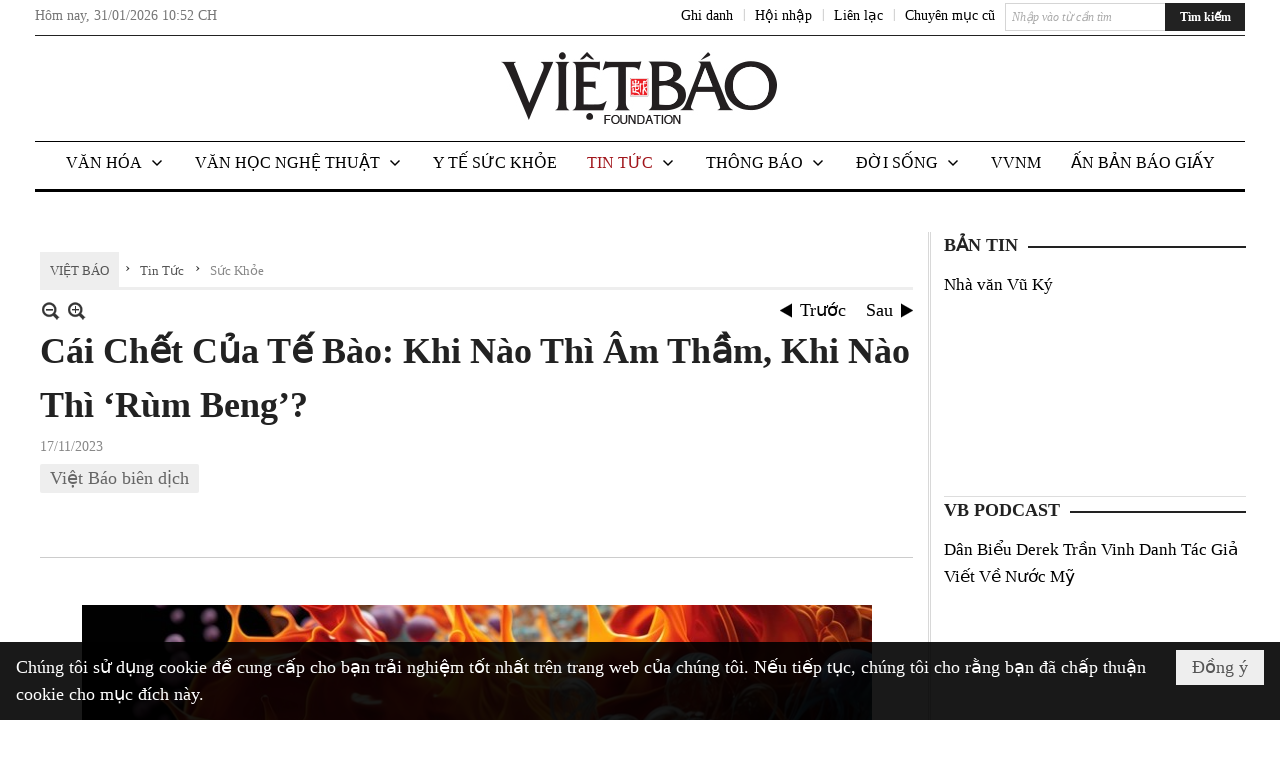

--- FILE ---
content_type: text/html; charset=utf-8
request_url: https://vietbao.com/a317472/cai-chet-cua-te-bao-khi-nao-thi-am-tham-khi-nao-thi-rum-beng-
body_size: 27714
content:
<!DOCTYPE html><html lang="vi-VN" data-culture="vi-VN"><head><title>Cái Chết Của Tế Bào: Khi Nào Thì Âm Thầm, Khi Nào Thì ‘Rùm Beng’? - Sức Khỏe - Việt Báo Foundation – A Nonprofit 501 (c)(3) Organization</title><meta http-equiv="Content-Type" content="text/html; charset=utf-8" /><meta charset="utf-8" /><meta name="viewport" content="width=device-width, initial-scale=1.0, maximum-scale=5" /><meta name="format-detection" content="telephone=no" /><link href="https://vietbao.com/rss/117/suc-khoe" rel="alternate" title="Việt Báo Foundation – A Nonprofit 501 (c)(3) Organization - Sức Khỏe [RSS]" type="application/rss+xml" /><meta itemscope itemtype="http://schema.org/Article" itemref="meta_publisher dltp_date dltp_name mt_entitypage dltp_image"/><meta id="mt_description" itemprop="description" content="Thường thì ai cũng sẽ nghĩ rằng tế bào sống tốt hơn tế bào chết. Tuy nhiên, điều này không phải lúc nào cũng đúng: các tế bào thường hy sinh bản thân để giữ cho chúng ta khỏe mạnh. Chúng là những ‘anh hùng thầm lặng’ chẳng màng sinh-tử để bảo vệ chúng ta. Mặc dù cái chết có vẻ thụ động – là một kết thúc đáng tiếc xảy ra theo kiểu “muốn tránh cũng không được” – nhưng cái chết của các tế bào thường có chủ đích và mang tính chiến lược. Tại sao tế bào chết và chết như thế nào là chuyện khá phức tạp và có thể ảnh hưởng đáng kể đến sức khỏe tổng thể của chúng ta."/><meta id="mt_entitypage" itemprop="mainEntityOfPage" content="/"/><meta property="og:type" content="article"/><meta property="og:site_name" content="Việt Báo Foundation – A Nonprofit 501 (c)(3) Organization"/><meta property="og:url" content="https://vietbao.com/a317472/cai-chet-cua-te-bao-khi-nao-thi-am-tham-khi-nao-thi-rum-beng-"/><meta itemprop="og:headline" content="Cái Chết Của Tế Bào: Khi Nào Thì Âm Thầm, Khi Nào Thì ‘Rùm Beng’?"/><meta itemprop="og:description" content="Thường thì ai cũng sẽ nghĩ rằng tế bào sống tốt hơn tế bào chết. Tuy nhiên, điều này không phải lúc nào cũng đúng: các tế bào thường hy sinh bản thân để giữ cho chúng ta khỏe mạnh. Chúng là những ‘anh hùng thầm lặng’ chẳng màng sinh-tử để bảo vệ chúng ta. Mặc dù cái chết có vẻ thụ động – là một kết thúc đáng tiếc xảy ra theo kiểu “muốn tránh cũng không được” – nhưng cái chết của các tế bào thường có chủ đích và mang tính chiến lược. Tại sao tế bào chết và chết như thế nào là chuyện khá phức tạp và có thể ảnh hưởng đáng kể đến sức khỏe tổng thể của chúng ta."/><meta property="og:image" content="https://vietbao.com/images/file/MX1-ozHn2wgBACVm/w600/cai-chet-cua-te-bao.jpg"/><meta property="og:title" content="Cái Chết Của Tế Bào: Khi Nào Thì Âm Thầm, Khi Nào Thì ‘Rùm Beng’?"/><meta property="og:description" content="Thường thì ai cũng sẽ nghĩ rằng tế bào sống tốt hơn tế bào chết. Tuy nhiên, điều này không phải lúc nào cũng đúng: các tế bào thường hy sinh bản thân để giữ cho chúng ta khỏe mạnh. Chúng là những ‘anh hùng thầm lặng’ chẳng màng sinh-tử để bảo vệ chúng ta. Mặc dù cái chết có vẻ thụ động – là một kết thúc đáng tiếc xảy ra theo kiểu “muốn tránh cũng không được” – nhưng cái chết của các tế bào thường có chủ đích và mang tính chiến lược. Tại sao tế bào chết và chết như thế nào là chuyện khá phức tạp và có thể ảnh hưởng đáng kể đến sức khỏe tổng thể của chúng ta."/><meta name="twitter:card" content="summary"/><meta name="twitter:url" content="https://vietbao.com/a317472/cai-chet-cua-te-bao-khi-nao-thi-am-tham-khi-nao-thi-rum-beng-"/><meta name="twitter:title" content="Cái Chết Của Tế Bào: Khi Nào Thì Âm Thầm, Khi Nào Thì ‘Rùm Beng’?"/><meta name="twitter:description" content="Thường thì ai cũng sẽ nghĩ rằng tế bào sống tốt hơn tế bào chết. Tuy nhiên, điều này không phải lúc nào cũng đúng: các tế bào thường hy sinh bản thân để giữ cho chúng ta khỏe mạnh. Chúng là những ‘anh hùng thầm lặng’ chẳng màng sinh-tử để bảo vệ chúng ta. Mặc dù cái chết có vẻ thụ động – là một kết thúc đáng tiếc xảy ra theo kiểu “muốn tránh cũng không được” – nhưng cái chết của các tế bào thường có chủ đích và mang tính chiến lược. Tại sao tế bào chết và chết như thế nào là chuyện khá phức tạp và có thể ảnh hưởng đáng kể đến sức khỏe tổng thể của chúng ta."/><meta name="twitter:image" content="https://vietbao.com/images/file/MX1-ozHn2wgBACVm/w600/cai-chet-cua-te-bao.jpg"/><script type="text/javascript" src="https://vnvnspr.vnvn.net/cmd/vnvn_jobs?d=vietbao.com"></script><meta name="author" content="Việt Báo Foundation – A Nonprofit 501 (c)(3) Organization"/><meta name="keywords" content="Việt Báo biên dịch,"/><meta name="description" content="Thường thì ai cũng sẽ nghĩ rằng tế bào sống tốt hơn tế bào chết. Tuy nhiên, điều này không phải lúc nào cũng đúng: các tế bào thường hy sinh bản thân để giữ cho chúng ta khỏe mạnh. Chúng là những ‘anh hùng thầm lặng’ chẳng màng sinh-tử để bảo vệ chúng ta. Mặc dù cái chết có vẻ thụ động – là một kết thúc đáng tiếc xảy ra theo kiểu “muốn tránh cũng không được” – nhưng cái chết của các tế bào thường có chủ đích và mang tính chiến lược. Tại sao tế bào chết và chết như thế nào là chuyện khá phức tạp và có thể ảnh hưởng đáng kể đến sức khỏe tổng thể của chúng ta."/><meta id="meta_author" itemprop="author" content="Dân Việt"/><meta property="og:author" content="Dân Việt"/><!-- Google tag (gtag.js) -->
<script async src="https://www.googletagmanager.com/gtag/js?id=G-W51ZMCQ1K2"></script>
<script>
  window.dataLayer = window.dataLayer || [];
  function gtag(){dataLayer.push(arguments);}
  gtag('js', new Date());

  gtag('config', 'G-W51ZMCQ1K2');
</script><link href="/content/themes/owner/vietbao_com/css/BQDeANWcLQflP2G2BU2WxtvZqLUFTZbG29motfx8n6KwMqtN.fcss" rel="preload" as="style"/><link href="/content/themes/owner/vietbao_com/css/AQAgADPDHXcz3TLr4d-LQPPfvuvh34tA89--6zPDHXcz3TLr.fcss" rel="preload" as="style"/><link href="/content/themes/owner/vietbao_com/css/DgArAxyO_5GfGmpyK8uFjrWYeb4ry4WOtZh5vtPbaFvTiVAm.fcss" rel="preload" as="style"/><link href="/content/themes/owner/vietbao_com/browser/AwBQACvhlYjpTt-fONop-OQf2YU42in45B_ZhXsQwLOIvDBp.fcss" rel="preload" as="style"/><link href="/content/themes/owner/vietbao_com/css/BQDeANWcLQflP2G2BU2WxtvZqLUFTZbG29motfx8n6KwMqtN.fcss" rel="stylesheet" type="text/css"/><link href="/content/themes/owner/vietbao_com/css/AQAgADPDHXcz3TLr4d-LQPPfvuvh34tA89--6zPDHXcz3TLr.fcss" rel="stylesheet" type="text/css"/><link href="/content/themes/owner/vietbao_com/css/DgArAxyO_5GfGmpyK8uFjrWYeb4ry4WOtZh5vtPbaFvTiVAm.fcss" rel="stylesheet" type="text/css"/><link href="/content/themes/owner/vietbao_com/browser/AwBQACvhlYjpTt-fONop-OQf2YU42in45B_ZhXsQwLOIvDBp.fcss" rel="stylesheet" type="text/css"/><noscript><link type="text/css" rel="stylesheet" href="/content/themes/owner/vietbao_com/css/AQAmAFK-ruuB0U3kTE4han0uQxpMTiFqfS5DGlK-ruuB0U3k.fcss"/></noscript><link rel="canonical" href="https://vietbao.com/a317472/cai-chet-cua-te-bao-khi-nao-thi-am-tham-khi-nao-thi-rum-beng-" /><link rel="icon" sizes="192x192" href="https://vietbao.com/images/file/NiW3mrsa2wgBAtwU/w200/app-mask-512.png"/><link rel="icon" sizes="128x128" href="https://vietbao.com/images/file/NiW3mrsa2wgBAtwU/w150/app-mask-512.png"/><link rel="apple-touch-icon" href="https://vietbao.com/images/file/NiW3mrsa2wgBAtwU/app-mask-512.png"/><link rel="apple-touch-icon" sizes="76x76" href="https://vietbao.com/images/file/NiW3mrsa2wgBAtwU/w100/app-mask-512.png"/><link rel="apple-touch-icon" sizes="120x120" href="https://vietbao.com/images/file/NiW3mrsa2wgBAtwU/w150/app-mask-512.png"/><link rel="apple-touch-icon" sizes="152x152" href="https://vietbao.com/images/file/NiW3mrsa2wgBAtwU/w200/app-mask-512.png"/><meta name="apple-mobile-web-app-title" content="Việt&#32;Báo&#32;Foundation"/><meta name="application-name" content="Việt&#32;Báo&#32;Foundation"/><link rel="shortcut icon" type="image/x-icon" href="https://vietbao.com/images/file/q-nMbFJ91wgBAmEn/favicon.png"/><script id="script_loader_init">document.cookie='fn_screen='+window.innerWidth+'x'+window.innerHeight+'; path=/';if(!$)var _$=[],_$$=[],$=function(f){_$.push(f)},js_loader=function(f){_$$.push(f)}</script><script type="text/javascript">(function(){var l=window.language,a={"message":"Thông báo","ok":"Đồng ý","cancel":"Hủy lệnh","close":"Đóng lại","enable_cookie":"Trình duyệt của bạn đã tắt cookie. Hãy chắc chắn rằng cookie được bật và thử lại.","":""};if(!l){l=window.language={}}for(var n in a){if(!l[n])l[n]=a[n]}})()</script><style type="text/css">
body {}
.show_inLarge { display: block;}
.show_inMobile { display: none;}
.searchMobile .nw_lym_content { padding-left: 10px;  padding-right: 10px;}
.pd_description {  padding-bottom: 0!important;}
.imgFull { width: 100%!important; height: auto!important;}
.vb_parentnews3 .pl_row_first .pl_author:after {
    color: #666;
    content: "";
    font-size: 13px;
    line-height: 100%;
    padding-left: 0;
    padding-right: 0;
}

/*#region TopMenuSub */
.vb_menuStyleSub  { text-align: center;}
.vb_menuStyleSub .nw_menu_horizontalsub .nw_menu_root { display: inline-block; width: 100%;}
.vb_menuStyleSub .nw_menu_horizontalsub { background: #fff; border-bottom: 0; padding-bottom: 0; height: 47px;}
	.vb_menuStyleSub .nw_menu_horizontalsub ul, .vb_menuStyleSub .nw_menu_horizontalsub li { list-style: none; outline-style: none; margin: 0; padding: 0; list-style-position: outside; }
	.vb_menuStyleSub .nw_menu_horizontalsub .liMenu { display: inline-block; float: none; }
		.vb_menuStyleSub .nw_menu_horizontalsub .liMenu .aMenu { text-align: left; display: block; background-color: #fff!important; height: 47px; text-transform: uppercase; color: #000; font-size: 16px; font-weight: 500; padding: 7px 15px 5px; }
		.vb_menuStyleSub .nw_menu_horizontalsub .liMenu .nw_menu_icon { display: block; float: left; margin: 4px 7px 0 -23px; width: 16px; height: 16px; background-repeat: no-repeat; background-position: center center; }

		.vb_menuStyleSub .nw_menu_horizontalsub .liMenu.liMenuOpen { z-index: 1000; }
		.vb_menuStyleSub .nw_menu_horizontalsub .liMenu.liMenuHover > .aMenu,
		.vb_menuStyleSub .nw_menu_horizontalsub .liMenu:hover > .aMenu,
		.vb_menuStyleSub .nw_menu_horizontalsub .liMenu.liMenuActive > .aMenu { color: #a1161c; background-color: #fff;}
		.vb_menuStyleSub .nw_menu_horizontalsub .liMenu.liMenuHasIcon > .aMenu { padding-left: 38px; }
		.vb_menuStyleSub .nw_menu_horizontalsub .liMenu.liMenuHasChild > .aMenu { padding-right: 38px; }

	.nw_menu_horizontalsub .ulMenu_0 > .liMenu > .ulMenu { border-top: 3px solid #000; overflow-x: hidden; overflow-y: auto;  -webkit-overflow-scrolling: touch; max-height: calc(100vh - 200px); --conversation-list-height: calc(100vh - 200px); --conversation-list-height-have-title-bar: calc(100vh - 200px); --update-btn-height: 0px; }
	.vb_menuStyleSub .nw_menu_horizontalsub .ulMenu_0>.liMenu>.ulMenu {display:none !important}
	.vb_menuStyleSub .nw_menu_horizontalsub .ulMenu_0 >.liMenu.liMenuHold > .ulMenu { display:none !important; } 
	.vb_menuStyleSub .nw_menu_horizontalsub .ulMenu_0 >.liMenu.liMenuHover > .ulMenu { display:flex !important; } 
	.vb_menuStyleSub .nw_menu_horizontalsub .ulMenu_0 { background: #fff; z-index: 900; }
		.vb_menuStyleSub .nw_menu_horizontalsub .ulMenu_0 > .liMenu > .ulMenu { min-height: 80px; background: #fff; padding: 20px; position: absolute; width: 100%; max-width: 1600px; margin: 0 auto; z-index: 5; top: 100%; left: 0; right: 0; display: none; -webkit-box-shadow: 0px 2px 5px rgba(0, 0, 0, 0.4); -moz-box-shadow: 0px 2px 5px rgba(0, 0, 0, 0.4); box-shadow: 0px 2px 5px rgba(0, 0, 0, 0.4); -webkit-box-sizing:border-box; -ms-box-sizing:border-box; box-sizing:border-box;}
		.vb_menuStyleSub .nw_menu_horizontalsub .ulMenu_0 > .liMenu.liMenuHold > .aMenu { color: #a1161c;}
		.vb_menuStyleSub .nw_menu_horizontalsub .ulMenu_0 > .liMenu.liMenuHold > .ulMenu { display: block; -nw-opacity: 1 !important; }
		.vb_menuStyleSub .nw_menu_horizontalsub .ulMenu_0 > .liMenu.liMenuHover > .ulMenu { z-index: 10; display: flex!important; display: -webkit-flex!important; flex-flow: row wrap; -webkit-flex-flow: row wrap; }

	.vb_menuStyleSub .nw_menu_horizontalsub .ulMenu .ulMenu .liMenu { position: relative; display: block; float: none; flex-grow: 1; -webkit-flex-grow: 1; vertical-align: top; }
	.vb_menuStyleSub .nw_menu_horizontalsub .ulMenu .ulMenu .liMenu {  width: 20%; max-width: 20%;}
		.vb_menuStyleSub .nw_menu_horizontalsub .ulMenu .ulMenu .liMenu .aMenu { background-color: #fff; padding-bottom: 6px; color: #000; font-size: 17px; text-transform: none; font-weight: 500;}
		.vb_menuStyleSub .nw_menu_horizontalsub .ulMenu .ulMenu .liMenu.liMenuHover > .aMenu,
		.vb_menuStyleSub .nw_menu_horizontalsub .ulMenu .ulMenu .liMenu:hover > .aMenu,
		.vb_menuStyleSub .nw_menu_horizontalsub .ulMenu .ulMenu .liMenu.liMenuActive > .aMenu { color: #a1161c;}

	.vb_menuStyleSub .nw_menu_horizontalsub .ulMenu .ulMenu_1 > .liMenu > .ulMenu,
	.vb_menuStyleSub .nw_menu_horizontalsub .ulMenu .ulMenu .ulMenu_2 > .liMenu > .ulMenu,
	.vb_menuStyleSub .nw_menu_horizontalsub .ulMenu .ulMenu .ulMenu .ulMenu_3 > .liMenu > .ulMenu { height: auto!important; top: 0!important; left: 0!important; min-width: 100%!important; max-width: 100%!important;}
	
	.vb_menuStyleSub .nw_menu_horizontalsub .ulMenu .ulMenu .ulMenu { background: #fff; display: block!important; position: relative!important; width: 100%; -webkit-box-shadow: none; -moz-box-shadow: none; box-shadow: none;}
		.vb_menuStyleSub .nw_menu_horizontalsub .ulMenu .ulMenu .ulMenu .liMenu { float: none; position: relative; width: 100%!important; min-width: 100%!important; max-width: 100%!important;}
			.vb_menuStyleSub .nw_menu_horizontalsub .ulMenu .ulMenu .ulMenu .liMenu .aMenu { background: #fff url(/images/file/MiihkKlC2ggBAjBf/icon1.png) 20px 17px no-repeat; color: #222; font-size: 15px; font-weight: 400; padding-top: 6px; padding-bottom: 6px; padding-left: 32px; border: 0;}
			.vb_menuStyleSub .nw_menu_horizontalsub .ulMenu .ulMenu .ulMenu .liMenu.liMenuHover > .aMenu,
			.vb_menuStyleSub .nw_menu_horizontalsub .ulMenu .ulMenu .ulMenu .liMenu:hover > .aMenu,
			.vb_menuStyleSub .nw_menu_horizontalsub .ulMenu .ulMenu .ulMenu .liMenu.liMenuActive > .aMenu { color: #a1161c; background-image: url(/images/file/4IM-kalC2ggBAkR2/icon1-hover.png);}
		
		.vb_menuStyleSub .nw_menu_horizontalsub .ulMenu .ulMenu .ulMenu  .ulMenu .liMenu .aMenu { background: #fff url(/images/file/XNWGZKtC2ggBAuMu/icon-submenu.png) 35px 14px no-repeat; color: #555; font-size: 13px; font-weight: 400; padding-top: 6px; padding-bottom: 6px; padding-left: 50px; }
		.vb_menuStyleSub .nw_menu_horizontalsub .ulMenu .ulMenu .ulMenu  .ulMenu .liMenu.liMenuHover > .aMenu,
			.vb_menuStyleSub .nw_menu_horizontalsub .ulMenu .ulMenu .ulMenu  .ulMenu .liMenu:hover > .aMenu,
			.vb_menuStyleSub .nw_menu_horizontalsub .ulMenu .ulMenu .ulMenu  .ulMenu .liMenu.liMenuActive > .aMenu { color: #a1161c; background-image: url(/images/file/9HtwZatC2ggBAmtM/icon-submenu-hover.png);}
		
	.vb_menuStyleSub .nw_menu_horizontalsub .nw_menu_text { display: block; overflow: hidden; padding-top: 2px; }
	.vb_menuStyleSub .nw_menu_horizontalsub .nw_menu_btn { background: url(/images/file/Fd6PmaJC2ggBAhAA/sprite-x.png) -16px -122px no-repeat; margin: 6px -23px 0 7px; width: 16px; height: 16px; display: block; float: right; }
	.vb_menuStyleSub .nw_menu_horizontalsub .ulMenu .ulMenu .nw_menu_btn { background: none; margin: 0; padding: 0; width: 0; height: 0; }
/*
	.vb_menuStyleSub .nw_menu_horizontalsub .ulMenu .ulMenu .ulMenu.ulMenuTopLeft { top: 100%; left: 0; }
	.vb_menuStyleSub .nw_menu_horizontalsub .ulMenu .ulMenu .ulMenu .ulMenu.ulMenuTopLeft { top: 100%; left: 0; }
	.vb_menuStyleSub .nw_menu_horizontalsub .ulMenu .ulMenu .ulMenu.ulMenuTopRight { top: 100%; right: 0; }
	.vb_menuStyleSub .nw_menu_horizontalsub .ulMenu .ulMenu .ulMenu .ulMenu.ulMenuTopRight { top: 100%; right: 0; }

	.vb_menuStyleSub .nw_menu_horizontalsub .ulMenu .ulMenu .ulMenu.ulMenuBottomLeft { top: 100%; left: 0; }
	.vb_menuStyleSub .nw_menu_horizontalsub .ulMenu .ulMenu .ulMenu .ulMenu.ulMenuBottomLeft { top: 100%; left: 0; }
	.vb_menuStyleSub .nw_menu_horizontalsub .ulMenu .ulMenu .ulMenu.ulMenuBottomRight { top: 100%; right: 0; }
	.vb_menuStyleSub .nw_menu_horizontalsub .ulMenu .ulMenu .ulMenu .ulMenu.ulMenuBottomRight { top: 100%; left: 0; }
*/
/*#endregion*/

.button, .button:visited { display: inline-block;}

.pd_description a, .pd_description a:visited, .pd_description a:active, .pd_description a:focus { color: #007bb7; }
.pd_description a:hover { color: #a1161c;}

/* .pd_description * { font-size: 24px;} */
.pl_brief { font-size: 20px;}

.pl_date, .pl_time, .pd_time, .pd_view, .pl_view { display: none!important;}
.nw_post_detail .pd_info .pd_date, .nw_post_detail .pd_info .pd_view { font-size: 14px;}
.vb_client_timer { font-size: 14px; padding: 2px 10px 0 0; color: #777;}
.nw_boxing .nw_boxing_title, .nw_menu_horizontal .liMenu .aMenu, .nw_menu_mobile .liMenu .aMenu, .nw_menu_mobile .liMenu .aMenu { text-transform: uppercase; }
.nw_menu_horizontal .ulMenu .ulMenu .liMenu .aMenu, .nw_menu_mobile .ulMenu .ulMenu .liMenu .aMenu, .nw_menu_mobile .ulMenu .ulMenu .liMenu .aMenu { text-transform: none;}

.div_menuRight .nw_boxing .nw_boxing_content .nw_boxing_padding { padding: 0;}

.div_userSeperator, .div_top_item { vertical-align: top;}
.vb_hotnewsSlide .pl_list .pl_row { border-bottom: 0;}
.vb_hotnewsSlide .ibox_effect_random .pl_row { padding: 0 !important;}
.ibox_effect_random .pl_row { padding: 0 !important;}
.div_tinmoi .pl_list .pl_row {border-bottom: 0;}

.pl_author { display: inline-block; margin-top: 0;}
.nw_image_caption { font-size: 15px !important;  color: #777;}
.nw_zoomcontent.normal { font-size: 20px;}
.pl_author {  vertical-align: top !important;}
.ibox_effect { overflow: hidden; width: 100% !important;}
.vb_parentnews2 .pl_list .pl_thumbnail_border, .vb_parentnews2 .pl_list .pl_thumbnail_border a, .vb_parentnews2 .pl_list .pl_thumbnail_border a img { height: auto!important;}
.nff .nff_note { font-size: 14px!important;}
.nw_post_detail .pd_upost_user > div {  font-size: 16px!important;}
.nw_post_detail .pd_header { border-bottom: 1px solid #ccc;}
.top_related  { border-top: 2px dashed #ccc; margin-top: 25px; padding-top: 15px;}
.top_related > li { font-size: 15px!important; padding-bottom: 5px;}

.div_ykien { background: #ccc; padding: 10px;}
.div_ykien .nw_boxing .nw_boxing_title,
.div_ykien .nw_boxing .nw_boxing_content,
.div_ykien .nw_lym_content { background-color: #eee;}
.div_ykien .nw_boxing .nw_boxing_title a { color: #115df5;}
.div_ykien .nw_boxing .nw_boxing_content { border-color: #115df5;}

.div_title_small .pl_list .pl_title h2 { font-size: 17px;}
/* .div_right_column .nw_box_list_brief .pl_thumbnail { margin: 5px 0;} */

.div_column {  { height: 100%; width: 100%; display: flex; display: -webkit-flex; flex-flow: row wrap; -webkit-flex-flow: row wrap;  border: 0!important;}}
.div_left_column, .div_right_column { flex-grow: 1; -webkit-flex-grow: 1; vertical-align: top; }
.div_left_column { width: 100%; padding-right: 327px;  margin-right: -327px;}
.div_right_column { width: 318px; padding-left: 13px; border-left: 3px double #d8d8d8;}
.div_right_column .nw_lym_content { padding-left: 0; padding-right: 0;}

.top_related {display: none!important;}

.div_logo1.col-no-padding .nw_lym_content { padding-left: 10px; padding-right: 10px;}
.div_scroll_top .off_scroll { display: none;}

.vb_boxnews .pl_thumbnail,
.vb_parentnews7 .pl_thumbnail {
    margin: 10px 10px 10px 0!important;
}
.nw_author_list .nw_author_alphabet a { font-size: 24px;}
.nw_author_search { padding: 10px 110px 10px 10px; -webkit-box-sizing:border-box; -ms-box-sizing:border-box; box-sizing:border-box;}
.nw_author_search .nw_author_search_btn {  margin-right: -100px;  width: 100px; min-height: 29px;}

.paddingLi li { padding-bottom: 20px;}


.vb_fullIMG .pl_thumbnail { margin: 0 0 10px 0;}
.vb_fullIMG .pl_brief { display: block!important;}
.vb_fullIMG .pl_thumbnail { float: none; margin: 5px 0; display: block!important;}
/* .vb_fullIMG .pl_row_first .pl_thumbnail_border { border: 0; padding: 0;} */
.vb_fullIMG .pl_thumbnail_border, 
.vb_fullIMG .pl_thumbnail_border a,
.vb_fullIMG .pl_thumbnail_border a img { display: block!important; width: 100%!important; height: auto;}

.nw_boxTitle {
    background-color: #fff;
    color: #222;
    font-weight: 600;
    font-size: 18px;
    padding: 0 10px 0 0;
    display: inline-block;
	text-transform: uppercase;
}
.nw_boxTitle a { color: #222;}
.nw_boxContent {
    background-color: #fff;
    border-top: 2px solid #222;
    padding-top: 13px;
    margin-top: -13px;
}

@media (max-width: 1230px) {
.div_paddingLR .nw_lym_content { padding-left: 15px; padding-right: 15px;}
}

@media (min-width: 728px) {
.show_inLarge { display: block;}
.show_inMobile { display: none;}
}
@media (max-width: 727px) {
.show_inLarge { display: none;}
.show_inMobile { display: block;}
}
@media screen and (min-width: 1px) and (max-width: 990px) {
.div2Columns { width: 100%;}
}
@media (max-width: 990px) {
.OFF_inMobile { display: none;}
.div_column { height: 100%; width: 100%; display: block; }
.div_left_column, .div_right_column { flex-grow: 1; -webkit-flex-grow: 1; vertical-align: top; width: 100%!important; }
.div_left_column { width: 100%!important; padding-right: 0!important;  margin-right: 0!important;}
.div_right_column { width: 100%!important; padding: 10px!important; border: 0!important;}
/* .div_right_column .nw_box_list_brief .pl_thumbnail {  margin: 5px 10px 0 0;} */
.ibox_effect { overflow: hidden; height: auto!important; }
.vb_parentnews3 .nw_box_list_brief .pl_row_first .pl_thumbnail { margin: 5px 10px 0 0;}

}
@media (min-width: 640px) {
.div_img_repons_120 .pl_thumbnail_border a, .div_img_repons_120 .pl_thumbnail_border a img { height: auto!important; width: 120px!important;}
.div_img_repons_240 .pl_thumbnail_border a, .div_img_repons_240 .pl_thumbnail_border a img { height: auto!important; width: 240px!important;}
}
@media (max-width: 639px) {
/* .pd_description * { font-size: 24px!important;} */
.pl_brief { font-size: 20px;}

.vb_parentnews1 .nw_box_list_brief .pl_row_first .pl_thumbnail,
.nw_box_list_brief .pl_thumbnail, .nw_post_list_brief .pl_thumbnail,
.vb_parentnews1 .pl_row_first .nw_box_list_brief .pl_thumbnail,
.vb_parentnews2 .pl_row_first .nw_box_list_brief .pl_thumbnail,
.vb_parentnews3 .pl_row_first .nw_box_list_brief .pl_thumbnail,
.vb_parentnews1 .pl_row_first .nw_post_list_brief .pl_thumbnail,
.vb_parentnews2 .pl_row_first .nw_post_list_brief .pl_thumbnail,
.vb_parentnews3 .pl_row_first .nw_post_list_brief .pl_thumbnail {  float: none; margin: 5px 0;}

.vb_parentnews1 .nw_box_list_brief .pl_thumbnail,
.vb_parentnews2 .nw_box_list_brief .pl_thumbnail,
.vb_parentnews3 .nw_box_list_brief .pl_thumbnail,
.vb_parentnews1 .nw_post_list_brief .pl_thumbnail,
.vb_parentnews2 .nw_post_list_brief .pl_thumbnail,
.vb_parentnews3 .nw_post_list_brief .pl_thumbnail {  float: left; margin: 5px 10px 0 0;}
.pl_list .pl_thumbnail_border a,
.pl_list .pl_thumbnail_border a img { width: 100%!important; height: auto!important;}
.div_top_item { padding: 0;}
.pl_list .pl_thumbnail_border a { display: inline-block;}
.pl_list .pl_thumbnail_border a, .pl_list .pl_thumbnail_border a img,
.div_img_repons_120 .pl_thumbnail_border a, .div_img_repons_120 .pl_thumbnail_border a img,
.div_img_repons_240 .pl_thumbnail_border a, .div_img_repons_240 .pl_thumbnail_border a img { max-width: 100%!important; height: auto!important; width: auto!important;}
.pl_list .pl_thumbnail_border { text-align: center;}

.nw_author_list .nw_author_ul li { float: none!important; width: 100%!important;}
.vb_client_timer.off_mobile { display: none!important;}

}
@media (max-width: 320px) {
.off_mobile { display: none;}
}
@media only screen and (min-device-width: 100px) and (max-device-width: 5000px) and (orientation:portrait) and (-webkit-min-device-pixel-ratio: 2) {
  .region_member, .div_top_item, .region_member .div_show_large { margin-top: 0!important; vertical-align: top;}
}
@media only screen and (min-device-width: 100px) and (max-device-width: 5000px) and (orientation:landscape) and (-webkit-min-device-pixel-ratio: 2) {
  .region_member, .div_top_item, .region_member .div_show_large { margin-top: 0!important; vertical-align: top;}
}
	.visible-mobile{display:none !important}
	.visible-tablet{display:none !important}
	.visible-classic{display:none !important}
</style><style type="text/css" media="all">.nw_pagepost_hascontent_visible{display:block}.nw_pagepost_hascontent_hidden{display:none}</style></head><body class="lang_vi  css_device_Modern"><div id="meta_publisher" itemprop="publisher" itemscope itemtype="https://schema.org/Organization"><div itemprop="logo" itemscope itemtype="https://schema.org/ImageObject"><meta itemprop="url" content="https://vietbao.com/images/file/DcUXEIsU2wgBAPQD/vietbao-logo-295-x75.jpg"/><meta itemprop="width" content="295"/><meta itemprop="height" content="75"/></div><meta itemprop="name" content="Việt&#32;Báo&#32;Foundation&#32;–&#32;A&#32;Nonprofit&#32;501&#32;(c)(3)&#32;Organization"/><meta itemprop="url" content="https://vietbao.com/"/></div><div class="bg_body_head"><div></div></div><div class="bg_body"><div id="nw_root" class="nw_root"><div class="nw_lym_area nw_lym_container"><div class="nw_lym_row" data-name="Dòng" id="nwwg_5" data-wid="5"><div class="nw_lym_content"><div class="nw_widget" data-name="DFP" id="nwwg_5619" data-wid="5619"><script type="text/javascript" src="https://securepubads.g.doubleclick.net/tag/js/gpt.js" async=""></script><script type="text/javascript">var googletag = googletag || {};googletag.cmd = googletag.cmd || []; googletag.cmd.push(function() {googletag.defineSlot('/5464244/336x280', [[300, 250], [336, 280]], 'div-gpt-ad-1541014537025-0').addService(googletag.pubads()); googletag.defineSlot('/5464244/VB72890TOP', ['fluid', [320, 40], [728, 90]], 'div-gpt-ad-1579063274712-0').addService(googletag.pubads()); googletag.defineSlot('/5464244/VB72890MIDDLE', [728, 90], 'div-gpt-ad-1579063638576-0').addService(googletag.pubads()); googletag.defineSlot('/5464244/VB300250RIGHTTOP', [300, 250], 'div-gpt-ad-1579063606524-0').addService(googletag.companionAds()).addService(googletag.pubads()); googletag.defineSlot('/5464244/VBARTICLEDETAIL', [[728, 90],[300, 600]], 'div-gpt-ad-1579063719434-0').addService(googletag.companionAds()).addService(googletag.pubads()); googletag.defineSlot('/5464244/VB300250RIGHTMIDDLE', [300, 250], 'div-gpt-ad-1580344301137-0').addService(googletag.companionAds()).addService(googletag.pubads()); googletag.defineSlot('/5464244/VB300250RIGHTBOTTOM', [300, 250], 'div-gpt-ad-1582515392978-0').addService(googletag.companionAds()).addService(googletag.pubads()); googletag.defineSlot('/5464244/VB300600RIGHT', [300, 600], 'div-gpt-ad-1593398914201-0').addService(googletag.pubads()); googletag.defineSlot('/5464244/ARTICLEDETAILCENTER', [[728, 90],[300, 600]], 'div-gpt-ad-1596509203744-0').addService(googletag.pubads()); googletag.defineSlot('/5464244/VBRIGHT300X750', [300, 750], 'div-gpt-ad-1638233169707-0').addService(googletag.pubads()); googletag.defineSlot('/5464244/VIETBAO1070x250', [1180, 250], 'div-gpt-ad-1641525438150-0').addService(googletag.pubads()); googletag.defineSlot('/5464244/VB300x250MOBILETOP', [300, 250], 'div-gpt-ad-1621249569839-0').addService(googletag.pubads()); googletag.pubads().enableSingleRequest(); googletag.pubads().collapseEmptyDivs(); googletag.pubads().enableVideoAds(); googletag.companionAds().setRefreshUnfilledSlots(true); googletag.enableServices()}); </script></div><div class="clear"></div></div></div><div class="nw_lym_row slideInDown_menu" data-name="ScrolTop" id="myScrollFixed" data-wid="5246"><div class="nw_lym_area"><div class="nw_lym_row" data-name="Row" id="nwwg_5247" data-wid="5247"><div class="nw_lym_content"><div class="clear"></div></div></div><div class="nw_lym_row div_top&#32;col-no-padding" data-name="region_top" id="nwwg_5250" data-wid="5250"><div class="nw_lym_area"><div class="nw_lym_row region_maxwidth2&#32;region_top" style="position:&#32;relative;&#32;padding-top:&#32;3px;&#32;padding-bottom:&#32;3px;" data-name="region_maxwidth" id="nwwg_5251" data-wid="5251"><div class="nw_lym_area"><div class="nw_lym_row" data-name="Row" id="nwwg_5252" data-wid="5252"><div class="nw_lym_area"><div class="nw_lym_row" data-name="Row" id="nwwg_5594" data-wid="5594"><div class="nw_lym_content"><div class="nw_widget vb_client_timer&#32;off_mobile" style="float:&#32;left;" data-name="CLIENT&#32;TIMER" id="nwwg_5254" data-wid="5254"><div class="nw_boxing_padding nw_adspot nw_ver_adspotgroup" id="adspotgroup_id__5254"><div class="nw_ver_adspotgroup_h"><div id="adspot_id__368"><div data-load="1"><div>Hôm nay, <span id="vb_timenow">&nbsp;</span></div><script type="text/javascript">
$(function(){
	var f = function(){
		var d = new Date();
		$('#vb_timenow').text(Globalize.format(d, "g"));
	};
	f();
})
</script></div><div class="clear"></div></div></div></div></div><div class="nw_widget show_inLarge" style="float:&#32;right;&#32;margin-left:&#32;10px;" data-name="SEARCH" id="nwwg_5863" data-wid="5863"><div class="nw_boxing_padding"><div class="nw_search"><form action="/search" method="get"><input type="hidden" value="L2EzMTc0NzIvY2FpLWNoZXQtY3VhLXRlLWJhby1raGktbmFvLXRoaS1hbS10aGFtLWtoaS1uYW8tdGhpLXJ1bS1iZW5nLQ" name="r" /><input name="k" maxlength="48" class="textbox nw_search_txt" type="text" placeholder="Nhập vào từ cần tìm" /><input class="button nw_search_btn" type="submit" value="Tìm kiếm" /><div class="clear"></div></form></div></div></div><div class="nw_widget" style="float:&#32;right;&#32;font-size:&#32;14px;&#32;padding:&#32;0;&#32;margin-top:&#32;2px;" data-name="CONTACT&#32;TOP" id="nwwg_5256" data-wid="5256"><div class="nw_boxing_padding nw_adspot nw_ver_adspotgroup" id="adspotgroup_id__5256"><div class="nw_ver_adspotgroup_h"><div id="adspot_id__369"><div class="nw_async noscript" data-type="adspot" data-src="/banner/369/638107301615346436/635230020230327001"><noscript><iframe class="adspot_iframe" src="/banner/369/638107301615346436/635230020230327001" style="border:0"></iframe></noscript></div><div class="clear"></div></div></div></div></div><div class="nw_widget region_member" style="float:&#32;right;&#32;margin-top:&#32;2px;" data-name="LOGIN&#32;-&#32;REGISTER" id="nwwg_5257" data-wid="5257"><div class="div_show_large"><span class="div_top_item"><a href="/user/register/L2EzMTc0NzIvY2FpLWNoZXQtY3VhLXRlLWJhby1raGktbmFvLXRoaS1hbS10aGFtLWtoaS1uYW8tdGhpLXJ1bS1iZW5nLQ" target="_self">Ghi danh</a></span><span class="div_userSeperator">|</span><span class="div_top_item"><a href="/login/L2EzMTc0NzIvY2FpLWNoZXQtY3VhLXRlLWJhby1raGktbmFvLXRoaS1hbS10aGFtLWtoaS1uYW8tdGhpLXJ1bS1iZW5nLQ" target="_self">Hội nhập</a></span></div><div class="div_show_small"><span class="div_top_item"><a href="/user/register/L2EzMTc0NzIvY2FpLWNoZXQtY3VhLXRlLWJhby1raGktbmFvLXRoaS1hbS10aGFtLWtoaS1uYW8tdGhpLXJ1bS1iZW5nLQ" target="_self"><img src="/images/site/blank.png" style="float: none; clear: both; margin: 2px auto 0 auto;" data-info="16,16" alt="Ghi danh" title="Ghi danh" width="16" height="16" class="imglazy" data-original="/images/file/SHskcFJ91wgBAncl/icon-register.png"/><noscript><img src="/images/file/SHskcFJ91wgBAncl/icon-register.png" style="float: none; clear: both; margin: 2px auto 0 auto;" data-info="16,16" alt="Ghi danh" title="Ghi danh" width="16" height="16"/></noscript></a></span><span class="div_userSeperator">|</span><span class="div_top_item"><a href="/login/L2EzMTc0NzIvY2FpLWNoZXQtY3VhLXRlLWJhby1raGktbmFvLXRoaS1hbS10aGFtLWtoaS1uYW8tdGhpLXJ1bS1iZW5nLQ" target="_self"><img src="/images/site/blank.png" style="float: none; clear: both; margin: 2px auto 0 auto;" data-info="16,16" alt="Hội nhập" title="Hội nhập" width="16" height="16" class="imglazy" data-original="/images/file/oeJpblJ91wgBAlJK/icon-login.png"/><noscript><img src="/images/file/oeJpblJ91wgBAlJK/icon-login.png" style="float: none; clear: both; margin: 2px auto 0 auto;" data-info="16,16" alt="Hội nhập" title="Hội nhập" width="16" height="16"/></noscript></a></span></div></div><div class="clear"></div></div></div><div class="clear"></div></div><div class="clear"></div></div><div class="nw_lym_row region_search&#32;search_overlay" data-name="region_search" id="search_myOverlay" data-wid="5253"><div class="nw_lym_area"><div class="nw_lym_row" data-name="Row" id="nwwg_5258" data-wid="5258"><div class="nw_lym_content"><div class="clear"></div></div></div><div class="clear"></div></div><div class="clear"></div></div><div class="clear"></div></div><div class="clear"></div></div><div class="clear"></div></div><div class="clear"></div></div><div class="nw_lym_row show_in_pc" data-name="show_in_pc" id="nwwg_5249" data-wid="5249"><div class="nw_lym_area"><div class="nw_lym_row region_maxwidth&#32;col-no-padding&#32;div_logo1" style="padding-top:&#32;10px;&#32;padding-bottom:&#32;10px;" data-name="LOGO" id="nwwg_5263" data-wid="5263"><div class="nw_lym_area"><div class="nw_lym_row" data-name="Row" id="nwwg_5265" data-wid="5265"><div class="nw_lym_content"><div class="nw_widget" data-name="LOGO&#32;VHNT" id="nwwg_5266" data-wid="5266"><div class="nw_boxing_padding nw_adspot nw_ver_adspotgroup" id="adspotgroup_id__5266"><div class="nw_ver_adspotgroup_h"><div id="adspot_id__366"><div data-load="1"><a href="/" title="Việt Báo Foundation – A Nonprofit 501 (c)(3) Organization" target="_self"><img src="/images/file/DD0_ieMz2wgBALVt/vietbao-logo-300x75.jpg" style="float: none; clear: both; margin: 5px auto; border-width: 0px; width: 300px; display: block;" data-info="300,75" width="300" height="75" alt="Việt Báo Foundation – A Nonprofit 501 (c)(3) Organization" title="Việt Báo Foundation – A Nonprofit 501 (c)(3) Organization" class="nw-img-responsive" /></a></div><div class="clear"></div></div></div></div></div><div class="clear"></div></div></div><div class="clear"></div></div><div class="clear"></div></div><div class="nw_lym_row col-no-padding" data-name="region_menu" id="nwwg_5264" data-wid="5264"><div class="nw_lym_area"><div class="nw_lym_row region_maxwidth2&#32;region_menu" data-name="region_maxwidth" id="nwwg_5267" data-wid="5267"><div class="nw_lym_area"><div class="nw_lym_row" data-name="Row" id="nwwg_5269" data-wid="5269"><div class="nw_lym_content"><div class="nw_widget vb_menuStyleSub" data-name="TOP&#32;MENU" id="nwwg_5268" data-wid="5268"><div class="nw_menu_horizontalsub nw_menu_popup"><div class="nw_boxing_padding nw_menu_container nw_menu_root"><ul class="ulMenu ulMenu_0"><li class="liMenu liMenuFirst liMenuHasChild"><a tabindex="0" class="aMenu" href="/p301408/van-hoa" title="Văn Hóa" role="button" aria-expanded="false" id="KcNlFLuv4szd"><span class="nw_menu_btn"></span><span class="nw_menu_text">Văn Hóa</span></a><ul class="ulMenu ulMenu_1" aria-hidden="true" aria-labelledby="KcNlFLuv4szd"><li class="liMenu liMenuFirst"><a tabindex="-1" class="aMenu" href="/p301418/diem-sach" title="Điểm Sách"><span class="nw_menu_text">Điểm Sách</span></a></li><li class="liMenu"><a tabindex="-1" class="aMenu" href="/p301419/van-nghe" title="Văn Nghệ"><span class="nw_menu_text">Văn Nghệ</span></a></li><li class="liMenu"><a tabindex="-1" class="aMenu" href="/p301420/van-hoc" title="Văn Học"><span class="nw_menu_text">Văn Học</span></a></li><li class="liMenu"><a tabindex="-1" class="aMenu" href="/p301421/kien-truc" title="Kiến Trúc"><span class="nw_menu_text">Kiến Trúc</span></a></li><li class="liMenu liMenuLast"><a tabindex="-1" class="aMenu" href="/p301422/ton-giao" title="Tôn Giáo"><span class="nw_menu_text">Tôn Giáo</span></a></li></ul></li><li class="liMenu liMenuHasChild"><a tabindex="0" class="aMenu" href="/p301404/van-hoc-nghe-thuat" title="Văn Học Nghệ Thuật" role="button" aria-expanded="false" id="UGf646tmpZsL"><span class="nw_menu_btn"></span><span class="nw_menu_text">Văn Học Nghệ Thuật</span></a><ul class="ulMenu ulMenu_1" aria-hidden="true" aria-labelledby="UGf646tmpZsL"><li class="liMenu liMenuFirst"><a tabindex="-1" class="aMenu" href="/p301417/van-hoa-nghe-thuat" title="Văn Hóa – Nghệ Thuật"><span class="nw_menu_text">Văn Hóa – Nghệ Thuật</span></a></li><li class="liMenu"><a tabindex="-1" class="aMenu" href="/p301414/truyen-ky" title="Truyện / Ký"><span class="nw_menu_text">Truyện / Ký</span></a></li><li class="liMenu"><a tabindex="-1" class="aMenu" href="/p301416/hoi-hoa" title="Hội Họa"><span class="nw_menu_text">Hội Họa</span></a></li><li class="liMenu"><a tabindex="-1" class="aMenu" href="/p301415/tho" title="Thơ"><span class="nw_menu_text">Thơ</span></a></li><li class="liMenu liMenuLast liMenuHasIcon"><a tabindex="-1" class="aMenu" href="/p316377/ba-dieu-bon-chuyen" title="Ba Điều Bốn Chuyện"><span class="nw_menu_icon" style="background-image:url(/images/file/5gnxURUB3AgBAEEV/w16/3-dieu-4-chuyen-logo.jpg);width:16px;height:16px"></span><span class="nw_menu_text">Ba Điều Bốn Chuyện</span></a></li></ul></li><li class="liMenu"><a tabindex="0" class="aMenu" href="/p319376/y-te-suc-khoe" title="Y Tế Sức Khỏe"><span class="nw_menu_text">Y Tế Sức Khỏe</span></a></li><li class="liMenu liMenuHasChild liMenuHasActive liMenuHold"><a tabindex="0" class="aMenu" href="/p301409/tin-tuc" title="Tin Tức" role="button" aria-expanded="false" id="4NnwYou8r2O7"><span class="nw_menu_btn"></span><span class="nw_menu_text">Tin Tức</span></a><ul class="ulMenu ulMenu_1 ulMenuHasActive" aria-hidden="true" aria-labelledby="4NnwYou8r2O7"><li class="liMenu liMenuFirst"><a tabindex="-1" class="aMenu" href="/p321826/50-nam" title="50 Năm Nhìn Lại"><span class="nw_menu_text">50 Năm Nhìn Lại</span></a></li><li class="liMenu"><a tabindex="-1" class="aMenu" href="/p318779/bau-cu-2024" title="Bầu Cử 2024"><span class="nw_menu_text">Bầu Cử 2024</span></a></li><li class="liMenu"><a tabindex="-1" class="aMenu" href="/p112/binh-luan" title="Bình Luận"><span class="nw_menu_text">Bình Luận</span></a></li><li class="liMenu"><a tabindex="-1" class="aMenu" href="/p113/cong-dong" title="Cộng Đồng"><span class="nw_menu_text">Cộng Đồng</span></a></li><li class="liMenu"><a tabindex="-1" class="aMenu" href="/p302257/covid-19" title="COVID-19"><span class="nw_menu_text">COVID-19</span></a></li><li class="liMenu"><a tabindex="-1" class="aMenu" href="/p236582/cuoi-tuan-lich-sinh-hoat-cong-dong" title="Cuối Tuần"><span class="nw_menu_text">Cuối Tuần</span></a></li><li class="liMenu"><a tabindex="-1" class="aMenu" href="/p126/cuoi-tuan" title="Đây đó"><span class="nw_menu_text">Đây đó</span></a></li><li class="liMenu"><a tabindex="-1" class="aMenu" href="/p127/dia-oc" title="Địa Ốc"><span class="nw_menu_text">Địa Ốc</span></a></li><li class="liMenu"><a tabindex="-1" class="aMenu" href="/p128/gia-dinh" title="Gia Đình"><span class="nw_menu_text">Gia Đình</span></a></li><li class="liMenu"><a tabindex="-1" class="aMenu" href="/p255954/hinh-trong-ngay" title="Hình trong ngày"><span class="nw_menu_text">Hình trong ngày</span></a></li><li class="liMenu"><a tabindex="-1" class="aMenu" href="/p114/hoa-ky-ngay-nay" title="Hoa Kỳ Ngày Nay"><span class="nw_menu_text">Hoa Kỳ Ngày Nay</span></a></li><li class="liMenu"><a tabindex="-1" class="aMenu" href="/p116/kinh-te-tai-chanh" title="Kinh Tế - Tài Chánh"><span class="nw_menu_text">Kinh Tế - Tài Chánh</span></a></li><li class="liMenu"><a tabindex="-1" class="aMenu" href="/p129/nguoi-viet-dat-my" title="Nguời Việt Đất Mỹ"><span class="nw_menu_text">Nguời Việt Đất Mỹ</span></a></li><li class="liMenu liMenuActive"><a tabindex="-1" class="aMenu" href="/p117/suc-khoe" title="Sức Khỏe"><span class="nw_menu_text">Sức Khỏe</span></a></li><li class="liMenu"><a tabindex="-1" class="aMenu" href="/p119/the-gioi" title="Thế Giới"><span class="nw_menu_text">Thế Giới</span></a></li><li class="liMenu"><a tabindex="-1" class="aMenu" href="/p131/thieu-nhi" title="Thiếu Nhi"><span class="nw_menu_text">Thiếu Nhi</span></a></li><li class="liMenu"><a tabindex="-1" class="aMenu" href="/p226674/thong-bao-dac-biet" title="Thông Báo Đặc Biệt"><span class="nw_menu_text">Thông Báo Đặc Biệt</span></a></li><li class="liMenu"><a tabindex="-1" class="aMenu" href="/p137/thong-tin-doi-song" title="Thông Tin - Đời Sống"><span class="nw_menu_text">Thông Tin - Đời Sống</span></a></li><li class="liMenu"><a tabindex="-1" class="aMenu" href="/p121/thu-sai-gon" title="Thư Sài Gòn"><span class="nw_menu_text">Thư Sài Gòn</span></a></li><li class="liMenu"><a tabindex="-1" class="aMenu" href="/p226937/tin-cong-nghe" title="Tin Công Nghệ"><span class="nw_menu_text">Tin Công Nghệ</span></a></li><li class="liMenu"><a tabindex="-1" class="aMenu" href="/p122/tin-trong-ngay" title="Tin Trong Ngày"><span class="nw_menu_text">Tin Trong Ngày</span></a></li><li class="liMenu"><a tabindex="-1" class="aMenu" href="/p139/van-hoc-nghe-thuat" title="Văn Học Nghệ Thuật"><span class="nw_menu_text">Văn Học Nghệ Thuật</span></a></li><li class="liMenu"><a tabindex="-1" class="aMenu" href="/p124/viet-nam" title="Việt Nam"><span class="nw_menu_text">Việt Nam</span></a></li><li class="liMenu"><a tabindex="-1" class="aMenu" href="/p140/xe-hoi" title="Xe Hơi"><span class="nw_menu_text">Xe Hơi</span></a></li><li class="liMenu"><a tabindex="-1" class="aMenu" href="/p302901/quan-diem" title="Quan Điểm"><span class="nw_menu_text">Quan Điểm</span></a></li><li class="liMenu"><a tabindex="-1" class="aMenu" href="/p316025/song-ngu" title="Song Ngữ"><span class="nw_menu_text">Song Ngữ</span></a></li><li class="liMenu liMenuLast"><a tabindex="-1" class="aMenu" href="/p321329/vb-podcasts" title="VB Podcasts"><span class="nw_menu_text">VB Podcasts</span></a></li></ul></li><li class="liMenu liMenuHasChild"><a tabindex="0" class="aMenu" href="/p301410/thong-bao" title="Thông Báo" role="button" aria-expanded="false" id="edcBbpUUy7tP"><span class="nw_menu_btn"></span><span class="nw_menu_text">Thông Báo</span></a><ul class="ulMenu ulMenu_1" aria-hidden="true" aria-labelledby="edcBbpUUy7tP"><li class="liMenu liMenuFirst liMenuHasChild"><a tabindex="-1" class="aMenu" href="/p301430/phan-uu" title="Phân Ưu" role="button" aria-expanded="false" id="KoqoZbbZDPyj"><span class="nw_menu_btn"></span><span class="nw_menu_text">Phân Ưu</span></a><ul class="ulMenu ulMenu_2" aria-hidden="true" aria-labelledby="KoqoZbbZDPyj"><li class="liMenu liMenuFirst liMenuLast"><a tabindex="-1" class="aMenu" href="/p312368/nhac-si-cung-tien" title="Nhạc sĩ Cung Tiến"><span class="nw_menu_text">Nhạc sĩ Cung Tiến</span></a></li></ul></li><li class="liMenu"><a tabindex="-1" class="aMenu" href="/p301431/cao-pho" title="Cáo Phó"><span class="nw_menu_text">Cáo Phó</span></a></li><li class="liMenu"><a tabindex="-1" class="aMenu" href="/p302304/tb-cong-dong" title="TB Cộng Đồng"><span class="nw_menu_text">TB Cộng Đồng</span></a></li><li class="liMenu liMenuLast"><a tabindex="-1" class="aMenu" href="/p312908/cam-ta" title="Cảm Tạ"><span class="nw_menu_text">Cảm Tạ</span></a></li></ul></li><li class="liMenu liMenuHasChild"><a tabindex="0" class="aMenu" href="/p301411/doi-song" title="Đời Sống" role="button" aria-expanded="false" id="TefJnBvIBznE"><span class="nw_menu_btn"></span><span class="nw_menu_text">Đời Sống</span></a><ul class="ulMenu ulMenu_1" aria-hidden="true" aria-labelledby="TefJnBvIBznE"><li class="liMenu liMenuFirst"><a tabindex="-1" class="aMenu" href="/p301432/tham-my" title="Thẩm Mỹ"><span class="nw_menu_text">Thẩm Mỹ</span></a></li><li class="liMenu"><a tabindex="-1" class="aMenu" href="/p301433/suc-khoe" title="Sức Khỏe"><span class="nw_menu_text">Sức Khỏe</span></a></li><li class="liMenu"><a tabindex="-1" class="aMenu" href="/p301434/giai-tri" title="Giải Trí"><span class="nw_menu_text">Giải Trí</span></a></li><li class="liMenu"><a tabindex="-1" class="aMenu" href="/p301435/am-thuc" title="Ẩm Thực"><span class="nw_menu_text">Ẩm Thực</span></a></li><li class="liMenu liMenuLast"><a tabindex="-1" class="aMenu" href="/p319609/doi-song" title="Đời Sống"><span class="nw_menu_text">Đời Sống</span></a></li></ul></li><li class="liMenu"><a tabindex="0" class="aMenu" href="https://vvnm.vietbao.com" target="_blank" title="VVNM"><span class="nw_menu_text">VVNM</span></a></li><li class="liMenu liMenuLast"><a tabindex="0" class="aMenu" href="/p316344/an-ban-bao-giay" title="Ấn Bản Báo Giấy"><span class="nw_menu_text">Ấn Bản Báo Giấy</span></a></li></ul><div class="clear"></div></div></div></div><div class="clear"></div></div></div><div class="clear"></div></div><div class="clear"></div></div><div class="clear"></div></div><div class="clear"></div></div><div class="clear"></div></div><div class="clear"></div></div><div class="nw_lym_row show_in_mobile&#32;col-no-padding" data-name="show_in_mobile" id="nwwg_5248" data-wid="5248"><div class="nw_lym_area"><div class="nw_lym_row" style="padding-left:&#32;10px;&#32;padding-right:&#32;10px;" data-name="Row" id="nwwg_5270" data-wid="5270"><div class="nw_lym_content"><div class="clear"></div></div></div><div class="nw_lym_row region_menu" style="padding-left:&#32;10px;&#32;padding-right:&#32;10px;" data-name="Row" id="nwwg_6066" data-wid="6066"><div class="nw_lym_area"><div class="nw_lym_row" data-name="Row" id="nwwg_6069" data-wid="6069"><div class="nw_lym_area"><div class="nw_lym_col col-lg-6" data-name="Zone" id="nwwg_6079" data-wid="6079"><div class="nw_lym_content"><div class="nw_widget" data-name="LOGO&#32;VHNT" id="nwwg_6072" data-wid="6072"><div class="nw_boxing_padding nw_adspot nw_ver_adspotgroup" id="adspotgroup_id__6072"><div class="nw_ver_adspotgroup_h"><div id="adspot_id__366"><div data-load="1"><a href="/" title="Việt Báo Foundation – A Nonprofit 501 (c)(3) Organization" target="_self"><img src="/images/file/DD0_ieMz2wgBALVt/vietbao-logo-300x75.jpg" style="float: none; clear: both; margin: 5px auto; border-width: 0px; width: 300px; display: block;" data-info="300,75" width="300" height="75" alt="Việt Báo Foundation – A Nonprofit 501 (c)(3) Organization" title="Việt Báo Foundation – A Nonprofit 501 (c)(3) Organization" class="nw-img-responsive" /></a></div><div class="clear"></div></div></div></div></div><div class="clear"></div></div></div><div class="nw_lym_col col-lg-6" data-name="Zone" id="nwwg_6080" data-wid="6080"><div class="nw_lym_content"><div class="nw_widget" style="margin-top:&#32;7px;" data-name="MOBILE&#32;MENU" id="nwwg_5272" data-wid="5272"><div class="nw_menu_mobile"><button aria-label="Open Menu" class="nw_menu_mobile_button nw_menu_mobile_button_collapse" id="SDSFFWDVDbde" role="button" aria-expanded="false"><span class="icon-bar"></span><span class="icon-bar"></span><span class="icon-bar"></span></button><div class="nw_boxing_padding nw_menu_container nw_menu_root" aria-labelledby="SDSFFWDVDbde"><ul class="ulMenu ulMenu_0"><li class="liMenu liMenuFirst liMenuHasChild"><a tabindex="0" class="aMenu" href="/p301408/van-hoa" title="Văn Hóa" role="button" aria-expanded="false" id="ULipVAOsidst"><span class="nw_menu_btn"></span><span class="nw_menu_text">Văn Hóa</span></a><ul class="ulMenu ulMenu_1" aria-hidden="true" aria-labelledby="ULipVAOsidst"><li class="liMenu liMenuFirst"><a tabindex="-1" class="aMenu" href="/p301418/diem-sach" title="Điểm Sách"><span class="nw_menu_text">Điểm Sách</span></a></li><li class="liMenu"><a tabindex="-1" class="aMenu" href="/p301419/van-nghe" title="Văn Nghệ"><span class="nw_menu_text">Văn Nghệ</span></a></li><li class="liMenu"><a tabindex="-1" class="aMenu" href="/p301420/van-hoc" title="Văn Học"><span class="nw_menu_text">Văn Học</span></a></li><li class="liMenu"><a tabindex="-1" class="aMenu" href="/p301421/kien-truc" title="Kiến Trúc"><span class="nw_menu_text">Kiến Trúc</span></a></li><li class="liMenu liMenuLast"><a tabindex="-1" class="aMenu" href="/p301422/ton-giao" title="Tôn Giáo"><span class="nw_menu_text">Tôn Giáo</span></a></li></ul></li><li class="liMenu liMenuHasChild"><a tabindex="0" class="aMenu" href="/p301404/van-hoc-nghe-thuat" title="Văn Học Nghệ Thuật" role="button" aria-expanded="false" id="0bB3ZZlt1FfF"><span class="nw_menu_btn"></span><span class="nw_menu_text">Văn Học Nghệ Thuật</span></a><ul class="ulMenu ulMenu_1" aria-hidden="true" aria-labelledby="0bB3ZZlt1FfF"><li class="liMenu liMenuFirst"><a tabindex="-1" class="aMenu" href="/p301417/van-hoa-nghe-thuat" title="Văn Hóa – Nghệ Thuật"><span class="nw_menu_text">Văn Hóa – Nghệ Thuật</span></a></li><li class="liMenu"><a tabindex="-1" class="aMenu" href="/p301414/truyen-ky" title="Truyện / Ký"><span class="nw_menu_text">Truyện / Ký</span></a></li><li class="liMenu"><a tabindex="-1" class="aMenu" href="/p301416/hoi-hoa" title="Hội Họa"><span class="nw_menu_text">Hội Họa</span></a></li><li class="liMenu"><a tabindex="-1" class="aMenu" href="/p301415/tho" title="Thơ"><span class="nw_menu_text">Thơ</span></a></li><li class="liMenu liMenuLast liMenuHasIcon"><a tabindex="-1" class="aMenu" href="/p316377/ba-dieu-bon-chuyen" title="Ba Điều Bốn Chuyện"><span class="nw_menu_icon" style="background-image:url(/images/file/5gnxURUB3AgBAEEV/w16/3-dieu-4-chuyen-logo.jpg);width:16px;height:16px"></span><span class="nw_menu_text">Ba Điều Bốn Chuyện</span></a></li></ul></li><li class="liMenu"><a tabindex="0" class="aMenu" href="/p319376/y-te-suc-khoe" title="Y Tế Sức Khỏe"><span class="nw_menu_text">Y Tế Sức Khỏe</span></a></li><li class="liMenu liMenuHasChild liMenuHasActive liMenuHold"><a tabindex="0" class="aMenu" href="/p301409/tin-tuc" title="Tin Tức" role="button" aria-expanded="false" id="dPayY89ReoW7"><span class="nw_menu_btn"></span><span class="nw_menu_text">Tin Tức</span></a><ul class="ulMenu ulMenu_1 ulMenuHasActive" aria-hidden="true" aria-labelledby="dPayY89ReoW7"><li class="liMenu liMenuFirst"><a tabindex="-1" class="aMenu" href="/p321826/50-nam" title="50 Năm Nhìn Lại"><span class="nw_menu_text">50 Năm Nhìn Lại</span></a></li><li class="liMenu"><a tabindex="-1" class="aMenu" href="/p318779/bau-cu-2024" title="Bầu Cử 2024"><span class="nw_menu_text">Bầu Cử 2024</span></a></li><li class="liMenu"><a tabindex="-1" class="aMenu" href="/p112/binh-luan" title="Bình Luận"><span class="nw_menu_text">Bình Luận</span></a></li><li class="liMenu"><a tabindex="-1" class="aMenu" href="/p113/cong-dong" title="Cộng Đồng"><span class="nw_menu_text">Cộng Đồng</span></a></li><li class="liMenu"><a tabindex="-1" class="aMenu" href="/p302257/covid-19" title="COVID-19"><span class="nw_menu_text">COVID-19</span></a></li><li class="liMenu"><a tabindex="-1" class="aMenu" href="/p236582/cuoi-tuan-lich-sinh-hoat-cong-dong" title="Cuối Tuần"><span class="nw_menu_text">Cuối Tuần</span></a></li><li class="liMenu"><a tabindex="-1" class="aMenu" href="/p126/cuoi-tuan" title="Đây đó"><span class="nw_menu_text">Đây đó</span></a></li><li class="liMenu"><a tabindex="-1" class="aMenu" href="/p127/dia-oc" title="Địa Ốc"><span class="nw_menu_text">Địa Ốc</span></a></li><li class="liMenu"><a tabindex="-1" class="aMenu" href="/p128/gia-dinh" title="Gia Đình"><span class="nw_menu_text">Gia Đình</span></a></li><li class="liMenu"><a tabindex="-1" class="aMenu" href="/p255954/hinh-trong-ngay" title="Hình trong ngày"><span class="nw_menu_text">Hình trong ngày</span></a></li><li class="liMenu"><a tabindex="-1" class="aMenu" href="/p114/hoa-ky-ngay-nay" title="Hoa Kỳ Ngày Nay"><span class="nw_menu_text">Hoa Kỳ Ngày Nay</span></a></li><li class="liMenu"><a tabindex="-1" class="aMenu" href="/p116/kinh-te-tai-chanh" title="Kinh Tế - Tài Chánh"><span class="nw_menu_text">Kinh Tế - Tài Chánh</span></a></li><li class="liMenu"><a tabindex="-1" class="aMenu" href="/p129/nguoi-viet-dat-my" title="Nguời Việt Đất Mỹ"><span class="nw_menu_text">Nguời Việt Đất Mỹ</span></a></li><li class="liMenu liMenuActive"><a tabindex="-1" class="aMenu" href="/p117/suc-khoe" title="Sức Khỏe"><span class="nw_menu_text">Sức Khỏe</span></a></li><li class="liMenu"><a tabindex="-1" class="aMenu" href="/p119/the-gioi" title="Thế Giới"><span class="nw_menu_text">Thế Giới</span></a></li><li class="liMenu"><a tabindex="-1" class="aMenu" href="/p131/thieu-nhi" title="Thiếu Nhi"><span class="nw_menu_text">Thiếu Nhi</span></a></li><li class="liMenu"><a tabindex="-1" class="aMenu" href="/p226674/thong-bao-dac-biet" title="Thông Báo Đặc Biệt"><span class="nw_menu_text">Thông Báo Đặc Biệt</span></a></li><li class="liMenu"><a tabindex="-1" class="aMenu" href="/p137/thong-tin-doi-song" title="Thông Tin - Đời Sống"><span class="nw_menu_text">Thông Tin - Đời Sống</span></a></li><li class="liMenu"><a tabindex="-1" class="aMenu" href="/p121/thu-sai-gon" title="Thư Sài Gòn"><span class="nw_menu_text">Thư Sài Gòn</span></a></li><li class="liMenu"><a tabindex="-1" class="aMenu" href="/p226937/tin-cong-nghe" title="Tin Công Nghệ"><span class="nw_menu_text">Tin Công Nghệ</span></a></li><li class="liMenu"><a tabindex="-1" class="aMenu" href="/p122/tin-trong-ngay" title="Tin Trong Ngày"><span class="nw_menu_text">Tin Trong Ngày</span></a></li><li class="liMenu"><a tabindex="-1" class="aMenu" href="/p139/van-hoc-nghe-thuat" title="Văn Học Nghệ Thuật"><span class="nw_menu_text">Văn Học Nghệ Thuật</span></a></li><li class="liMenu"><a tabindex="-1" class="aMenu" href="/p124/viet-nam" title="Việt Nam"><span class="nw_menu_text">Việt Nam</span></a></li><li class="liMenu"><a tabindex="-1" class="aMenu" href="/p140/xe-hoi" title="Xe Hơi"><span class="nw_menu_text">Xe Hơi</span></a></li><li class="liMenu"><a tabindex="-1" class="aMenu" href="/p302901/quan-diem" title="Quan Điểm"><span class="nw_menu_text">Quan Điểm</span></a></li><li class="liMenu"><a tabindex="-1" class="aMenu" href="/p316025/song-ngu" title="Song Ngữ"><span class="nw_menu_text">Song Ngữ</span></a></li><li class="liMenu liMenuLast"><a tabindex="-1" class="aMenu" href="/p321329/vb-podcasts" title="VB Podcasts"><span class="nw_menu_text">VB Podcasts</span></a></li></ul></li><li class="liMenu liMenuHasChild"><a tabindex="0" class="aMenu" href="/p301410/thong-bao" title="Thông Báo" role="button" aria-expanded="false" id="ocNzHTEqrnBO"><span class="nw_menu_btn"></span><span class="nw_menu_text">Thông Báo</span></a><ul class="ulMenu ulMenu_1" aria-hidden="true" aria-labelledby="ocNzHTEqrnBO"><li class="liMenu liMenuFirst liMenuHasChild"><a tabindex="-1" class="aMenu" href="/p301430/phan-uu" title="Phân Ưu" role="button" aria-expanded="false" id="1ZXlCJN571jL"><span class="nw_menu_btn"></span><span class="nw_menu_text">Phân Ưu</span></a><ul class="ulMenu ulMenu_2" aria-hidden="true" aria-labelledby="1ZXlCJN571jL"><li class="liMenu liMenuFirst liMenuLast"><a tabindex="-1" class="aMenu" href="/p312368/nhac-si-cung-tien" title="Nhạc sĩ Cung Tiến"><span class="nw_menu_text">Nhạc sĩ Cung Tiến</span></a></li></ul></li><li class="liMenu"><a tabindex="-1" class="aMenu" href="/p301431/cao-pho" title="Cáo Phó"><span class="nw_menu_text">Cáo Phó</span></a></li><li class="liMenu"><a tabindex="-1" class="aMenu" href="/p302304/tb-cong-dong" title="TB Cộng Đồng"><span class="nw_menu_text">TB Cộng Đồng</span></a></li><li class="liMenu liMenuLast"><a tabindex="-1" class="aMenu" href="/p312908/cam-ta" title="Cảm Tạ"><span class="nw_menu_text">Cảm Tạ</span></a></li></ul></li><li class="liMenu liMenuHasChild"><a tabindex="0" class="aMenu" href="/p301411/doi-song" title="Đời Sống" role="button" aria-expanded="false" id="R78tOCvEejRc"><span class="nw_menu_btn"></span><span class="nw_menu_text">Đời Sống</span></a><ul class="ulMenu ulMenu_1" aria-hidden="true" aria-labelledby="R78tOCvEejRc"><li class="liMenu liMenuFirst"><a tabindex="-1" class="aMenu" href="/p301432/tham-my" title="Thẩm Mỹ"><span class="nw_menu_text">Thẩm Mỹ</span></a></li><li class="liMenu"><a tabindex="-1" class="aMenu" href="/p301433/suc-khoe" title="Sức Khỏe"><span class="nw_menu_text">Sức Khỏe</span></a></li><li class="liMenu"><a tabindex="-1" class="aMenu" href="/p301434/giai-tri" title="Giải Trí"><span class="nw_menu_text">Giải Trí</span></a></li><li class="liMenu"><a tabindex="-1" class="aMenu" href="/p301435/am-thuc" title="Ẩm Thực"><span class="nw_menu_text">Ẩm Thực</span></a></li><li class="liMenu liMenuLast"><a tabindex="-1" class="aMenu" href="/p319609/doi-song" title="Đời Sống"><span class="nw_menu_text">Đời Sống</span></a></li></ul></li><li class="liMenu"><a tabindex="0" class="aMenu" href="https://vvnm.vietbao.com" target="_blank" title="VVNM"><span class="nw_menu_text">VVNM</span></a></li><li class="liMenu liMenuLast"><a tabindex="0" class="aMenu" href="/p316344/an-ban-bao-giay" title="Ấn Bản Báo Giấy"><span class="nw_menu_text">Ấn Bản Báo Giấy</span></a></li></ul><div class="clear"></div></div></div></div><div class="clear"></div></div></div><div class="clear"></div></div><div class="clear"></div></div><div class="clear"></div></div><div class="clear"></div></div><div class="nw_lym_row searchMobile" style="padding-TOP:&#32;5px;&#32;padding-bottom:&#32;5px;" data-name="Row" id="nwwg_5665" data-wid="5665"><div class="nw_lym_content"><div class="nw_widget show_inMobile" data-name="SEARCH&#32;MOBILE" id="nwwg_5868" data-wid="5868"><div class="nw_boxing_padding"><div class="nw_search"><form action="/search" method="get"><input type="hidden" value="L2EzMTc0NzIvY2FpLWNoZXQtY3VhLXRlLWJhby1raGktbmFvLXRoaS1hbS10aGFtLWtoaS1uYW8tdGhpLXJ1bS1iZW5nLQ" name="r" /><input name="k" maxlength="48" class="textbox nw_search_txt" type="text" placeholder="Nhập vào từ cần tìm" /><input class="button nw_search_btn" type="submit" value="Tìm kiếm" /><div class="clear"></div></form></div></div></div><div class="clear"></div></div></div><div class="clear"></div></div><div class="clear"></div></div><div class="clear"></div></div><div class="clear"></div></div><div class="nw_lym_row col-no-padding&#32;div_paddingLR" style="padding-top:&#32;15px;&#32;padding-bottom:&#32;5px;" data-name="ADVs" id="nwwg_4784" data-wid="4784"><div class="nw_lym_area"><div class="nw_lym_row region_maxwidth2" data-name="region_maxwidth" id="nwwg_5669" data-wid="5669"><div class="nw_lym_area"><div class="nw_lym_row" data-name="Row" id="nwwg_5670" data-wid="5670"><div class="nw_lym_content"><div class="nw_widget show_inLarge" data-name="Under-TopMENU" id="nwwg_5668" data-wid="5668"><div class="nw_boxing_padding nw_adspot nw_ver_adspotgroup" id="adspotgroup_id__5668"><div class="nw_ver_adspotgroup_h"><div id="adspot_id__484"><div data-load="1"><div id="div-gpt-ad-1641525438150-0" style="width: 1180px; height: 250px; margin: 0 auto;"><script type="text/javascript">
googletag.cmd.push(function() { googletag.display('div-gpt-ad-1641525438150-0'); });
</script></div></div><div class="clear"></div></div></div></div></div><div class="clear"></div></div></div><div class="clear"></div></div><div class="clear"></div></div><div class="clear"></div></div><div class="clear"></div></div><div class="nw_lym_row region_center&#32;region_maxwidth&#32;width_auto&#32;div_column" style="padding-top:&#32;20px;&#32;padding-bottom:&#32;20px;" data-name="region_center" id="nwwg_4783" data-wid="4783"><div class="nw_lym_area"><div class="nw_lym_row" data-name="Row" id="nwwg_4868" data-wid="4868"><div class="nw_lym_area"><div class="nw_lym_col col-lg-9 width_auto&#32;div_left_column" data-name="Zone" id="nwwg_5273" data-wid="5273"><div class="nw_lym_area"><div class="nw_lym_row" data-name="Row" id="nwwg_5275" data-wid="5275"><div class="nw_lym_content"><div class="nw_widget" style="margin-bottom:20px" data-name="QC&#32;728&#32;x&#32;90&#32;-&#32;Home&#32;Top" id="nwwg_5615" data-wid="5615"><div class="nw_boxing_padding nw_adspot nw_random_adspotgroup" id="adspotgroup_id__5615" data-effect="fade" data-time="15000" data-duration="0" data-hover="1"><div id="adspot_id__387" class="advcurrent"><div data-load="1"><div id="div-gpt-ad-1579063274712-0" style="margin: 0 auto; text-align: center;"><script type="text/javascript">
googletag.cmd.push(function() { googletag.display('div-gpt-ad-1579063274712-0'); });
</script></div></div><div class="clear"></div></div></div></div><div class="nw_widget" style="margin-bottom:&#32;10px;" data-name="NAVIGATOR" id="nwwg_5280" data-wid="5280"><div class="nw_navigator" role="navigation" aria-label="NAVIGATOR"><ul class="ulNav"><li class="liNav liHome"><a class="aNav" href="/"><span class="aNavText">VIỆT&#32;BÁO</span></a></li><li class="liSeperator">›</li><li class="liNav liNavFirst"><a class="aNav" href="/p301409/tin-tuc" title="Tin Tức"><span class="aNavText">Tin Tức</span></a></li><li class="liSeperator">›</li><li class="liNav liNavLast liNavActive"><a class="aNav" href="/p117/suc-khoe" title="Sức Khỏe"><span class="aNavText">Sức Khỏe</span></a></li></ul><div class="clear"></div></div></div><div class="clear"></div></div></div><div class="nw_lym_row div_img_repons_240" data-name="CENTER" id="nwwg_5279" data-wid="5279"><div class="nw_lym_area"><div class="nw_lym_row" data-name="Row" id="nwwg_5281" data-wid="5281"><div class="nw_lym_content"><div class="nw_widget show_inMobile" data-name="QC&#32;300x250&#32;Mobile&#32;Top" id="nwwg_6532" data-wid="6532"><div class="nw_boxing_padding nw_adspot nw_ver_adspotgroup" id="adspotgroup_id__6532"><div class="nw_ver_adspotgroup_h"><div id="adspot_id__426"><div data-load="1"><div id="div-gpt-ad-1621249569839-0" style="width: 300px; height: 250px; margin: 10px auto 10px auto;"><script type="text/javascript">
googletag.cmd.push(function() { googletag.display('div-gpt-ad-1621249569839-0'); });
</script></div></div><div class="clear"></div></div></div></div></div><div class="nw_widget" data-name="Content" id="nwwg_29" data-wid="29"><div role="article" itemscope itemtype="http://schema.org/Article" itemref="meta_publisher mt_entitypage"><a id="pDetail" rel="nofollow" href="/a317472/cai-chet-cua-te-bao-khi-nao-thi-am-tham-khi-nao-thi-rum-beng-" title="Cái&#32;Chết&#32;Của&#32;Tế&#32;Bào:&#32;Khi&#32;Nào&#32;Thì&#32;Âm&#32;Thầm,&#32;Khi&#32;Nào&#32;Thì&#32;‘Rùm&#32;Beng’?" itemprop="url"></a><div class="nw_post_detail_container nw_post_detail_container_brief"><div class="nw_post_detail pd_printable" id="pd_detail_317472"><div id="dltp_image" itemprop="image" itemscope itemtype="https://schema.org/ImageObject"><meta itemprop="url" content="/images/file/MX1-ozHn2wgBACVm/cai-chet-cua-te-bao.jpg" /><meta itemprop="width" content="794"/><meta itemprop="height" content="445"/></div><div class="pd_header"><div class="pd_header_content"><div class="pd_tools pd_tools_top"><div class="pd_nextback"><a class="prevpost" href="/p117a317473/co-the-se-thay-doi-the-nao-sau-khi-nghi-nhau-mot-thang-" title="Trước"><span class="icon"></span>Trước</a><a class="nextpost" href="/p117a317419/nhan-mot-truong-hop-tu-vong-do-dau-khi-o-viet-nam" title="Sau"><span class="icon"></span>Sau</a></div><div class="pd_zoom noscript"><a class="zoomin" title="Thu nhỏ" onclick="return news.zoomin()"><span class="icon"></span></a><a class="zoomout" title="Phóng to" onclick="return news.zoomout()"><span class="icon"></span></a></div><div class="clear"></div></div><div class="pd_title"><h1 id="dltp_name" itemprop="name headline">Cái Chết Của Tế Bào: Khi Nào Thì Âm Thầm, Khi Nào Thì ‘Rùm Beng’?</h1></div><div class="pd_info"><span class="pd_date">17/11/2023</span><span class="pd_time">00:00:00</span><span class="pd_view">(Xem: 6837)</span><time id="dltp_date" itemprop="datePublished dateModified" datetime="2023-11-17"></time></div><ul class="pd_author"><li class="title">Tác giả :</li><li class="item" itemprop="author"><a title="Việt&#32;Báo&#32;biên&#32;dịch" href="/author/post/8591/1/viet-bao-bien-dich">Việt&#32;Báo&#32;biên&#32;dịch</a></li><li class="clear"></li></ul><div class="noscript nw_addthis_container nw_addthis_container_32" data-html="&lt;div addthis:url=&quot;https://vietbao.com/a317472/cai-chet-cua-te-bao-khi-nao-thi-am-tham-khi-nao-thi-rum-beng-&quot; addthis:title=&quot;Cái Chết Của Tế Bào: Khi Nào Thì Âm Thầm, Khi Nào Thì ‘Rùm Beng’?&quot; addthis:description=&quot;Thường thì ai cũng sẽ nghĩ rằng tế bào sống tốt hơn tế bào chết. Tuy nhiên, điều này không phải lúc nào cũng đúng: các tế bào thường hy sinh bản thân để giữ cho chúng ta khỏe mạnh. Chúng là những ‘anh hùng thầm lặng’ chẳng màng sinh-tử để bảo vệ chúng ta. Mặc dù cái chết có vẻ thụ động – là một kết thúc đáng tiếc xảy ra theo kiểu “muốn tránh cũng không được” – nhưng cái chết của các tế bào thường có chủ đích và mang tính chiến lược. Tại sao tế bào chết và chết như thế nào là chuyện khá phức tạp và có thể ảnh hưởng đáng kể đến sức khỏe tổng thể của chúng ta.&quot; class=&quot;addthis_toolbox addthis_default_style addthis_32x32_style&quot;&gt;&lt;a class=&quot;addthis_button_facebook&quot;&gt;&lt;/a&gt;&lt;a class=&quot;addthis_button_twitter&quot;&gt;&lt;/a&gt;&lt;a class=&quot;addthis_button_facebook&quot;&gt;&lt;/a&gt;&lt;/div&gt;"></div><div class="vietbao_sharing_bar"><div class="vietbao_sharing"><a rel="nofollow" class="fa fa-facebook" target="_blank" href="https://www.facebook.com/sharer.php?u=https%3a%2f%2fvietbao.com%2fa317472%2fcai-chet-cua-te-bao-khi-nao-thi-am-tham-khi-nao-thi-rum-beng-"></a><a rel="nofollow" target="_blank" class="fa fa-google-plus" href="https://plus.google.com/share?url=https%3a%2f%2fvietbao.com%2fa317472%2fcai-chet-cua-te-bao-khi-nao-thi-am-tham-khi-nao-thi-rum-beng-"></a><a rel="nofollow" target="_blank" class="fa fa-twitter" href="https://twitter.com/intent/tweet?url=https%3a%2f%2fvietbao.com%2fa317472%2fcai-chet-cua-te-bao-khi-nao-thi-am-tham-khi-nao-thi-rum-beng-"></a></div></div><div class="clear"></div></div></div><div class="pd_description nw_zoomcontent normal"><div><div itemprop="description"><div class="clear"></div><div align="center" style="text-align: justify;">&nbsp;</div><div style="text-align: justify;"><div class="nw_image" style="margin: 5px auto; float: none; width: 794px; display: block; clear: both;"><a href="/images/file/MX1-ozHn2wgBACVm/cai-chet-cua-te-bao.jpg"><img src="/images/site/blank.png" class="nw-img-responsive imglazy imgcontent" style="float: none; clear: both; border-width: 0px;" data-info="794,445" width="794" height="445" alt="cai chet cua te bao" title="cai chet cua te bao" data-original="/images/file/MX1-ozHn2wgBACVm/cai-chet-cua-te-bao.jpg"/><noscript><img src="/images/file/MX1-ozHn2wgBACVm/cai-chet-cua-te-bao.jpg" class="nw-img-responsive" style="float: none; clear: both; border-width: 0px;" data-info="794,445" width="794" height="445" alt="cai chet cua te bao" title="cai chet cua te bao"/></noscript></a><div class="nw_image_caption" style="text-align: center; font-style: italic; font-size: 11px;"><i>Tế bào cũng trải qua ‘sinh, lão, bịnh, tử.’ Và ‘tử’ kiểu nào thì mục đích cuối cùng vẫn là vì lợi ích tốt nhất cho chúng ta. (Nguồn: pixabay.com)</i></div></div></div><div style="text-align: justify;">&nbsp;</div><div style="text-align: justify;">Thường thì ai cũng sẽ nghĩ rằng tế bào sống tốt hơn tế bào chết. Tuy nhiên, điều này không phải lúc nào cũng đúng: các tế bào thường hy sinh bản thân để giữ cho chúng ta khỏe mạnh. Chúng là những ‘anh hùng thầm lặng’ chẳng màng sinh-tử để bảo vệ chúng ta.</div><div style="text-align: justify;">&nbsp;</div><div style="text-align: justify;">Mặc dù cái chết có vẻ thụ động – là một kết thúc đáng tiếc xảy ra theo kiểu “muốn tránh cũng không được” – nhưng cái chết của các tế bào thường có chủ đích và mang tính chiến lược. Tại sao tế bào chết và chết như thế nào là chuyện khá phức tạp và có thể ảnh hưởng đáng kể đến sức khỏe tổng thể của chúng ta.</div><div style="text-align: justify;">&nbsp;</div><div style="text-align: justify;">Có hơn 10 cách khác nhau để tế bào “quyết định” tìm đến cái chết, mỗi cách phục vụ một mục đích cụ thể cho cơ thể. Nghiên cứu của Zoie Magri, Tiến sĩ về Miễn dịch học của Tufts University, khám phá cách các tế bào miễn dịch chuyển đổi giữa các kiểu chết được lập trình khác nhau trong các tình huống như ung thư hoặc chấn thương.</div><div style="text-align: justify;">&nbsp;</div><div style="text-align: justify;">Cái chết được lập trình của các tế bào có thể được chia thành hai loại rất quan trọng đối với sức khỏe: chết trong thầm lặng (silent) và chết vì viêm, hay chết để kích thích (inflammatory).</div><div style="text-align: justify;">&nbsp;</div><div style="text-align: justify;"><b><i>Ra đi lặng lẽ: cái chết thầm lặng của tế bào</i></b></div><div style="text-align: justify;">&nbsp;</div><div style="text-align: justify;">Các tế bào thường có thể bị hư hại do tuổi tác, căng thẳng hoặc chấn thương và những tế bào bất thường này có thể khiến chúng ta bị bịnh. Cơ thể chúng ta là một con tàu được lèo lái rất chặt chẽ và khi các tế bào vượt quá giới hạn, chúng phải được lặng lẽ loại bỏ trước khi phát triển vượt mức, trở thành khối u hoặc gây ra tình trạng viêm nhiễm không đáng có, kích hoạt hệ thống miễn dịch và gây sốt, sưng, tấy đỏ và đau đớn.</div><div style="text-align: justify;">&nbsp;</div><div style="text-align: justify;">Cơ thể chúng ta trao đổi tế bào mỗi ngày để đảm bảo các mô được tạo thành từ những tế bào khỏe mạnh và hoạt động tốt. Những bộ phận trên cơ thể có nhiều khả năng bị tổn thương hơn, như da và ruột, sẽ thay tế bào hàng tuần, trong khi các loại tế bào khác thì phải vài tháng đến nhiều năm mới thay. Bất kể là vòng thời gian nào, việc các tế bào già và hư hại chết đi rồi được thay thế bằng các tế bào mới là một quá trình bình thường và quan trọng đối với cơ thể.</div><div style="text-align: justify;">&nbsp;</div><div style="text-align: justify;">Tế bào chết thầm lặng, hay apoptosis, được mô tả là ‘thầm lặng’ vì chúng chết đi mà không gây ra phản ứng sưng, viêm. Apoptosis (tế bào chết theo chương trình) là một quá trình tích cực liên quan đến nhiều protein và công tắc trong tế bào. Nó là một chiến lược để loại bỏ các tế bào mà không gây báo động cho phần còn lại của cơ thể.</div><div style="text-align: justify;">&nbsp;</div><div style="text-align: justify;">Đôi khi các tế bào có thể phát hiện ra rằng các chức năng của chúng đang bị hư và kích hoạt các protein ‘đao phủ’ để cắt DNA của chính mình và lặng lẽ ra đi theo quá trình apoptosis. Ngoài ra, các tế bào khỏe mạnh có thể ra lệnh cho các tế bào lân cận hoạt động quá mức hoặc bị hư hại để kích hoạt các protein đao phủ của chúng.</div><div style="text-align: justify;">&nbsp;</div><div style="text-align: justify;">Apoptosis rất quan trọng để duy trì một cơ thể khỏe mạnh. Trên thực tế, nhờ quá trình apoptosis mà chúng ta mới có các ngón tay và ngón chân. Ở giai đoạn thai nhi, các ngón tay, ngón chân của chúng ta đều có màng, mãi cho đến khi các tế bào hình thành mô giữa chúng trải qua quá trình apoptosis và chết đi.</div><div style="text-align: justify;">&nbsp;</div><div style="text-align: justify;">Nếu không có apoptosis, các tế bào có thể phát triển vượt tầm kiểm soát. Một thí dụ đã được nghiền ngẫm kỹ lưỡng là bịnh ung thư. Các tế bào ung thư có khả năng phát triển và phân chia tốt một cách bất thường, và những tế bào có thể chống lại quá trình apoptosis thì sẽ tạo thành những khối u rất ‘hung hãn.’ Muốn cải thiện phương pháp điều trị ung thư, người ta phải tìm hiểu cách hoạt động của apoptosis và lý do tại sao các tế bào ung thư có thể chống lại quá trình này.</div><div style="text-align: justify;">&nbsp;</div><div style="text-align: justify;">Nghiên cứu về apoptosis cũng có lợi cho một số bịnh khác. Cơ thể chúng ta tạo ra rất nhiều tế bào miễn dịch và tất cả đều phản ứng với các mục tiêu khác nhau. Tuy nhiên, thỉnh thoảng một số tế bào này có thể vô tình nhắm mục tiêu vào các mô của cơ thể. Apoptosis là một cách quan trọng để loại bỏ các tế bào ‘lạc đạn’ này trước khi chúng gây ra tổn thương không đáng có. Đôi khi, có thể là do các bất thường về gen di truyền, quá trình apoptosis không loại bỏ được các tế bào này, gây ra các bịnh tự miễn dịch như bịnh lupus.</div><div><div class="nw_adspot nw_adspot_postcontent" style="clear:&#32;both;" id="nwwg_5643"><div class="nw_boxing_padding nw_adspot nw_random_adspotgroup" id="adspotgroup_id__5643" data-effect="fade" data-time="10000" data-duration="600"><div id="adspot_id__409" class="advcurrent"><div data-load="1"><div id="div-gpt-ad-1596509203744-0" style="margin: 0 auto; text-align: center;"><script type="text/javascript">
googletag.cmd.push(function() { googletag.display('div-gpt-ad-1596509203744-0'); });
</script></div></div><div class="clear"></div></div></div></div></div><div style="text-align: justify;">&nbsp;</div><div style="text-align: justify;">Một thí dụ khác về vai trò của Apoptosis đối với sức khỏe là Lạc màng tử cung (Endometriosis), một căn bịnh do sự phát triển quá mức của các mô trong tử cung và chưa được nghiên cứu kỹ. Nó có thể khiến bịnh nhân vô cùng đau đớn và suy nhược. Gần đây, các nhà nghiên cứu đã cho rằng endometriosis có liên quan tới rối loạn chức năng apoptosis.</div><div style="text-align: justify;">&nbsp;</div><div style="text-align: justify;">Dù là để phát triển hay bảo trì, các tế bào đều lặng lẽ chết đi để giữ cho cơ thể chúng ta luôn vui tươi và khỏe mạnh.</div><div style="text-align: justify;">&nbsp;</div><div style="text-align: justify;"><b><i>Cái chết ‘rùm beng’: tế bào chết do viêm </i></b></div><div style="text-align: justify;">&nbsp;</div><div style="text-align: justify;">Đôi khi, vì lợi ích tốt nhất cho cơ thể, các tế bào sẽ đưa ra cảnh báo khi chúng chết. Điều này có thể có lợi khi các tế bào phát hiện ra sự hiện diện của vi rút, vi khuẩn và thấy cần tự loại bỏ bản thân để tránh bị ‘kẻ địch’ xâm chiếm làm ổ, đồng thời cảnh báo cho phần còn lại của cơ thể. Quá trình tế bào chết do viêm (inflammatory cell death, hay có thể hiểu là chết để kích thích báo động) thường được kích hoạt bởi vi khuẩn, vi rút hoặc căng thẳng.</div><div style="text-align: justify;">&nbsp;</div><div style="text-align: justify;">Thay vì lặng lẽ ‘nhắm mắt xuôi tay,’ các tế bào sẽ trải qua quá trình tế bào chết do bị viêm. Chúng sẽ tự sát, bung vỡ ra hoặc phân giãn, và gửi các chất truyền tin đi. Những ‘sứ giả’ này sẽ nói với các tế bào miễn dịch rằng có một mối đe dọa, nhắc nhở chúng cần phải điều trị và chống lại mầm bịnh.</div><div style="text-align: justify;">&nbsp;</div><div style="text-align: justify;">Tế bào chết do viêm sẽ không tốt cho việc bảo trì. Nếu quá trình thay tế bào bình thường của da hoặc tế bào ruột gây ra phản ứng viêm, chúng ta sẽ thấy không khỏe. Đây là lý do tại sao cái chết do viêm (inflammatory death) được kiểm soát rất chặt chẽ và cần nhiều tín hiệu để bắt đầu.</div><div style="text-align: justify;">&nbsp;</div><div style="text-align: justify;">Bất chấp rủi ro của cái chết như ‘ôm lựu đạn’ này, cơ thể sẽ không thể chống lại nhiều loại bịnh nếu không có nó. Nhiều vi khuẩn và vi rút sẽ cố gắng lảng vảng ở xung quanh hoặc bên trong tế bào của chúng ta để có thể tồn tại. Khi tế bào phát hiện ra những mối đe dọa này, chúng có thể đồng thời kích hoạt hệ thống miễn dịch của cơ thể và tự hủy bản thân để khỏi bị chiếm làm nơi trú ngụ của mầm bịnh. Các nhà nghiên cứu gọi đây là quá trình loại bỏ ổ mầm bịnh.</div><div style="text-align: justify;">&nbsp;</div><div style="text-align: justify;">Tế bào chết do viêm đóng một vai trò quan trọng trong các đại dịch. Yersinia pestis, loại vi khuẩn đằng sau đại dịch Black Death (Dịch hạch đen), đã phát triển nhiều cách khác nhau để ngăn chặn các tế bào miễn dịch của con người phản ứng. Tuy nhiên, các tế bào miễn dịch cũng ‘cao tay’ hơn khi phát triển khả năng cảm nhận được ‘mánh khóe’ này, và chọn cái chết thật ‘rùm beng’ để đảm bảo rằng các tế bào miễn dịch lớp sau sẽ tiếp tục tấn công và loại bỏ vi khuẩn.</div><div style="text-align: justify;">&nbsp;</div><div style="text-align: justify;">Mặc dù Dịch Hạch Đen ngày nay không còn phổ biến, nhưng họ hàng gần của Yersinia pseudotuberculosis và Yersinia enteratioitica là nguyên nhân gây ra những đợt bùng phát các bịnh do thực phẩm. Các bịnh này hiếm khi gây tử vong vì các tế bào miễn dịch của chúng ta dư sức loại bỏ ổ mầm bịnh bằng quá trình tế bào chết do viêm. Tuy nhiên, cũng vì vậy mà có thể suy ra rằng Yersinia sẽ khá nguy hiểm đối với những người bị suy giảm miễn dịch.</div><div style="text-align: justify;">&nbsp;</div><div style="text-align: justify;">Loại vi rút đằng sau đại dịch COVID-19 cũng gây ra hiện tượng tế bào chết do viêm hàng loạt. Nhiều nghiên cứu cho thấy rằng nếu tế bào không ‘hy sinh,’ vi rút sẽ tự do ‘tung hoành’ bên trong tế bào và nhân lên theo. Tuy nhiên, đôi khi số lượng tế bào ‘hy sinh’ có thể vượt quá tầm kiểm soát và góp phần gây tổn thương phổi ở bịnh nhân bị nhiễm COVID-19, mà phổi bị tổn thương thì sẽ ảnh hưởng lớn đến khả năng sống sót. Các nhà nghiên cứu vẫn đang nghiên cứu vai trò của tình trạng tế bào chết do viêm đối với trường hợp bị nhiễm COVID-19 nhằm giúp cải thiện các phương pháp điều trị.</div><div style="text-align: justify;">&nbsp;</div><div style="text-align: justify;">Nhìn chung, dù là lúc vui vẻ hay buồn phiền, các tế bào vẫn luôn sẵn sàng hy sinh bản thân để giữ cho chúng ta khỏe mạnh. Chúng chết đi để giúp chúng ta được tiếp tục sống.</div><div style="text-align: justify;">&nbsp;</div><div style="text-align: justify;">Việt Báo <i>biên dịch</i></div><div style="text-align: justify;">&nbsp;</div><div style="text-align: justify;"><i>Nguồn: “Cell death is essential to your health &minus; an immunologist explains when cells decide to die with a bang or take their quiet leave” của Zoie Magri, được đăng trên trang TheConversation.com.</i></div><div style="text-align: justify;">&nbsp;</div><p><ul class="top_related"><li><a href="/a165428/bo-quoc-phong-my-cat-78-ti-quan-phi-de-bu-thieu-hut">Bộ Quốc Phòng Mỹ: Cắt 78 Tỉ Quân Phí Để Bù Thiếu Hụt</a></li><li><a href="/a295390/kenya-1-dan-bieu-bi-bat-vi-tat-nu-dong-vien">Kenya: 1 Dân Biểu Bị Bắt Vì Tát Nữ Đồng Viện</a></li><li><a href="/a20072/karl-marx-ta-con-de-lai-gi-khong">Karl Marx: Ta Còn Để Lại Gì Không?</a></li><li><a href="/a272694/dang-lao-dong-tu-tuong-hcm-co-gi-khac-cong-san-">Đảng Lao Động, Tư Tưởng HCM Có Gì Khác Cộng Sản?</a></li></ul></p><div class="clear"></div></div><div class="clear"></div></div></div><div class="pd_footer"><div class="noscript nw_addthis_container nw_addthis_container_16" data-html="&lt;div addthis:url=&quot;https://vietbao.com/a317472/cai-chet-cua-te-bao-khi-nao-thi-am-tham-khi-nao-thi-rum-beng-&quot; addthis:title=&quot;Cái Chết Của Tế Bào: Khi Nào Thì Âm Thầm, Khi Nào Thì ‘Rùm Beng’?&quot; addthis:description=&quot;Thường thì ai cũng sẽ nghĩ rằng tế bào sống tốt hơn tế bào chết. Tuy nhiên, điều này không phải lúc nào cũng đúng: các tế bào thường hy sinh bản thân để giữ cho chúng ta khỏe mạnh. Chúng là những ‘anh hùng thầm lặng’ chẳng màng sinh-tử để bảo vệ chúng ta. Mặc dù cái chết có vẻ thụ động – là một kết thúc đáng tiếc xảy ra theo kiểu “muốn tránh cũng không được” – nhưng cái chết của các tế bào thường có chủ đích và mang tính chiến lược. Tại sao tế bào chết và chết như thế nào là chuyện khá phức tạp và có thể ảnh hưởng đáng kể đến sức khỏe tổng thể của chúng ta.&quot; class=&quot;addthis_toolbox addthis_default_style addthis_16x16_style&quot;&gt;&lt;a class=&quot;addthis_button_facebook&quot;&gt;&lt;/a&gt;&lt;a class=&quot;addthis_button_twitter&quot;&gt;&lt;/a&gt;&lt;a class=&quot;addthis_button_facebook&quot;&gt;&lt;/a&gt;&lt;/div&gt;"></div><div class="vietbao_sharing_bar"><div class="vietbao_sharing"><a rel="nofollow" class="fa fa-facebook" target="_blank" href="https://www.facebook.com/sharer.php?u=https%3a%2f%2fvietbao.com%2fa317472%2fcai-chet-cua-te-bao-khi-nao-thi-am-tham-khi-nao-thi-rum-beng-"></a><a rel="nofollow" target="_blank" class="fa fa-google-plus" href="https://plus.google.com/share?url=https%3a%2f%2fvietbao.com%2fa317472%2fcai-chet-cua-te-bao-khi-nao-thi-am-tham-khi-nao-thi-rum-beng-"></a><a rel="nofollow" target="_blank" class="fa fa-twitter" href="https://twitter.com/intent/tweet?url=https%3a%2f%2fvietbao.com%2fa317472%2fcai-chet-cua-te-bao-khi-nao-thi-am-tham-khi-nao-thi-rum-beng-"></a></div></div><div class="pd_tools pd_tools_bottom"><div class="pd_nextback"><a class="prevpost" href="/p117a317473/co-the-se-thay-doi-the-nao-sau-khi-nghi-nhau-mot-thang-" title="Trước"><span class="icon"></span>Trước</a><a class="nextpost" href="/p117a317419/nhan-mot-truong-hop-tu-vong-do-dau-khi-o-viet-nam" title="Sau"><span class="icon"></span>Sau</a></div><div class="pd_prints noscript"><a class="print" href="/print#pd_detail_317472" title="In Trang" target="_blank"><span class="icon"></span>In Trang</a></div></div><div class="clear"></div></div><div class="clear"></div></div></div><div class="nw_forms nw_forms_comment"><div class="nw_boxing"><div class="nw_boxing_title">Gửi ý kiến của bạn</div><div class="nw_boxing_content"><a id="m_cmm_form_a"></a><form id="m_cmm_form" action="/a317472/cai-chet-cua-te-bao-khi-nao-thi-am-tham-khi-nao-thi-rum-beng-#m_cmm_form_a" method="post" autocomplete="off"><div data-valmsg-summary="true" class="validation-summary-valid"><ul><li style="display:none"></li></ul></div><div class="nw_forms_div"><input type="hidden" value="0" name="m_cmm_form_comment_id" id="m_cmm_form_comment_id" aria-labelledby="m_cmm_form_comment_id_label"/><div class="nff nff_cmm_content"><div class="nff_field"><div class="nff_content"><textarea spellcheck="false" name="m_cmm_form_comment_content" id="m_cmm_form_comment_content" aria-labelledby="m_cmm_form_comment_content_label" data-val-required="Xin nhập vào ô &quot;Nội dung&quot;" data-val-length-min="10" data-val-length-max="500" maxlength="500" data-val-length="Độ dài của ô &quot;Nội dung&quot; không hợp lệ (10 - 500 ký tự)" data-val="true" tabindex="0" class="textbox"></textarea></div><div class="nff_note">Vui lòng nhập tiếng Việt có dấu.  <a href="https://youtu.be/ngEjjyOByH4" target="_blank">Cách gõ tiếng Việt có dấu</a> ==> https://youtu.be/ngEjjyOByH4</div><div class="clear"></div></div></div><div class="nff nff_cmm_name"><div class="nff_field"><div class="nff_title" id="m_cmm_form_comment_name_label">Tên của bạn</div><span data-valmsg-replace="true" data-valmsg-for="m_cmm_form_comment_name" class="field-validation-valid"></span><div class="nff_content"><input type="text" spellcheck="false" value="" name="m_cmm_form_comment_name" id="m_cmm_form_comment_name" aria-labelledby="m_cmm_form_comment_name_label" data-val-required="Xin nhập vào ô &quot;Tên của bạn&quot;" data-val-length-min="4" data-val-length-max="64" maxlength="64" data-val-length="Độ dài của ô &quot;Tên của bạn&quot; không hợp lệ (4 - 64 ký tự)" data-val="true" tabindex="0" class="textbox"/></div><div class="clear"></div></div></div><div class="nff nff_cmm_email"><div class="nff_field"><div class="nff_title" id="m_cmm_form_comment_email_label">Email của bạn</div><span data-valmsg-replace="true" data-valmsg-for="m_cmm_form_comment_email" class="field-validation-valid"></span><div class="nff_content"><input type="text" spellcheck="false" value="" name="m_cmm_form_comment_email" id="m_cmm_form_comment_email" aria-labelledby="m_cmm_form_comment_email_label" data-val-required="Xin nhập vào ô &quot;Email của bạn&quot;" data-val-length-min="4" data-val-length-max="64" maxlength="64" data-val-length="Độ dài của ô &quot;Email của bạn&quot; không hợp lệ (4 - 64 ký tự)" data-val-regex-pattern="\w+([-+.&#39;]\w+)*@\w+([-.]\w+)*\.\w+([-.]\w+)*" data-val-regex="Địa chỉ email không hợp lệ" data-val="true" tabindex="0" class="textbox"/>)</div><div class="clear"></div></div></div><div class="nff nff_cmm_recaptcha"><div class="nff_field"><div class="nff_content"><div id="g-recaptcha-25eszL9G" class="g-recaptcha"></div><script type='text/javascript'>$(function(){renderRecaptcha("g-recaptcha-25eszL9G",{sitekey: "6LefkQcTAAAAAG-Bo_ww--wNpej57bbjW4h8paf2",tabindex:1});});</script></div><div class="clear"></div></div></div><div class="clear"></div></div><div class="nw_forms_footer"><input type="submit" id="m_cmm_submit" name="m_cmm_submit" value="Gửi" class="button" tabindex="0" /><input type="reset" id="m_cmm_cancel" name="m_cmm_cancel" value="Hủy" class="button" tabindex="0" style="display:none"/><input type="submit" id="m_cmm_update" name="m_cmm_submit" value="Cập nhập" class="button" tabindex="0" style="display:none"/></div></form></div></div></div></div><div class="nw_post_detail_seperator"></div><a id="plist" title="plist" href="#" rel="nofollow"></a><div class="nw_post_list_container"><div class="nw_post_paging nw_post_paging_top"><div class="paging_full"><a class="pageitem pageactive" href="/p117a317472/1/cai-chet-cua-te-bao-khi-nao-thi-am-tham-khi-nao-thi-rum-beng-#plist" title="1">1</a><a class="pageitem" href="/p117a317472/2/cai-chet-cua-te-bao-khi-nao-thi-am-tham-khi-nao-thi-rum-beng-#plist" title="2">2</a><a class="pageitem" href="/p117a317472/3/cai-chet-cua-te-bao-khi-nao-thi-am-tham-khi-nao-thi-rum-beng-#plist" title="3">3</a><a class="pageitem" href="/p117a317472/4/cai-chet-cua-te-bao-khi-nao-thi-am-tham-khi-nao-thi-rum-beng-#plist" title="4">4</a><a class="pageitem" href="/p117a317472/5/cai-chet-cua-te-bao-khi-nao-thi-am-tham-khi-nao-thi-rum-beng-#plist" title="5">5</a><a class="pageitem" href="/p117a317472/6/cai-chet-cua-te-bao-khi-nao-thi-am-tham-khi-nao-thi-rum-beng-#plist" title="6">6</a><a class="pageitem" href="/p117a317472/7/cai-chet-cua-te-bao-khi-nao-thi-am-tham-khi-nao-thi-rum-beng-#plist" title="7">7</a><a class="nextpage" href="/p117a317472/2/cai-chet-cua-te-bao-khi-nao-thi-am-tham-khi-nao-thi-rum-beng-#plist" title="Trang sau"><span class="icon"></span><span class="text">Trang sau</span></a><a class="lastpage" href="/p117a317472/268/cai-chet-cua-te-bao-khi-nao-thi-am-tham-khi-nao-thi-rum-beng-#plist" title="Trang cuối"><span class="icon"></span><span class="text">Trang cuối</span></a><div class="clear"></div></div></div><div class="nw_post_list"><div class="nw_post_list_brief"><div class="pl_list pl_list_col_1" role="list"><div class="pl_row pl_row_1 pl_row_first"><div class="pl_row_c"><div class="pl_col pl_col_1" style="width:100%" role="listitem"><div role="figure" itemscope itemtype="http://schema.org/Article" data-id="323926" class="pl_content pl_content_first" itemref="meta_publisher mt_entitypage"><div class="pl_thumbnail"><div class="pl_thumbnail_border"><a target="_self" title="Cách Đối Phó Rụng Tóc Khi Bước Vào Mãn Kinh" class="nw_image" itemprop="url" href="/p117a323926/cach-doi-pho-rung-toc-khi-buoc-vao-man-kinh" style="width:240px;"><img class="imglazy" src="/images/site/blank.png" data-original="/images/file/QtLbpr8z3ggBAPU5/w250/rung-toc.jpg" title="rung-toc" alt="rung-toc" width="240" height="160" data-info="1265,843"/><noscript><img itemprop="thumbnailUrl" src="/images/file/QtLbpr8z3ggBAPU5/w250/rung-toc.jpg" title="rung-toc" alt="rung-toc" width="240" height="160" data-info="1265,843"/></noscript><div itemprop="image" itemscope itemtype="https://schema.org/ImageObject"><meta itemprop="url" content="/images/file/QtLbpr8z3ggBAPU5/w250/rung-toc.jpg"><meta itemprop="width" content="240"><meta itemprop="height" content="160"></div></a></div></div><div class="pl_title"><h2 itemprop="name headline"><a itemprop="url" target="_self" title="Cách Đối Phó Rụng Tóc Khi Bước Vào Mãn Kinh" class="pl_atitle" href="/p117a323926/cach-doi-pho-rung-toc-khi-buoc-vao-man-kinh">Cách Đối Phó Rụng Tóc Khi Bước Vào Mãn Kinh</a></h2></div><ul class="pl_author"><li class="item" itemprop="author"><a title="VB&#32;&#32;biên&#32;dịch" href="/author/post/8985/1/vb-bien-dich">VB&#32;&#32;biên&#32;dịch</a></li></ul><div class="pl_brief" itemprop="description">Rụng tóc trong thời kỳ tiền mãn kinh và mãn kinh là hiện tượng thường gặp. Một khảo cứu đăng năm 2022 trên Menopause ghi nhận hơn phân nửa phụ nữ từ 50 đến 65 tuổi bị tóc thưa hoặc rụng nhiều. Hiện tượng này thường bắt đầu từ nhiều năm trước khi kinh nguyệt chấm dứt. Khi estrogen và progesterone giảm dần còn androgen giữ ở mức cũ, chu kỳ mọc tóc bị xáo trộn: sợi tóc yếu hơn, thời gian mọc ngắn lại, và tóc mới mọc lên chậm hơn. Bác sĩ da liễu Valerie D. Callender cho biết khi estrogen — vốn bảo vệ nang tóc — hạ xuống, androgen bắt đầu gây ảnh hưởng rõ rệt.</div><div class="pl_readmore"><a itemprop="url" target="_self" title="Cách Đối Phó Rụng Tóc Khi Bước Vào Mãn Kinh" href="/p117a323926/cach-doi-pho-rung-toc-khi-buoc-vao-man-kinh"><span class="icon"></span>Đọc thêm</a></div><time itemprop="datePublished dateModified" datetime="2025-12-04"></time><div class="clear"></div></div></div></div><div class="clear"></div></div><div class="pl_row pl_row_2"><div class="pl_row_c"><div class="pl_col pl_col_1" style="width:100%" role="listitem"><div role="figure" itemscope itemtype="http://schema.org/Article" data-id="319281" class="pl_content" itemref="meta_publisher mt_entitypage"><div class="pl_thumbnail"><div class="pl_thumbnail_border"><a target="_self" title="Uống Rượu, Bia Có Thể Làm Tăng Nguy Cơ Bị Ung Thư Vú" class="nw_image" itemprop="url" href="/p117a319281/uong-ruou-bia-co-the-lam-tang-nguy-co-bi-ung-thu-vu" style="width:240px;"><img class="imglazy" src="/images/site/blank.png" data-original="/images/file/o3_DyxOM3AgBALZp/w250/istock-1206509403.jpg" title="istock-1206509403" alt="istock-1206509403" width="240" height="160" data-info="2121,1414"/><noscript><img itemprop="thumbnailUrl" src="/images/file/o3_DyxOM3AgBALZp/w250/istock-1206509403.jpg" title="istock-1206509403" alt="istock-1206509403" width="240" height="160" data-info="2121,1414"/></noscript><div itemprop="image" itemscope itemtype="https://schema.org/ImageObject"><meta itemprop="url" content="/images/file/o3_DyxOM3AgBALZp/w250/istock-1206509403.jpg"><meta itemprop="width" content="240"><meta itemprop="height" content="160"></div></a></div></div><div class="pl_title"><h2 itemprop="name headline"><a itemprop="url" target="_self" title="Uống Rượu, Bia Có Thể Làm Tăng Nguy Cơ Bị Ung Thư Vú" class="pl_atitle" href="/p117a319281/uong-ruou-bia-co-the-lam-tang-nguy-co-bi-ung-thu-vu">Uống Rượu, Bia Có Thể Làm Tăng Nguy Cơ Bị Ung Thư Vú</a></h2></div><ul class="pl_author"><li class="item" itemprop="author"><a title="VB&#32;biên&#32;dịch" href="/author/post/8770/1/vb-bien-dich">VB&#32;biên&#32;dịch</a></li></ul><div class="pl_brief" itemprop="description">Nhiều phụ nữ không nhận ra rằng những ly rượu, ly bia mà họ thường uống cùng bạn bè, hoặc để thư giãn trong “giờ nhậu của mẹ” (wine mom moment, một số bà mẹ thích nhâm nhi vài ly rượu hoặc lon bia để thư giãn sau khi bận rộn chăm sóc con cái và gia đình) có thể làm tăng nguy cơ mắc bệnh ung thư vú. Tuy điều này có vẻ không vui, nhưng lại là sự thật: Rượu, bia thực sự có thể làm tăng nguy cơ mắc bệnh ung thư vú.</div><div class="pl_readmore"><a itemprop="url" target="_self" title="Uống Rượu, Bia Có Thể Làm Tăng Nguy Cơ Bị Ung Thư Vú" href="/p117a319281/uong-ruou-bia-co-the-lam-tang-nguy-co-bi-ung-thu-vu"><span class="icon"></span>Đọc thêm</a></div><time itemprop="datePublished dateModified" datetime="2024-06-14"></time><div class="clear"></div></div></div></div><div class="clear"></div></div><div class="pl_row pl_row_3"><div class="pl_row_c"><div class="pl_col pl_col_1" style="width:100%" role="listitem"><div role="figure" itemscope itemtype="http://schema.org/Article" data-id="319165" class="pl_content" itemref="meta_publisher mt_entitypage"><div class="pl_thumbnail"><div class="pl_thumbnail_border"><a target="_self" title="Tại Sao Nhiều Người Lại Thích Bẻ Khớp Kêu Rôm Rốp? Liệu Đó Có Phải Là Thói Quen Xấu?" class="nw_image" itemprop="url" href="/p117a319165/tai-sao-nhieu-nguoi-lai-thich-be-khop-keu-rom-rop-lieu-do-co-phai-la-thoi-quen-xau-" style="width:240px;"><img class="imglazy" src="/images/site/blank.png" data-original="/images/file/J5HVUjOB3AgBAEY_/w250/be-khop.jpg" title="be-khop" alt="be-khop" width="240" height="160" data-info="690,460"/><noscript><img itemprop="thumbnailUrl" src="/images/file/J5HVUjOB3AgBAEY_/w250/be-khop.jpg" title="be-khop" alt="be-khop" width="240" height="160" data-info="690,460"/></noscript><div itemprop="image" itemscope itemtype="https://schema.org/ImageObject"><meta itemprop="url" content="/images/file/J5HVUjOB3AgBAEY_/w250/be-khop.jpg"><meta itemprop="width" content="240"><meta itemprop="height" content="160"></div></a></div></div><div class="pl_title"><h2 itemprop="name headline"><a itemprop="url" target="_self" title="Tại Sao Nhiều Người Lại Thích Bẻ Khớp Kêu Rôm Rốp? Liệu Đó Có Phải Là Thói Quen Xấu?" class="pl_atitle" href="/p117a319165/tai-sao-nhieu-nguoi-lai-thich-be-khop-keu-rom-rop-lieu-do-co-phai-la-thoi-quen-xau-">Tại Sao Nhiều Người Lại Thích Bẻ Khớp Kêu Rôm Rốp? Liệu Đó Có Phải Là Thói Quen Xấu?</a></h2></div><ul class="pl_author"><li class="item" itemprop="author"><a title="Cung&#32;Đô&#32;biên&#32;dịch" href="/author/post/8610/1/cung-do-bien-dich">Cung&#32;Đô&#32;biên&#32;dịch</a></li></ul><div class="pl_brief" itemprop="description">Cảm giác từ việc bẻ các khớp ngón tay cho kêu rôm rốp có thể rất khác nhau tùy theo từng người. Có người thấy rất ‘đã,’ thậm chí là bị ghiền, cũng có người thấy khó chịu hoặc sợ hãi. Dù việc bẻ khớp thường được nhiều người coi là một thói quen không tốt, nhưng nếu có thể hiểu được cơ chế hoạt động đằng sau việc bẻ khớp, ta sẽ hiểu tại sao lại có nhiều người ‘ghiền’ đến vậy.</div><div class="pl_readmore"><a itemprop="url" target="_self" title="Tại Sao Nhiều Người Lại Thích Bẻ Khớp Kêu Rôm Rốp? Liệu Đó Có Phải Là Thói Quen Xấu?" href="/p117a319165/tai-sao-nhieu-nguoi-lai-thich-be-khop-keu-rom-rop-lieu-do-co-phai-la-thoi-quen-xau-"><span class="icon"></span>Đọc thêm</a></div><time itemprop="datePublished dateModified" datetime="2024-05-31"></time><div class="clear"></div></div></div></div><div class="clear"></div></div><div class="pl_row pl_row_4"><div class="pl_row_c"><div class="pl_col pl_col_1" style="width:100%" role="listitem"><div role="figure" itemscope itemtype="http://schema.org/Article" data-id="319105" class="pl_content" itemref="meta_publisher mt_entitypage"><div class="pl_thumbnail"><div class="pl_thumbnail_border"><a target="_self" title="Bệnh Cong Vẹo Cột Sống: Cần Được Chú Ý Nhiều Hơn" class="nw_image" itemprop="url" href="/p117a319105/benh-cong-veo-cot-song-can-duoc-chu-y-nhieu-hon" style="width:240px;"><img class="imglazy" src="/images/site/blank.png" data-original="/images/file/5wtMr7p73AgBAEw6/w250/veo-cot-song.jpg" title="veo-cot-song" alt="veo-cot-song" width="240" height="232" data-info="656,633"/><noscript><img itemprop="thumbnailUrl" src="/images/file/5wtMr7p73AgBAEw6/w250/veo-cot-song.jpg" title="veo-cot-song" alt="veo-cot-song" width="240" height="232" data-info="656,633"/></noscript><div itemprop="image" itemscope itemtype="https://schema.org/ImageObject"><meta itemprop="url" content="/images/file/5wtMr7p73AgBAEw6/w250/veo-cot-song.jpg"><meta itemprop="width" content="240"><meta itemprop="height" content="232"></div></a></div></div><div class="pl_title"><h2 itemprop="name headline"><a itemprop="url" target="_self" title="Bệnh Cong Vẹo Cột Sống: Cần Được Chú Ý Nhiều Hơn" class="pl_atitle" href="/p117a319105/benh-cong-veo-cot-song-can-duoc-chu-y-nhieu-hon">Bệnh Cong Vẹo Cột Sống: Cần Được Chú Ý Nhiều Hơn</a></h2></div><ul class="pl_author"><li class="item" itemprop="author"><a title="Nguyên&#32;Hòa&#32;biên&#32;dịch" href="/author/post/8612/1/nguyen-hoa-bien-dich">Nguyên&#32;Hòa&#32;biên&#32;dịch</a></li></ul><div class="pl_brief" itemprop="description">Cael là một thiếu niên 15 tuổi bình thường – cho đến khi cậu được phát hiện có cột sống bị cong vẹo bất thường. “Em cảm thấy mình giống như Thằng Gù ở Nhà thờ Đức Bà vậy đó,” Cael nói với CBC News, nhớ lại quãng thời gian hai năm chờ đợi để được phẫu thuật cột sống, đầy cảm xúc và khốc liệt, và trong thời gian đó, đường cong cột sống của cậu đã phát triển lên tới 108 độ.</div><div class="pl_readmore"><a itemprop="url" target="_self" title="Bệnh Cong Vẹo Cột Sống: Cần Được Chú Ý Nhiều Hơn" href="/p117a319105/benh-cong-veo-cot-song-can-duoc-chu-y-nhieu-hon"><span class="icon"></span>Đọc thêm</a></div><time itemprop="datePublished dateModified" datetime="2024-05-24"></time><div class="clear"></div></div></div></div><div class="clear"></div></div><div class="pl_row pl_row_5"><div class="pl_row_c"><div class="pl_col pl_col_1" style="width:100%" role="listitem"><div role="figure" itemscope itemtype="http://schema.org/Article" data-id="318914" class="pl_content" itemref="meta_publisher mt_entitypage"><div class="pl_thumbnail"><div class="pl_thumbnail_border"><a target="_self" title="Tập Thể Dục Ảnh Hưởng Thế Nào Đến Hệ Tiêu Hóa?" class="nw_image" itemprop="url" href="/p117a318914/tap-the-duc-anh-huong-the-nao-den-he-tieu-hoa-" style="width:240px;"><img class="imglazy" src="/images/site/blank.png" data-original="/images/file/r2IVG2Nq3AgBACdt/w250/tieu-hoa.jpg" title="tieu-hoa" alt="tieu-hoa" width="240" height="240" data-info="613,613"/><noscript><img itemprop="thumbnailUrl" src="/images/file/r2IVG2Nq3AgBACdt/w250/tieu-hoa.jpg" title="tieu-hoa" alt="tieu-hoa" width="240" height="240" data-info="613,613"/></noscript><div itemprop="image" itemscope itemtype="https://schema.org/ImageObject"><meta itemprop="url" content="/images/file/r2IVG2Nq3AgBACdt/w250/tieu-hoa.jpg"><meta itemprop="width" content="240"><meta itemprop="height" content="240"></div></a></div></div><div class="pl_title"><h2 itemprop="name headline"><a itemprop="url" target="_self" title="Tập Thể Dục Ảnh Hưởng Thế Nào Đến Hệ Tiêu Hóa?" class="pl_atitle" href="/p117a318914/tap-the-duc-anh-huong-the-nao-den-he-tieu-hoa-">Tập Thể Dục Ảnh Hưởng Thế Nào Đến Hệ Tiêu Hóa?</a></h2></div><ul class="pl_author"><li class="item" itemprop="author"><a title="Cung&#32;Đô&#32;biên&#32;dịch" href="/author/post/8610/1/cung-do-bien-dich">Cung&#32;Đô&#32;biên&#32;dịch</a></li></ul><div class="pl_brief" itemprop="description">Vào những năm 1990, sau khi tốt nghiệp trung học ở Bồ Đào Nha, công việc đầu tiên của Ricardo Da Costa là vận động viên ba môn phối hợp (triathlete) chuyên nghiệp – bao gồm bơi lội, đạp xe, và điền kinh. Trong quá trình tham gia các cuộc thi, một trong những vấn đề lớn nhất mà anh và các vận động viên khác phải đối mặt là các vấn đề về tiêu hóa, nhưng không có ai để tâm hoặc tìm cách giải quyết vấn đề này.</div><div class="pl_readmore"><a itemprop="url" target="_self" title="Tập Thể Dục Ảnh Hưởng Thế Nào Đến Hệ Tiêu Hóa?" href="/p117a318914/tap-the-duc-anh-huong-the-nao-den-he-tieu-hoa-"><span class="icon"></span>Đọc thêm</a></div><time itemprop="datePublished dateModified" datetime="2024-05-03"></time><div class="clear"></div></div></div></div><div class="clear"></div></div><div class="pl_row pl_row_6"><div class="pl_row_c"><div class="pl_col pl_col_1" style="width:100%" role="listitem"><div role="figure" itemscope itemtype="http://schema.org/Article" data-id="318913" class="pl_content" itemref="meta_publisher mt_entitypage"><div class="pl_thumbnail"><div class="pl_thumbnail_border"><a target="_self" title="Nghiên Cứu Mới: Aspirin Có Thể Giúp Ngăn Chặn Sự Phát Triển Của Ung Thư Ruột Kết" class="nw_image" itemprop="url" href="/p117a318913/nghien-cuu-moi-aspirin-co-the-giup-ngan-chan-su-phat-trien-cua-ung-thu-ruot-ket" style="width:240px;"><img class="imglazy" src="/images/site/blank.png" data-original="/images/file/XXRmvmJq3AgBAFZV/w250/ung-thu-truc-trang.jpg" title="ung-thu-truc-trang" alt="ung-thu-truc-trang" width="240" height="131" data-info="662,362"/><noscript><img itemprop="thumbnailUrl" src="/images/file/XXRmvmJq3AgBAFZV/w250/ung-thu-truc-trang.jpg" title="ung-thu-truc-trang" alt="ung-thu-truc-trang" width="240" height="131" data-info="662,362"/></noscript><div itemprop="image" itemscope itemtype="https://schema.org/ImageObject"><meta itemprop="url" content="/images/file/XXRmvmJq3AgBAFZV/w250/ung-thu-truc-trang.jpg"><meta itemprop="width" content="240"><meta itemprop="height" content="131"></div></a></div></div><div class="pl_title"><h2 itemprop="name headline"><a itemprop="url" target="_self" title="Nghiên Cứu Mới: Aspirin Có Thể Giúp Ngăn Chặn Sự Phát Triển Của Ung Thư Ruột Kết" class="pl_atitle" href="/p117a318913/nghien-cuu-moi-aspirin-co-the-giup-ngan-chan-su-phat-trien-cua-ung-thu-ruot-ket">Nghiên Cứu Mới: Aspirin Có Thể Giúp Ngăn Chặn Sự Phát Triển Của Ung Thư Ruột Kết</a></h2></div><ul class="pl_author"><li class="item" itemprop="author"><a title="Việt&#32;Báo" href="/author/post/5813/1/viet-bao">Việt&#32;Báo</a></li></ul><div class="pl_brief" itemprop="description">Aspirin nổi tiếng với khả năng giảm đau từ các cơn đau cơ và đau đầu; giúp giảm sốt; và liều lượng thấp có thể làm loãng máu, giảm nguy cơ đông máu gây đột quỵ và đau tim. Tuy nhiên, một nghiên cứu mới phát hiện ra rằng Aspirin cũng có thể giúp ngăn chặn sự phát triển của ung thư ruột kết</div><div class="pl_readmore"><a itemprop="url" target="_self" title="Nghiên Cứu Mới: Aspirin Có Thể Giúp Ngăn Chặn Sự Phát Triển Của Ung Thư Ruột Kết" href="/p117a318913/nghien-cuu-moi-aspirin-co-the-giup-ngan-chan-su-phat-trien-cua-ung-thu-ruot-ket"><span class="icon"></span>Đọc thêm</a></div><time itemprop="datePublished dateModified" datetime="2024-05-03"></time><div class="clear"></div></div></div></div><div class="clear"></div></div><div class="pl_row pl_row_7"><div class="pl_row_c"><div class="pl_col pl_col_1" style="width:100%" role="listitem"><div role="figure" itemscope itemtype="http://schema.org/Article" data-id="318863" class="pl_content" itemref="meta_publisher mt_entitypage"><div class="pl_thumbnail"><div class="pl_thumbnail_border"><a target="_self" title="Ngộ độc chì do “Cao Bôi Trĩ” và các nguồn khác" class="nw_image" itemprop="url" href="/p117a318863/ngo-doc-chi-do-cao-boi-tri-va-cac-nguon-khac" style="width:240px;"><img class="imglazy" src="/images/site/blank.png" data-original="/images/file/h8WLPqxl3AgBADF2/w250/ngo-doc-chi-1.jpg" title="ngo-doc-chi-1" alt="ngo-doc-chi-1" width="240" height="201" data-info="540,453"/><noscript><img itemprop="thumbnailUrl" src="/images/file/h8WLPqxl3AgBADF2/w250/ngo-doc-chi-1.jpg" title="ngo-doc-chi-1" alt="ngo-doc-chi-1" width="240" height="201" data-info="540,453"/></noscript><div itemprop="image" itemscope itemtype="https://schema.org/ImageObject"><meta itemprop="url" content="/images/file/h8WLPqxl3AgBADF2/w250/ngo-doc-chi-1.jpg"><meta itemprop="width" content="240"><meta itemprop="height" content="201"></div></a></div></div><div class="pl_title"><h2 itemprop="name headline"><a itemprop="url" target="_self" title="Ngộ độc chì do “Cao Bôi Trĩ” và các nguồn khác" class="pl_atitle" href="/p117a318863/ngo-doc-chi-do-cao-boi-tri-va-cac-nguon-khac">Ngộ độc chì do “Cao Bôi Trĩ” và các nguồn khác</a></h2></div><ul class="pl_author"><li class="item" itemprop="author"><a title="Bác&#32;sĩ&#32;Hồ&#32;Văn&#32;Hiền" href="/author/post/7942/1/bac-si-ho-van-hien">Bác&#32;sĩ&#32;Hồ&#32;Văn&#32;Hiền</a></li></ul><div class="pl_brief" itemprop="description">Tháng 4 năm 2024, một phụ nữ ở Sacramento, California, Mỹ bị ngộ độc chì nghiêm trọng và tử vong sau khi sử dụng thuốc mỡ trị trĩ của Việt Nam có tên “Cao Bôi Trĩ Cây Thầu Dầu”.  Thử nghiệm thuốc mỡ bôi trĩ này cho thấy nó chứa 4% chì (cứ 100 gram thuốc thì có 4 gram chì), đây là lượng rất nguy hiểm. Chì là một chất kim loại nặng độc hại cho cơ thể. Tiếp xúc với bất kỳ lượng chì nào cũng có thể gây hại cho sức khỏe.</div><div class="pl_readmore"><a itemprop="url" target="_self" title="Ngộ độc chì do “Cao Bôi Trĩ” và các nguồn khác" href="/p117a318863/ngo-doc-chi-do-cao-boi-tri-va-cac-nguon-khac"><span class="icon"></span>Đọc thêm</a></div><time itemprop="datePublished dateModified" datetime="2024-04-26"></time><div class="clear"></div></div></div></div><div class="clear"></div></div><div class="pl_row pl_row_8"><div class="pl_row_c"><div class="pl_col pl_col_1" style="width:100%" role="listitem"><div role="figure" itemscope itemtype="http://schema.org/Article" data-id="318810" class="pl_content" itemref="meta_publisher mt_entitypage"><div class="pl_thumbnail"><div class="pl_thumbnail_border"><a target="_self" title="Khoa Học Nói Gì Về Việc Sử Dụng Minoxidil Để Trị Rụng Tóc?" class="nw_image" itemprop="url" href="/p117a318810/khoa-hoc-noi-gi-ve-viec-su-dung-minoxidil-de-tri-rung-toc-" style="width:240px;"><img class="imglazy" src="/images/site/blank.png" data-original="/images/file/DIbYBC9g3AgBAO1S/w250/minoxidil.jpg" title="minoxidil" alt="minoxidil" width="240" height="135" data-info="624,350"/><noscript><img itemprop="thumbnailUrl" src="/images/file/DIbYBC9g3AgBAO1S/w250/minoxidil.jpg" title="minoxidil" alt="minoxidil" width="240" height="135" data-info="624,350"/></noscript><div itemprop="image" itemscope itemtype="https://schema.org/ImageObject"><meta itemprop="url" content="/images/file/DIbYBC9g3AgBAO1S/w250/minoxidil.jpg"><meta itemprop="width" content="240"><meta itemprop="height" content="135"></div></a></div></div><div class="pl_title"><h2 itemprop="name headline"><a itemprop="url" target="_self" title="Khoa Học Nói Gì Về Việc Sử Dụng Minoxidil Để Trị Rụng Tóc?" class="pl_atitle" href="/p117a318810/khoa-hoc-noi-gi-ve-viec-su-dung-minoxidil-de-tri-rung-toc-">Khoa Học Nói Gì Về Việc Sử Dụng Minoxidil Để Trị Rụng Tóc?</a></h2></div><ul class="pl_author"><li class="item" itemprop="author"><a title="Việt&#32;Báo" href="/author/post/5813/1/viet-bao">Việt&#32;Báo</a></li></ul><div class="pl_brief" itemprop="description">Rụng tóc (alopecia) thường xảy ra trên da đầu, nhưng cũng có thể xảy ra ở bất kỳ nơi nào trên cơ thể. Rụng tóc là một tình trạng phổ biến và không phải là vấn đề đáng lo ngại. Ở Úc, khoảng một nửa đàn ông ở độ tuổi 50 thường có dấu hiệu hói đầu, và hơn 1/4 phụ nữ trong cùng độ tuổi cho biết tóc họ bị thưa đi. Thường thì vấn đề này là do di truyền. Nếu thấy mình đang bị rụng tóc và đang lo lắng về điều đó, quý vị nên đi khám hoặc hỏi ý kiến bác sĩ để được chẩn đoán trước khi thử bất kỳ phương pháp điều trị nào. Rất nhiều sản phẩm được quảng cáo là có khả năng đảo ngược tình trạng rụng tóc, nhưng lại có rất ít sản phẩm đã được kiểm nghiệm khoa học về hiệu quả.</div><div class="pl_readmore"><a itemprop="url" target="_self" title="Khoa Học Nói Gì Về Việc Sử Dụng Minoxidil Để Trị Rụng Tóc?" href="/p117a318810/khoa-hoc-noi-gi-ve-viec-su-dung-minoxidil-de-tri-rung-toc-"><span class="icon"></span>Đọc thêm</a></div><time itemprop="datePublished dateModified" datetime="2024-04-19"></time><div class="clear"></div></div></div></div><div class="clear"></div></div><div class="pl_row pl_row_9"><div class="pl_row_c"><div class="pl_col pl_col_1" style="width:100%" role="listitem"><div role="figure" itemscope itemtype="http://schema.org/Article" data-id="318675" class="pl_content" itemref="meta_publisher mt_entitypage"><div class="pl_thumbnail"><div class="pl_thumbnail_border"><a target="_self" title="Tại Sao Chăm Sóc Sức Khỏe Răng Miệng Không Được Tính Vào Chăm Sóc Y Tế Cơ Bản?" class="nw_image" itemprop="url" href="/p117a318675/tai-sao-cham-soc-suc-khoe-rang-mieng-khong-duoc-tinh-vao-cham-soc-y-te-co-ban-" style="width:240px;"><img class="imglazy" src="/images/site/blank.png" data-original="/images/file/bTllITJV3AgBANtP/w250/rang-mieng.jpg" title="rang-mieng" alt="rang-mieng" width="240" height="159" data-info="684,454"/><noscript><img itemprop="thumbnailUrl" src="/images/file/bTllITJV3AgBANtP/w250/rang-mieng.jpg" title="rang-mieng" alt="rang-mieng" width="240" height="159" data-info="684,454"/></noscript><div itemprop="image" itemscope itemtype="https://schema.org/ImageObject"><meta itemprop="url" content="/images/file/bTllITJV3AgBANtP/w250/rang-mieng.jpg"><meta itemprop="width" content="240"><meta itemprop="height" content="159"></div></a></div></div><div class="pl_title"><h2 itemprop="name headline"><a itemprop="url" target="_self" title="Tại Sao Chăm Sóc Sức Khỏe Răng Miệng Không Được Tính Vào Chăm Sóc Y Tế Cơ Bản?" class="pl_atitle" href="/p117a318675/tai-sao-cham-soc-suc-khoe-rang-mieng-khong-duoc-tinh-vao-cham-soc-y-te-co-ban-">Tại Sao Chăm Sóc Sức Khỏe Răng Miệng Không Được Tính Vào Chăm Sóc Y Tế Cơ Bản?</a></h2></div><ul class="pl_author"><li class="item" itemprop="author"><a title="Việt&#32;Báo" href="/author/post/5813/1/viet-bao">Việt&#32;Báo</a></li></ul><div class="pl_brief" itemprop="description">Hàm răng của bệnh nhân có vẻ như được chăm sóc khá tốt, nhưng nha sĩ James Mancini, giám đốc lâm sàng của Trung Tâm Nha Khoa Meadville ở Pennsylvania, cảm thấy phần nướu có vấn đề. Tình cờ, Mancini có quen biết với bác sĩ của bệnh nhân đó nên đã liên lạc để chia sẻ sự lo ngại – và rồi họ ‘lần’ ra bệnh thật! 
Mancini cho biết: “Thực ra, Bob mắc bệnh ung thư bạch cầu (leukemia). Dù ông ấy không thấy mệt mỏi hay có các triệu chứng khác, nhưng vấn đề xuất hiện ở phần răng miệng. Khi bác sĩ của Bob biết được tình trạng, Bob đã được điều trị ngay lập tức.”</div><div class="pl_readmore"><a itemprop="url" target="_self" title="Tại Sao Chăm Sóc Sức Khỏe Răng Miệng Không Được Tính Vào Chăm Sóc Y Tế Cơ Bản?" href="/p117a318675/tai-sao-cham-soc-suc-khoe-rang-mieng-khong-duoc-tinh-vao-cham-soc-y-te-co-ban-"><span class="icon"></span>Đọc thêm</a></div><time itemprop="datePublished dateModified" datetime="2024-04-05"></time><div class="clear"></div></div></div></div><div class="clear"></div></div><div class="pl_row pl_row_10 pl_row_last"><div class="pl_row_c"><div class="pl_col pl_col_1" style="width:100%" role="listitem"><div role="figure" itemscope itemtype="http://schema.org/Article" data-id="318619" class="pl_content" itemref="meta_publisher mt_entitypage"><div class="pl_thumbnail"><div class="pl_thumbnail_border"><a target="_self" title="Quý Vị Hay Bị Đau Đầu? Nguyên Nhân Có Thể Là Do Cổ!" class="nw_image" itemprop="url" href="/p117a318619/quy-vi-hay-bi-dau-dau-nguyen-nhan-co-the-la-do-co-" style="width:240px;"><img class="imglazy" src="/images/site/blank.png" data-original="/images/file/Kr7al5RP3AgBAC0s/w250/dau-co.jpg" title="dau-co" alt="dau-co" width="240" height="160" data-info="706,470"/><noscript><img itemprop="thumbnailUrl" src="/images/file/Kr7al5RP3AgBAC0s/w250/dau-co.jpg" title="dau-co" alt="dau-co" width="240" height="160" data-info="706,470"/></noscript><div itemprop="image" itemscope itemtype="https://schema.org/ImageObject"><meta itemprop="url" content="/images/file/Kr7al5RP3AgBAC0s/w250/dau-co.jpg"><meta itemprop="width" content="240"><meta itemprop="height" content="160"></div></a></div></div><div class="pl_title"><h2 itemprop="name headline"><a itemprop="url" target="_self" title="Quý Vị Hay Bị Đau Đầu? Nguyên Nhân Có Thể Là Do Cổ!" class="pl_atitle" href="/p117a318619/quy-vi-hay-bi-dau-dau-nguyen-nhan-co-the-la-do-co-">Quý Vị Hay Bị Đau Đầu? Nguyên Nhân Có Thể Là Do Cổ!</a></h2></div><ul class="pl_author"><li class="item" itemprop="author"><a title="VB&#32;biên&#32;dịch" href="/author/post/8770/1/vb-bien-dich">VB&#32;biên&#32;dịch</a></li></ul><div class="pl_brief" itemprop="description">Thời nay, nhiều người thường bị đau cổ vai gáy, lại còn kèm theo cả đau đầu. Nỗi đau này có thể gây ra thêm nỗi đau khác, không chỉ về mặt vật lý mà còn về mặt tâm sinh lý. Xét về mặt sinh lý, ngày càng có nhiều nghiên cứu chứng minh rằng những cơn đau ở cổ thường khiến cho người ta bị thêm chứng đau đầu. Một nghiên cứu mới được công bố trên tạp chí The Journal of Headache and Pain là nghiên cứu đầu tiên cung cấp những dấu hiệu khách quan về sự liên quan của cơ bắp với tình trạng đau nhức đầu.</div><div class="pl_readmore"><a itemprop="url" target="_self" title="Quý Vị Hay Bị Đau Đầu? Nguyên Nhân Có Thể Là Do Cổ!" href="/p117a318619/quy-vi-hay-bi-dau-dau-nguyen-nhan-co-the-la-do-co-"><span class="icon"></span>Đọc thêm</a></div><time itemprop="datePublished dateModified" datetime="2024-03-29"></time><div class="clear"></div></div></div></div><div class="clear"></div></div></div></div></div><div class="nw_post_paging nw_post_paging_bottom"><div class="paging_full"><a class="pageitem pageactive" href="/p117a317472/1/cai-chet-cua-te-bao-khi-nao-thi-am-tham-khi-nao-thi-rum-beng-#plist" title="1">1</a><a class="pageitem" href="/p117a317472/2/cai-chet-cua-te-bao-khi-nao-thi-am-tham-khi-nao-thi-rum-beng-#plist" title="2">2</a><a class="pageitem" href="/p117a317472/3/cai-chet-cua-te-bao-khi-nao-thi-am-tham-khi-nao-thi-rum-beng-#plist" title="3">3</a><a class="pageitem" href="/p117a317472/4/cai-chet-cua-te-bao-khi-nao-thi-am-tham-khi-nao-thi-rum-beng-#plist" title="4">4</a><a class="pageitem" href="/p117a317472/5/cai-chet-cua-te-bao-khi-nao-thi-am-tham-khi-nao-thi-rum-beng-#plist" title="5">5</a><a class="pageitem" href="/p117a317472/6/cai-chet-cua-te-bao-khi-nao-thi-am-tham-khi-nao-thi-rum-beng-#plist" title="6">6</a><a class="pageitem" href="/p117a317472/7/cai-chet-cua-te-bao-khi-nao-thi-am-tham-khi-nao-thi-rum-beng-#plist" title="7">7</a><a class="nextpage" href="/p117a317472/2/cai-chet-cua-te-bao-khi-nao-thi-am-tham-khi-nao-thi-rum-beng-#plist" title="Trang sau"><span class="icon"></span><span class="text">Trang sau</span></a><a class="lastpage" href="/p117a317472/268/cai-chet-cua-te-bao-khi-nao-thi-am-tham-khi-nao-thi-rum-beng-#plist" title="Trang cuối"><span class="icon"></span><span class="text">Trang cuối</span></a><div class="clear"></div></div></div></div></div><div class="clear"></div></div></div><div class="clear"></div></div><div class="clear"></div></div><div class="nw_lym_row" data-name="Row" id="nwwg_5278" data-wid="5278"><div class="nw_lym_content"><div class="clear"></div></div></div><div class="nw_lym_row" data-name="PARENT&#32;-&#32;VĂN&#32;HỌC&#32;NGHỆ&#32;THUẬT" id="nwwg_5574" data-wid="5574"><div class="nw_lym_area"><div class="nw_lym_row" data-name="Row" id="nwwg_5575" data-wid="5575"><div class="nw_lym_content"><div class="clear"></div></div></div><div class="clear"></div></div><div class="clear"></div></div><div class="nw_lym_row" data-name="Row" id="nwwg_5573" data-wid="5573"><div class="nw_lym_content"><div class="clear"></div></div></div><div class="nw_lym_row" data-name="PARENT&#32;-&#32;VĂN&#32;HÓA" id="nwwg_5572" data-wid="5572"><div class="nw_lym_area"><div class="nw_lym_row" data-name="Row" id="nwwg_5576" data-wid="5576"><div class="nw_lym_content"><div class="clear"></div></div></div><div class="clear"></div></div><div class="clear"></div></div><div class="nw_lym_row" data-name="Row" id="nwwg_5571" data-wid="5571"><div class="nw_lym_content"><div class="clear"></div></div></div><div class="nw_lym_row" data-name="PARENT&#32;-&#32;THÔNG&#32;BÁO" id="nwwg_5570" data-wid="5570"><div class="nw_lym_area"><div class="nw_lym_row" data-name="Row" id="nwwg_5577" data-wid="5577"><div class="nw_lym_content"><div class="clear"></div></div></div><div class="clear"></div></div><div class="clear"></div></div><div class="nw_lym_row" data-name="Row" id="nwwg_5569" data-wid="5569"><div class="nw_lym_content"><div class="clear"></div></div></div><div class="nw_lym_row" data-name="PARENT&#32;-&#32;ĐỜI&#32;SỐNG" id="nwwg_5578" data-wid="5578"><div class="nw_lym_area"><div class="nw_lym_row" data-name="Row" id="nwwg_5579" data-wid="5579"><div class="nw_lym_content"><div class="clear"></div></div></div><div class="clear"></div></div><div class="clear"></div></div><div class="nw_lym_row" data-name="Row" id="nwwg_5568" data-wid="5568"><div class="nw_lym_content"><div class="clear"></div></div></div><div class="nw_lym_row" data-name="PARENT&#32;-&#32;TIN&#32;NGÀY" id="nwwg_5277" data-wid="5277"><div class="nw_lym_area"><div class="nw_lym_row" data-name="Row" id="nwwg_5283" data-wid="5283"><div class="nw_lym_content"><div class="clear"></div></div></div><div class="clear"></div></div><div class="clear"></div></div><div class="nw_lym_row" data-name="Row" id="nwwg_5282" data-wid="5282"><div class="nw_lym_content"><div class="clear"></div></div></div><div class="nw_lym_row" data-name="PARENT&#32;-&#32;TIN&#32;TUẦN" id="nwwg_5523" data-wid="5523"><div class="nw_lym_area"><div class="nw_lym_row" data-name="Row" id="nwwg_5530" data-wid="5530"><div class="nw_lym_content"><div class="clear"></div></div></div><div class="clear"></div></div><div class="clear"></div></div><div class="nw_lym_row" data-name="Row" id="nwwg_5529" data-wid="5529"><div class="nw_lym_content"><div class="clear"></div></div></div><div class="nw_lym_row" data-name="WebLinks" id="nwwg_5528" data-wid="5528"><div class="nw_lym_area"><div class="nw_lym_row" data-name="Row" id="nwwg_5532" data-wid="5532"><div class="nw_lym_content"><div class="clear"></div></div></div><div class="clear"></div></div><div class="clear"></div></div><div class="nw_lym_row" data-name="Row" id="nwwg_5527" data-wid="5527"><div class="nw_lym_content"><div class="clear"></div></div></div><div class="nw_lym_row" data-name="PARENT&#32;-&#32;PHIM-ẢNH" id="nwwg_5526" data-wid="5526"><div class="nw_lym_area"><div class="nw_lym_row" data-name="Row" id="nwwg_5547" data-wid="5547"><div class="nw_lym_content"><div class="clear"></div></div></div><div class="clear"></div></div><div class="clear"></div></div><div class="nw_lym_row" data-name="Row" id="nwwg_5525" data-wid="5525"><div class="nw_lym_content"><div class="clear"></div></div></div><div class="nw_lym_row" data-name="PARENT&#32;-&#32;Chuyên&#32;Mục" id="nwwg_5524" data-wid="5524"><div class="nw_lym_area"><div class="nw_lym_row" data-name="Row" id="nwwg_5549" data-wid="5549"><div class="nw_lym_content"><div class="clear"></div></div></div><div class="clear"></div></div><div class="clear"></div></div><div class="nw_lym_row" data-name="Row" id="nwwg_5522" data-wid="5522"><div class="nw_lym_content"><div class="clear"></div></div></div><div class="clear"></div></div><div class="clear"></div></div><div class="nw_lym_col col-lg-3 width_auto&#32;div_right_column&#32;show_inPC" data-name="Zone" id="nwwg_5274" data-wid="5274"><div class="nw_lym_area"><div class="nw_lym_row" data-name="Row" id="nwwg_5276" data-wid="5276"><div class="nw_lym_content"><div class="nw_widget div_title_small" style="border-bottom:&#32;1px&#32;solid&#32;#ddd;" data-name="Bản&#32;tin" id="nwwg_5641" data-wid="5641"><div class="nw_boxing"><div class="nw_boxing_title"><a title="Youtube" href="/p304099/youtube">Bản tin</a></div><div class="nw_boxing_content"><div class="nw_box_list_brief nw_boxing_padding"><div class="pl_list pl_list_col_1" role="list"><div class="pl_row pl_row_1 pl_row_first pl_row_last"><div class="pl_row_c"><div class="pl_col pl_col_1" style="width:100%" role="listitem"><div role="figure" itemscope itemtype="http://schema.org/Article" data-id="324411" class="pl_content pl_content_first" itemref="meta_publisher mt_entitypage"><div class="pl_title"><h2 itemprop="name headline"><a itemprop="url" target="_self" title="Nhà văn Vũ Ký" class="pl_atitle" href="/p304099a324411/nha-van-vu-ky">Nhà văn Vũ Ký</a></h2></div><div class="pd_description"><div class="clear"></div><div class="nw_media_responsive"><div class="nwmedia nwvideo" title="" style="margin:&#32;5px&#32;auto;&#32;&#32;&#32;float:&#32;none;&#32;display:&#32;block;width:480px;height:270px;"><div class="nwmedia_player nwmedia_waiting noscript" id="ctrl_media_9nFe6Vr_10002256" style="width:100%;height:100%"></div><noscript><object style="width:100%;height:100%" data="//www.youtube.com/v/zS02sAez0Wg?rel=0&amp;modestbranding=1&amp;wmode=transparent&amp;playsinline=1" type="application/x-shockwave-flash"><param name="movie" value="//www.youtube.com/v/zS02sAez0Wg?rel=0&amp;modestbranding=1&amp;wmode=transparent&amp;playsinline=1"/><param name="allowFullScreen" value="true"/><param name="wmode" value="transparent"/><param name="allowscriptaccess" value="always"/><embed style="width:100%;height:100%" type="application/x-shockwave-flash" allowFullScreen="true" wmode="transparent" allowscriptaccess="always" src="//www.youtube.com/v/zS02sAez0Wg?rel=0&amp;modestbranding=1&amp;wmode=transparent&amp;playsinline=1"/></object></noscript><script>$(function(){$("#ctrl_media_9nFe6Vr_10002256").nwYoutube({a:1,id:"zS02sAez0Wg"})});</script></div></div><p><ul class="top_related"><li><a href="/a165428/bo-quoc-phong-my-cat-78-ti-quan-phi-de-bu-thieu-hut">Bộ Quốc Phòng Mỹ: Cắt 78 Tỉ Quân Phí Để Bù Thiếu Hụt</a></li><li><a href="/a295390/kenya-1-dan-bieu-bi-bat-vi-tat-nu-dong-vien">Kenya: 1 Dân Biểu Bị Bắt Vì Tát Nữ Đồng Viện</a></li><li><a href="/a20072/karl-marx-ta-con-de-lai-gi-khong">Karl Marx: Ta Còn Để Lại Gì Không?</a></li><li><a href="/a272694/dang-lao-dong-tu-tuong-hcm-co-gi-khac-cong-san-">Đảng Lao Động, Tư Tưởng HCM Có Gì Khác Cộng Sản?</a></li></ul></p><div class="clear"></div><div class="clear"></div></div><time itemprop="datePublished dateModified" datetime="2026-01-29"></time><div class="clear"></div></div></div></div><div class="clear"></div></div></div></div></div></div></div><div class="nw_widget div_title_small" style="border-bottom:&#32;1px&#32;solid&#32;#ddd;" data-name="VB&#32;Podcast" id="nwwg_6545" data-wid="6545"><div class="nw_boxing"><div class="nw_boxing_title"><a title="VB&#32;Podcasts" href="/p321329/vb-podcasts">VB Podcast</a></div><div class="nw_boxing_content"><div class="nw_box_list_brief nw_boxing_padding"><div class="pl_list pl_list_col_1" role="list"><div class="pl_row pl_row_1 pl_row_first pl_row_last"><div class="pl_row_c"><div class="pl_col pl_col_1" style="width:100%" role="listitem"><div role="figure" itemscope itemtype="http://schema.org/Article" data-id="323911" class="pl_content pl_content_first" itemref="meta_publisher mt_entitypage"><div class="pl_title"><h2 itemprop="name headline"><a itemprop="url" target="_self" title="Dân Biểu Derek Trần Vinh Danh Tác Giả Viết Về Nước Mỹ" class="pl_atitle" href="/p321329a323911/dan-bieu-derek-tran-vinh-danh-tac-gia-viet-ve-nuoc-my">Dân Biểu Derek Trần Vinh Danh Tác Giả Viết Về Nước Mỹ</a></h2></div><div class="pd_description"><div class="clear"></div><div class="nw_media_responsive"><div class="nwmedia nwvideo" title="Dân&#32;Biểu&#32;Derek&#32;Trần&#32;tại&#32;VVNM&#32;2025" style="margin:&#32;5px&#32;auto;&#32;&#32;&#32;float:&#32;none;&#32;display:&#32;block;width:480px;height:270px;"><div class="nwmedia_player nwmedia_waiting noscript" id="ctrl_media_9nFe6Vr_10002258" style="width:100%;height:100%"></div><noscript><object style="width:100%;height:100%" data="//www.youtube.com/v/JKjRW1rP3lM?rel=0&amp;modestbranding=1&amp;wmode=transparent&amp;playsinline=1" type="application/x-shockwave-flash"><param name="movie" value="//www.youtube.com/v/JKjRW1rP3lM?rel=0&amp;modestbranding=1&amp;wmode=transparent&amp;playsinline=1"/><param name="allowFullScreen" value="true"/><param name="wmode" value="transparent"/><param name="allowscriptaccess" value="always"/><embed style="width:100%;height:100%" type="application/x-shockwave-flash" allowFullScreen="true" wmode="transparent" allowscriptaccess="always" src="//www.youtube.com/v/JKjRW1rP3lM?rel=0&amp;modestbranding=1&amp;wmode=transparent&amp;playsinline=1"/></object></noscript><script>$(function(){$("#ctrl_media_9nFe6Vr_10002258").nwYoutube({a:1,id:"JKjRW1rP3lM"})});</script></div></div><br /><br /><div></div><div class="xdj266r x14z9mp xat24cr x1lziwak x1vvkbs x126k92a"><div dir="auto"></div></div><p><ul class="top_related"><li><a href="/a165428/bo-quoc-phong-my-cat-78-ti-quan-phi-de-bu-thieu-hut">Bộ Quốc Phòng Mỹ: Cắt 78 Tỉ Quân Phí Để Bù Thiếu Hụt</a></li><li><a href="/a295390/kenya-1-dan-bieu-bi-bat-vi-tat-nu-dong-vien">Kenya: 1 Dân Biểu Bị Bắt Vì Tát Nữ Đồng Viện</a></li><li><a href="/a20072/karl-marx-ta-con-de-lai-gi-khong">Karl Marx: Ta Còn Để Lại Gì Không?</a></li><li><a href="/a272694/dang-lao-dong-tu-tuong-hcm-co-gi-khac-cong-san-">Đảng Lao Động, Tư Tưởng HCM Có Gì Khác Cộng Sản?</a></li></ul></p><div class="clear"></div><div class="clear"></div></div><time itemprop="datePublished dateModified" datetime="2025-12-01"></time><div class="clear"></div></div></div></div><div class="clear"></div></div></div></div></div></div></div><div class="nw_widget" data-name="QC&#32;Right&#32;Top" id="nwwg_6107" data-wid="6107"><div class="nw_boxing_padding nw_adspot nw_ver_adspotgroup" id="adspotgroup_id__6107"><div class="nw_ver_adspotgroup_h"><div id="adspot_id__388"><div data-load="1"><div id="div-gpt-ad-1579063606524-0" style="width: 300px; height: 250px; margin: 10px auto 10px auto;"><script type="text/javascript">
googletag.cmd.push(function() { googletag.display('div-gpt-ad-1579063606524-0'); });
</script></div></div><div class="clear"></div></div><div id="adspot_id__511"><div data-load="1"><a href="https://www.youtube.com/live/lOemSv5Qq7g?si=vF6MwW7JpPk8KKJ-" target="_blank" title="Giải Thưởng Viết Về Nước Mỹ 2023"><img src="/images/file/bIKZ2Dgx3ggBAsJK/w1028/giai-thuong-viet-ve-nuoc-my-2025.png" style="float: none; clear: both; border-width: 0px; margin: 5px auto; width: 1028px; display: block;" class="nw-img-responsive" data-info="1292,579" width="1028" height="461" alt="Viet-Ve-Nuoc-My-2023-300x157" title="Viet-Ve-Nuoc-My-2023-300x157" /></a><div style="text-align: center;"><a href="https://www.youtube.com/live/lOemSv5Qq7g?si=vF6MwW7JpPk8KKJ-" target="_blank" title="Xem toàn bộ chương trình Lễ Phát Giải và Ra Mắt Sách VVNM 2023 tại đây"><span style="font-weight: bold;">Xem toàn bộ chương trình Lễ Phát Giải và Ra Mắt Sách Viết Về Nước Mỹ 2025 tại đây</span></a></div></div><div class="clear"></div></div><div id="adspot_id__533"><div data-load="1"><a href="https://azimenu.com/p431/phone-menu" title="MIỄN PHÍ TV 4K 55”, Chân đế &amp; Hệ Thống Menu Số - AZCMENU.com" target="_blank"><img src="/images/file/sfMam9nm3QgBAIkF/vn-free-tv-stand-vegan-azcmenu-350x350.jpg" class="nw-img-responsive" style="float: none; clear: both; margin: 15px auto 0 auto; border-width: 0px; width: 350px; display: block;" data-info="350,350" width="350" height="350" alt="MIỄN PHÍ TV 4K 55”, Chân đế &amp; Hệ Thống Menu Số - AZCMENU.com" title="MIỄN PHÍ TV 4K 55”, Chân đế &amp; Hệ Thống Menu Số - AZCMENU.com" /></a> <quillbot-extension-portal></quillbot-extension-portal><div style="text-align: center; padding-bottom: 10px;"><a href="https://azimenu.com/p431/phone-menu" target="_blank" title="AZCMENU.COM"><span style="font-weight: bold; font-size: 24px;">AZCMENU.COM</span></a></div></div><div class="clear"></div></div></div></div></div><div class="nw_widget" style="margin:0&#32;auto" data-name="QC&#32;300x750&#32;-&#32;Right" id="nwwg_5680" data-wid="5680"><div class="nw_boxing_padding nw_adspot nw_ver_adspotgroup" id="adspotgroup_id__5680"><div class="nw_ver_adspotgroup_h"><div id="adspot_id__479"><div data-load="1"><div id="div-gpt-ad-1638233169707-0" style="width: 300px; height: 750px; margin: 10px auto;"><script type="text/javascript">
googletag.cmd.push(function() { googletag.display('div-gpt-ad-1638233169707-0'); });
</script></div></div><div class="clear"></div></div></div></div></div><div class="nw_widget" data-name="QC&#32;Right&#32;300x250&#32;(Middle)" id="nwwg_5613" data-wid="5613"><div class="nw_boxing_padding nw_adspot nw_ver_adspotgroup" id="adspotgroup_id__5613"><div class="nw_ver_adspotgroup_h"><div id="adspot_id__380"><div class="nw_async noscript" data-type="adspot" data-src="/banner/380/638337195078526182/635230020230327001"><noscript><iframe class="adspot_iframe" src="/banner/380/638337195078526182/635230020230327001" style="border:0"></iframe></noscript></div><div class="clear"></div></div></div></div></div><div class="nw_widget region_hidden&#32;div_menuRight&#32;div_boxing_parent" data-name="TIN&#32;TỨC" id="nwwg_5290" data-wid="5290"><div class="nw_boxing"><div class="nw_boxing_title">TIN TỨC</div><div class="nw_boxing_content"><div class="nw_menu_vertical_accordion"><div class="nw_boxing_padding nw_menu_container nw_menu_root"><ul class="ulMenu ulMenu_0"><li class="liMenu liMenuFirst"><a tabindex="0" class="aMenu" href="/p321826/50-nam" title="50 Năm Nhìn Lại"><span class="nw_menu_text">50 Năm Nhìn Lại</span></a></li><li class="liMenu"><a tabindex="0" class="aMenu" href="/p318779/bau-cu-2024" title="Bầu Cử 2024"><span class="nw_menu_text">Bầu Cử 2024</span></a></li><li class="liMenu"><a tabindex="0" class="aMenu" href="/p112/binh-luan" title="Bình Luận"><span class="nw_menu_text">Bình Luận</span></a></li><li class="liMenu"><a tabindex="0" class="aMenu" href="/p113/cong-dong" title="Cộng Đồng"><span class="nw_menu_text">Cộng Đồng</span></a></li><li class="liMenu"><a tabindex="0" class="aMenu" href="/p302257/covid-19" title="COVID-19"><span class="nw_menu_text">COVID-19</span></a></li><li class="liMenu"><a tabindex="0" class="aMenu" href="/p236582/cuoi-tuan-lich-sinh-hoat-cong-dong" title="Cuối Tuần"><span class="nw_menu_text">Cuối Tuần</span></a></li><li class="liMenu"><a tabindex="0" class="aMenu" href="/p126/cuoi-tuan" title="Đây đó"><span class="nw_menu_text">Đây đó</span></a></li><li class="liMenu"><a tabindex="0" class="aMenu" href="/p127/dia-oc" title="Địa Ốc"><span class="nw_menu_text">Địa Ốc</span></a></li><li class="liMenu"><a tabindex="0" class="aMenu" href="/p128/gia-dinh" title="Gia Đình"><span class="nw_menu_text">Gia Đình</span></a></li><li class="liMenu"><a tabindex="0" class="aMenu" href="/p255954/hinh-trong-ngay" title="Hình trong ngày"><span class="nw_menu_text">Hình trong ngày</span></a></li><li class="liMenu"><a tabindex="0" class="aMenu" href="/p114/hoa-ky-ngay-nay" title="Hoa Kỳ Ngày Nay"><span class="nw_menu_text">Hoa Kỳ Ngày Nay</span></a></li><li class="liMenu"><a tabindex="0" class="aMenu" href="/p116/kinh-te-tai-chanh" title="Kinh Tế - Tài Chánh"><span class="nw_menu_text">Kinh Tế - Tài Chánh</span></a></li><li class="liMenu"><a tabindex="0" class="aMenu" href="/p129/nguoi-viet-dat-my" title="Nguời Việt Đất Mỹ"><span class="nw_menu_text">Nguời Việt Đất Mỹ</span></a></li><li class="liMenu liMenuActive liMenuHold"><a tabindex="0" class="aMenu" href="/p117/suc-khoe" title="Sức Khỏe"><span class="nw_menu_text">Sức Khỏe</span></a></li><li class="liMenu"><a tabindex="0" class="aMenu" href="/p119/the-gioi" title="Thế Giới"><span class="nw_menu_text">Thế Giới</span></a></li><li class="liMenu"><a tabindex="0" class="aMenu" href="/p131/thieu-nhi" title="Thiếu Nhi"><span class="nw_menu_text">Thiếu Nhi</span></a></li><li class="liMenu"><a tabindex="0" class="aMenu" href="/p226674/thong-bao-dac-biet" title="Thông Báo Đặc Biệt"><span class="nw_menu_text">Thông Báo Đặc Biệt</span></a></li><li class="liMenu"><a tabindex="0" class="aMenu" href="/p137/thong-tin-doi-song" title="Thông Tin - Đời Sống"><span class="nw_menu_text">Thông Tin - Đời Sống</span></a></li><li class="liMenu"><a tabindex="0" class="aMenu" href="/p121/thu-sai-gon" title="Thư Sài Gòn"><span class="nw_menu_text">Thư Sài Gòn</span></a></li><li class="liMenu"><a tabindex="0" class="aMenu" href="/p226937/tin-cong-nghe" title="Tin Công Nghệ"><span class="nw_menu_text">Tin Công Nghệ</span></a></li><li class="liMenu"><a tabindex="0" class="aMenu" href="/p122/tin-trong-ngay" title="Tin Trong Ngày"><span class="nw_menu_text">Tin Trong Ngày</span></a></li><li class="liMenu"><a tabindex="0" class="aMenu" href="/p139/van-hoc-nghe-thuat" title="Văn Học Nghệ Thuật"><span class="nw_menu_text">Văn Học Nghệ Thuật</span></a></li><li class="liMenu"><a tabindex="0" class="aMenu" href="/p124/viet-nam" title="Việt Nam"><span class="nw_menu_text">Việt Nam</span></a></li><li class="liMenu"><a tabindex="0" class="aMenu" href="/p140/xe-hoi" title="Xe Hơi"><span class="nw_menu_text">Xe Hơi</span></a></li><li class="liMenu"><a tabindex="0" class="aMenu" href="/p302901/quan-diem" title="Quan Điểm"><span class="nw_menu_text">Quan Điểm</span></a></li><li class="liMenu"><a tabindex="0" class="aMenu" href="/p316025/song-ngu" title="Song Ngữ"><span class="nw_menu_text">Song Ngữ</span></a></li><li class="liMenu liMenuLast"><a tabindex="0" class="aMenu" href="/p321329/vb-podcasts" title="VB Podcasts"><span class="nw_menu_text">VB Podcasts</span></a></li></ul><div class="clear"></div></div></div></div></div></div><div class="nw_widget" data-name="TÁC&#32;GIẢ" id="nwwg_5875" data-wid="5875"><div class="nw_boxing"><div class="nw_boxing_title"><a title="TÁC&#32;GIẢ" href="/author/list?r=L2EzMTc0NzIvY2FpLWNoZXQtY3VhLXRlLWJhby1raGktbmFvLXRoaS1hbS10aGFtLWtoaS1uYW8tdGhpLXJ1bS1iZW5nLQ">TÁC GIẢ</a></div><div class="nw_boxing_content"><div class="nw_cloud nw_boxing_padding"><a class="weight_1" title="Thanh&#32;Huy" href="/author/post?a=4327&amp;r=L2EzMTc0NzIvY2FpLWNoZXQtY3VhLXRlLWJhby1raGktbmFvLXRoaS1hbS10aGFtLWtoaS1uYW8tdGhpLXJ1bS1iZW5nLQ" style="font-size:9px">Thanh&#32;Huy</a>&#32;<a class="weight_5" title="Cô&#32;Tư&#32;Sài&#32;Gòn" href="/author/post?a=559&amp;r=L2EzMTc0NzIvY2FpLWNoZXQtY3VhLXRlLWJhby1raGktbmFvLXRoaS1hbS10aGFtLWtoaS1uYW8tdGhpLXJ1bS1iZW5nLQ" style="font-size:13px">Cô&#32;Tư&#32;Sài&#32;Gòn</a>&#32;<a class="weight_1" title="Ls&#32;Lê&#32;Đình&#32;Hồ" href="/author/post?a=2182&amp;r=L2EzMTc0NzIvY2FpLWNoZXQtY3VhLXRlLWJhby1raGktbmFvLXRoaS1hbS10aGFtLWtoaS1uYW8tdGhpLXJ1bS1iZW5nLQ" style="font-size:9px">Ls&#32;Lê&#32;Đình&#32;Hồ</a>&#32;<a class="weight_1" title="Đào&#32;Như" href="/author/post?a=713&amp;r=L2EzMTc0NzIvY2FpLWNoZXQtY3VhLXRlLWJhby1raGktbmFvLXRoaS1hbS10aGFtLWtoaS1uYW8tdGhpLXJ1bS1iZW5nLQ" style="font-size:9px">Đào&#32;Như</a>&#32;<a class="weight_2" title="Trần&#32;Khải" href="/author/post?a=6119&amp;r=L2EzMTc0NzIvY2FpLWNoZXQtY3VhLXRlLWJhby1raGktbmFvLXRoaS1hbS10aGFtLWtoaS1uYW8tdGhpLXJ1bS1iZW5nLQ" style="font-size:10px">Trần&#32;Khải</a>&#32;<a class="weight_1" title="Thúy&#32;Chi" href="/author/post?a=4479&amp;r=L2EzMTc0NzIvY2FpLWNoZXQtY3VhLXRlLWJhby1raGktbmFvLXRoaS1hbS10aGFtLWtoaS1uYW8tdGhpLXJ1bS1iZW5nLQ" style="font-size:9px">Thúy&#32;Chi</a>&#32;<a class="weight_1" title="Đào&#32;Văn&#32;Bình" href="/author/post?a=719&amp;r=L2EzMTc0NzIvY2FpLWNoZXQtY3VhLXRlLWJhby1raGktbmFvLXRoaS1hbS10aGFtLWtoaS1uYW8tdGhpLXJ1bS1iZW5nLQ" style="font-size:9px">Đào&#32;Văn&#32;Bình</a>&#32;<a class="weight_3" title="VB&#32;Ngọc&#32;Anh" href="/author/post?a=5402&amp;r=L2EzMTc0NzIvY2FpLWNoZXQtY3VhLXRlLWJhby1raGktbmFvLXRoaS1hbS10aGFtLWtoaS1uYW8tdGhpLXJ1bS1iZW5nLQ" style="font-size:11px">VB&#32;Ngọc&#32;Anh</a>&#32;<a class="weight_1" title="Lê&#32;Bình" href="/author/post?a=1918&amp;r=L2EzMTc0NzIvY2FpLWNoZXQtY3VhLXRlLWJhby1raGktbmFvLXRoaS1hbS10aGFtLWtoaS1uYW8tdGhpLXJ1bS1iZW5nLQ" style="font-size:9px">Lê&#32;Bình</a>&#32;<a class="weight_1" title="Hư&#32;Trúc" href="/author/post?a=1456&amp;r=L2EzMTc0NzIvY2FpLWNoZXQtY3VhLXRlLWJhby1raGktbmFvLXRoaS1hbS10aGFtLWtoaS1uYW8tdGhpLXJ1bS1iZW5nLQ" style="font-size:9px">Hư&#32;Trúc</a>&#32;<a class="weight_1" title="Hữu&#32;Nguyên" href="/author/post?a=1472&amp;r=L2EzMTc0NzIvY2FpLWNoZXQtY3VhLXRlLWJhby1raGktbmFvLXRoaS1hbS10aGFtLWtoaS1uYW8tdGhpLXJ1bS1iZW5nLQ" style="font-size:9px">Hữu&#32;Nguyên</a>&#32;<a class="weight_1" title="Chu&#32;Tất&#32;Tíến" href="/author/post?a=528&amp;r=L2EzMTc0NzIvY2FpLWNoZXQtY3VhLXRlLWJhby1raGktbmFvLXRoaS1hbS10aGFtLWtoaS1uYW8tdGhpLXJ1bS1iZW5nLQ" style="font-size:9px">Chu&#32;Tất&#32;Tíến</a>&#32;<a class="weight_3" title="Xuân&#32;Niệm" href="/author/post?a=6857&amp;r=L2EzMTc0NzIvY2FpLWNoZXQtY3VhLXRlLWJhby1raGktbmFvLXRoaS1hbS10aGFtLWtoaS1uYW8tdGhpLXJ1bS1iZW5nLQ" style="font-size:11px">Xuân&#32;Niệm</a>&#32;<a class="weight_1" title="Bác&#32;sĩ&#32;Nguyễn&#32;Ý&#32;Đức" href="/author/post?a=117&amp;r=L2EzMTc0NzIvY2FpLWNoZXQtY3VhLXRlLWJhby1raGktbmFvLXRoaS1hbS10aGFtLWtoaS1uYW8tdGhpLXJ1bS1iZW5nLQ" style="font-size:9px">Bác&#32;sĩ&#32;Nguyễn&#32;Ý&#32;Đức</a>&#32;<a class="weight_15" title="Vi&#32;Anh" href="/author/post?a=5412&amp;r=L2EzMTc0NzIvY2FpLWNoZXQtY3VhLXRlLWJhby1raGktbmFvLXRoaS1hbS10aGFtLWtoaS1uYW8tdGhpLXJ1bS1iZW5nLQ" style="font-size:23px">Vi&#32;Anh</a>&#32;<a class="weight_1" title="Vương&#32;Hồng&#32;Anh" href="/author/post?a=5587&amp;r=L2EzMTc0NzIvY2FpLWNoZXQtY3VhLXRlLWJhby1raGktbmFvLXRoaS1hbS10aGFtLWtoaS1uYW8tdGhpLXJ1bS1iZW5nLQ" style="font-size:9px">Vương&#32;Hồng&#32;Anh</a>&#32;<a class="weight_1" title="Lê&#32;Ngọc&#32;Châu" href="/author/post?a=6106&amp;r=L2EzMTc0NzIvY2FpLWNoZXQtY3VhLXRlLWJhby1raGktbmFvLXRoaS1hbS10aGFtLWtoaS1uYW8tdGhpLXJ1bS1iZW5nLQ" style="font-size:9px">Lê&#32;Ngọc&#32;Châu</a>&#32;<a class="weight_1" title="Lê&#32;Minh&#32;Hải" href="/author/post?a=1961&amp;r=L2EzMTc0NzIvY2FpLWNoZXQtY3VhLXRlLWJhby1raGktbmFvLXRoaS1hbS10aGFtLWtoaS1uYW8tdGhpLXJ1bS1iZW5nLQ" style="font-size:9px">Lê&#32;Minh&#32;Hải</a>&#32;<a class="weight_3" title="Tưởng&#32;Năng&#32;Tiến" href="/author/post?a=5085&amp;r=L2EzMTc0NzIvY2FpLWNoZXQtY3VhLXRlLWJhby1raGktbmFvLXRoaS1hbS10aGFtLWtoaS1uYW8tdGhpLXJ1bS1iZW5nLQ" style="font-size:11px">Tưởng&#32;Năng&#32;Tiến</a>&#32;<a class="weight_1" title="Minh&#32;Nga" href="/author/post?a=2452&amp;r=L2EzMTc0NzIvY2FpLWNoZXQtY3VhLXRlLWJhby1raGktbmFvLXRoaS1hbS10aGFtLWtoaS1uYW8tdGhpLXJ1bS1iZW5nLQ" style="font-size:9px">Minh&#32;Nga</a>&#32;<a class="weight_1" title="Phạm&#32;Trần" href="/author/post?a=6100&amp;r=L2EzMTc0NzIvY2FpLWNoZXQtY3VhLXRlLWJhby1raGktbmFvLXRoaS1hbS10aGFtLWtoaS1uYW8tdGhpLXJ1bS1iZW5nLQ" style="font-size:9px">Phạm&#32;Trần</a>&#32;<a class="weight_12" title="Lưu&#32;Thế&#32;Vũ" href="/author/post?a=2243&amp;r=L2EzMTc0NzIvY2FpLWNoZXQtY3VhLXRlLWJhby1raGktbmFvLXRoaS1hbS10aGFtLWtoaS1uYW8tdGhpLXJ1bS1iZW5nLQ" style="font-size:20px">Lưu&#32;Thế&#32;Vũ</a>&#32;<a class="weight_5" title="Trần&#32;Khải" href="/author/post?a=4719&amp;r=L2EzMTc0NzIvY2FpLWNoZXQtY3VhLXRlLWJhby1raGktbmFvLXRoaS1hbS10aGFtLWtoaS1uYW8tdGhpLXJ1bS1iZW5nLQ" style="font-size:13px">Trần&#32;Khải</a>&#32;<a class="weight_1" title="TIỂU&#32;LỤC&#32;THẦN&#32;PHONG" href="/author/post?a=7454&amp;r=L2EzMTc0NzIvY2FpLWNoZXQtY3VhLXRlLWJhby1raGktbmFvLXRoaS1hbS10aGFtLWtoaS1uYW8tdGhpLXJ1bS1iZW5nLQ" style="font-size:9px">TIỂU&#32;LỤC&#32;THẦN&#32;PHONG</a>&#32;<a class="weight_1" title="Trúc&#32;Giang&#32;MN" href="/author/post?a=4935&amp;r=L2EzMTc0NzIvY2FpLWNoZXQtY3VhLXRlLWJhby1raGktbmFvLXRoaS1hbS10aGFtLWtoaS1uYW8tdGhpLXJ1bS1iZW5nLQ" style="font-size:9px">Trúc&#32;Giang&#32;MN</a>&#32;<a class="weight_4" title="NguoiVietPhone.com" href="/author/post?a=6264&amp;r=L2EzMTc0NzIvY2FpLWNoZXQtY3VhLXRlLWJhby1raGktbmFvLXRoaS1hbS10aGFtLWtoaS1uYW8tdGhpLXJ1bS1iZW5nLQ" style="font-size:12px">NguoiVietPhone.com</a>&#32;<a class="weight_1" title="Mõ&#32;Sài&#32;Gòn" href="/author/post?a=2488&amp;r=L2EzMTc0NzIvY2FpLWNoZXQtY3VhLXRlLWJhby1raGktbmFvLXRoaS1hbS10aGFtLWtoaS1uYW8tdGhpLXJ1bS1iZW5nLQ" style="font-size:9px">Mõ&#32;Sài&#32;Gòn</a>&#32;<a class="weight_3" title="Tuyết&#32;&#32;Mai" href="/author/post?a=5104&amp;r=L2EzMTc0NzIvY2FpLWNoZXQtY3VhLXRlLWJhby1raGktbmFvLXRoaS1hbS10aGFtLWtoaS1uYW8tdGhpLXJ1bS1iZW5nLQ" style="font-size:11px">Tuyết&#32;&#32;Mai</a>&#32;<a class="weight_3" title="Đinh&#32;Quang&#32;Anh&#32;Thái" href="/author/post?a=781&amp;r=L2EzMTc0NzIvY2FpLWNoZXQtY3VhLXRlLWJhby1raGktbmFvLXRoaS1hbS10aGFtLWtoaS1uYW8tdGhpLXJ1bS1iZW5nLQ" style="font-size:11px">Đinh&#32;Quang&#32;Anh&#32;Thái</a>&#32;<a class="weight_4" title="Nguyễn&#32;Xuân&#32;Nghĩa" href="/author/post?a=3228&amp;r=L2EzMTc0NzIvY2FpLWNoZXQtY3VhLXRlLWJhby1raGktbmFvLXRoaS1hbS10aGFtLWtoaS1uYW8tdGhpLXJ1bS1iZW5nLQ" style="font-size:12px">Nguyễn&#32;Xuân&#32;Nghĩa</a>&#32;<a class="weight_1" title="Bùi&#32;&#32;Tín" href="/author/post?a=339&amp;r=L2EzMTc0NzIvY2FpLWNoZXQtY3VhLXRlLWJhby1raGktbmFvLXRoaS1hbS10aGFtLWtoaS1uYW8tdGhpLXJ1bS1iZW5nLQ" style="font-size:9px">Bùi&#32;&#32;Tín</a>&#32;<a class="weight_3" title="Phạm&#32;&#32;Trần" href="/author/post?a=3633&amp;r=L2EzMTc0NzIvY2FpLWNoZXQtY3VhLXRlLWJhby1raGktbmFvLXRoaS1hbS10aGFtLWtoaS1uYW8tdGhpLXJ1bS1iZW5nLQ" style="font-size:11px">Phạm&#32;&#32;Trần</a>&#32;<a class="weight_1" title="Nguyên&#32;Giác" href="/author/post?a=2806&amp;r=L2EzMTc0NzIvY2FpLWNoZXQtY3VhLXRlLWJhby1raGktbmFvLXRoaS1hbS10aGFtLWtoaS1uYW8tdGhpLXJ1bS1iZW5nLQ" style="font-size:9px">Nguyên&#32;Giác</a>&#32;<a class="weight_2" title="Bs&#32;Nguyễn&#32;Thượng&#32;Chánh" href="/author/post?a=85&amp;r=L2EzMTc0NzIvY2FpLWNoZXQtY3VhLXRlLWJhby1raGktbmFvLXRoaS1hbS10aGFtLWtoaS1uYW8tdGhpLXJ1bS1iZW5nLQ" style="font-size:10px">Bs&#32;Nguyễn&#32;Thượng&#32;Chánh</a>&#32;<a class="weight_1" title="Nguyễn&#32;Lộc&#32;Yên" href="/author/post?a=6096&amp;r=L2EzMTc0NzIvY2FpLWNoZXQtY3VhLXRlLWJhby1raGktbmFvLXRoaS1hbS10aGFtLWtoaS1uYW8tdGhpLXJ1bS1iZW5nLQ" style="font-size:9px">Nguyễn&#32;Lộc&#32;Yên</a>&#32;<a class="weight_3" title="Val" href="/author/post?a=5377&amp;r=L2EzMTc0NzIvY2FpLWNoZXQtY3VhLXRlLWJhby1raGktbmFvLXRoaS1hbS10aGFtLWtoaS1uYW8tdGhpLXJ1bS1iZW5nLQ" style="font-size:11px">Val</a>&#32;<a class="weight_1" title="Nguyễn&#32;Thị&#32;Cỏ&#32;May" href="/author/post?a=3065&amp;r=L2EzMTc0NzIvY2FpLWNoZXQtY3VhLXRlLWJhby1raGktbmFvLXRoaS1hbS10aGFtLWtoaS1uYW8tdGhpLXJ1bS1iZW5nLQ" style="font-size:9px">Nguyễn&#32;Thị&#32;Cỏ&#32;May</a>&#32;<a class="weight_1" title="Giao&#32;Chỉ&#32;San&#32;Jose" href="/author/post?a=1119&amp;r=L2EzMTc0NzIvY2FpLWNoZXQtY3VhLXRlLWJhby1raGktbmFvLXRoaS1hbS10aGFtLWtoaS1uYW8tdGhpLXJ1bS1iZW5nLQ" style="font-size:9px">Giao&#32;Chỉ&#32;San&#32;Jose</a>&#32;<a class="weight_1" title="Trần&#32;Bình&#32;Nam" href="/author/post?a=4644&amp;r=L2EzMTc0NzIvY2FpLWNoZXQtY3VhLXRlLWJhby1raGktbmFvLXRoaS1hbS10aGFtLWtoaS1uYW8tdGhpLXJ1bS1iZW5nLQ" style="font-size:9px">Trần&#32;Bình&#32;Nam</a>&#32;<a class="weight_1" title="Phan&#32;Tấn&#32;Hải" href="/author/post?a=6126&amp;r=L2EzMTc0NzIvY2FpLWNoZXQtY3VhLXRlLWJhby1raGktbmFvLXRoaS1hbS10aGFtLWtoaS1uYW8tdGhpLXJ1bS1iZW5nLQ" style="font-size:9px">Phan&#32;Tấn&#32;Hải</a>&#32;<a class="weight_20" title="Việt&#32;Báo" href="/author/post?a=5813&amp;r=L2EzMTc0NzIvY2FpLWNoZXQtY3VhLXRlLWJhby1raGktbmFvLXRoaS1hbS10aGFtLWtoaS1uYW8tdGhpLXJ1bS1iZW5nLQ" style="font-size:28px">Việt&#32;Báo</a>&#32;<a class="weight_1" title="Ngọc&#32;Anh&#32;&amp;&#32;Phương&#32;Loan" href="/author/post?a=2653&amp;r=L2EzMTc0NzIvY2FpLWNoZXQtY3VhLXRlLWJhby1raGktbmFvLXRoaS1hbS10aGFtLWtoaS1uYW8tdGhpLXJ1bS1iZW5nLQ" style="font-size:9px">Ngọc&#32;Anh&#32;&amp;&#32;Phương&#32;Loan</a>&#32;<a class="weight_1" title="Sơn&#32;Điền&#32;Nguyễn&#32;Viết&#32;Khánh" href="/author/post?a=4141&amp;r=L2EzMTc0NzIvY2FpLWNoZXQtY3VhLXRlLWJhby1raGktbmFvLXRoaS1hbS10aGFtLWtoaS1uYW8tdGhpLXJ1bS1iZW5nLQ" style="font-size:9px">Sơn&#32;Điền&#32;Nguyễn&#32;Viết&#32;Khánh</a>&#32;<a class="weight_1" title="Vũ&#32;Linh" href="/author/post?a=5543&amp;r=L2EzMTc0NzIvY2FpLWNoZXQtY3VhLXRlLWJhby1raGktbmFvLXRoaS1hbS10aGFtLWtoaS1uYW8tdGhpLXJ1bS1iZW5nLQ" style="font-size:9px">Vũ&#32;Linh</a>&#32;<a class="weight_3" title="Trương&#32;Ngọc&#32;Bảo&#32;Xuân" href="/author/post?a=4970&amp;r=L2EzMTc0NzIvY2FpLWNoZXQtY3VhLXRlLWJhby1raGktbmFvLXRoaS1hbS10aGFtLWtoaS1uYW8tdGhpLXJ1bS1iZW5nLQ" style="font-size:11px">Trương&#32;Ngọc&#32;Bảo&#32;Xuân</a>&#32;<a class="weight_2" title="Bùi&#32;Văn&#32;Phú" href="/author/post?a=386&amp;r=L2EzMTc0NzIvY2FpLWNoZXQtY3VhLXRlLWJhby1raGktbmFvLXRoaS1hbS10aGFtLWtoaS1uYW8tdGhpLXJ1bS1iZW5nLQ" style="font-size:10px">Bùi&#32;Văn&#32;Phú</a>&#32;<a class="weight_1" title="Đoàn&#32;Thanh&#32;Liêm" href="/author/post?a=847&amp;r=L2EzMTc0NzIvY2FpLWNoZXQtY3VhLXRlLWJhby1raGktbmFvLXRoaS1hbS10aGFtLWtoaS1uYW8tdGhpLXJ1bS1iZW5nLQ" style="font-size:9px">Đoàn&#32;Thanh&#32;Liêm</a>&#32;<a class="weight_2" title="Son&#32;Điền&#32;Nguyễn&#32;Viết&#32;Khánh" href="/author/post?a=4139&amp;r=L2EzMTc0NzIvY2FpLWNoZXQtY3VhLXRlLWJhby1raGktbmFvLXRoaS1hbS10aGFtLWtoaS1uYW8tdGhpLXJ1bS1iZW5nLQ" style="font-size:10px">Son&#32;Điền&#32;Nguyễn&#32;Viết&#32;Khánh</a>&#32;<a class="weight_1" title="Ngọc&#32;Anh" href="/author/post?a=3394&amp;r=L2EzMTc0NzIvY2FpLWNoZXQtY3VhLXRlLWJhby1raGktbmFvLXRoaS1hbS10aGFtLWtoaS1uYW8tdGhpLXJ1bS1iZW5nLQ" style="font-size:9px">Ngọc&#32;Anh</a>&#32;<a class="weight_1" title="Bác&#32;Sĩ&#32;Trần&#32;Mạnh&#32;Ngô" href="/author/post?a=94&amp;r=L2EzMTc0NzIvY2FpLWNoZXQtY3VhLXRlLWJhby1raGktbmFvLXRoaS1hbS10aGFtLWtoaS1uYW8tdGhpLXJ1bS1iZW5nLQ" style="font-size:9px">Bác&#32;Sĩ&#32;Trần&#32;Mạnh&#32;Ngô</a>&#32;</div></div></div></div><div class="nw_widget div_subscribe" data-name="NHẬN&#32;TIN&#32;QUA&#32;EMAIL" id="nwwg_5286" data-wid="5286"><div class="nw_boxing"><div class="nw_boxing_title">NHẬN TIN QUA EMAIL</div><div class="nw_boxing_content"><div class="nw_forms"><form action="#" method="post" autocomplete="off"><div class="nw_forms_div"><div class="nff"><div class="nff_field"><div class="nff_title" id="m_subscriber_box_email_label">Vui lòng nhập địa chỉ email muốn nhận. </div><span data-valmsg-replace="true" data-valmsg-for="m_subscriber_box_email" class="field-validation-valid"></span><div class="nff_content"><input type="text" spellcheck="false" value="" name="m_subscriber_box_email" id="m_subscriber_box_email" aria-labelledby="m_subscriber_box_email_label" data-val-required="Xin nhập vào ô &quot;Email&quot;" data-val-length-min="4" data-val-length-max="128" maxlength="128" data-val-length="Độ dài của ô &quot;Email&quot; không hợp lệ (4 - 128 ký tự)" data-val-regex-pattern="\w+([-+.&#39;]\w+)*@\w+([-.]\w+)*\.\w+([-.]\w+)*" data-val-regex="Địa chỉ email không hợp lệ" data-val="true" tabindex="0" class="textbox"/></div><div class="clear"></div></div></div><div class="clear"></div></div><div class="nw_forms_footer"><input type="submit" name="subscribe_box_button" value="Subscribe" class="button" tabindex="0"/></div></form></div></div></div></div><div class="clear"></div></div></div><div class="clear"></div></div><div class="clear"></div></div><div class="clear"></div></div><div class="clear"></div></div><div class="clear"></div></div><div class="clear"></div></div><div class="nw_lym_row" data-name="Row" id="nwwg_4781" data-wid="4781"><div class="nw_lym_content"><div class="clear"></div></div></div><div class="nw_lym_row" data-name="region_footer" id="nwwg_4694" data-wid="4694"><div class="nw_lym_area"><div class="nw_lym_row region_maxwidth2&#32;region_footer" style="padding-top:&#32;10px;" data-name="region_maxwidth" id="nwwg_5284" data-wid="5284"><div class="nw_lym_area"><div class="nw_lym_row" data-name="Row" id="nwwg_5285" data-wid="5285"><div class="nw_lym_content"><div class="nw_widget" data-name="Copyright" id="nwwg_141" data-wid="141"><div class="copyright_bar"><div class="copyright_nav">Copyright &copy; 2026 <a target="_blank" title="vietbao.com" href="/">vietbao.com</a>&nbsp;All rights reserved <a target="_blank" title="www.vnvn.net" href="http://www.vnvn.net"><img src="/images/site/powered-by-vnvn.png" width="128" height="20" title="VNVN System" alt="VNVN System" /></a></div></div></div><div class="clear"></div></div></div><div class="clear"></div></div><div class="clear"></div></div><div class="clear"></div></div><div class="clear"></div></div><div class="nw_lym_row" data-name="Bottom" id="nwwg_125" data-wid="125"><div class="nw_lym_area"><div class="nw_lym_row" data-name="Row" id="nwwg_127" data-wid="127"><div class="nw_lym_content"><div class="nw_widget" data-name="CODE&#32;JAVASCRITP&#32;DO&#32;NOT&#32;MODIFY&#32;or&#32;DELETE" id="nwwg_5261" data-wid="5261"><div class="nw_boxing_padding nw_adspot nw_ver_adspotgroup" id="adspotgroup_id__5261"><div class="nw_ver_adspotgroup_h"><div id="adspot_id__361"><div class="nw_async noscript" data-type="adspot" data-src="/banner/361/638016784390878796/635230020230327001"><noscript><iframe class="adspot_iframe" src="/banner/361/638016784390878796/635230020230327001" style="border:0"></iframe></noscript></div><div class="clear"></div></div></div></div></div><div class="nw_widget" data-name="CODE&#32;SCROLL&#32;TOP&#32;FIXED&#32;MENU&#32;DO&#32;NOT&#32;MODIFY&#32;OR&#32;DELETE" id="nwwg_5262" data-wid="5262"><div class="nw_boxing_padding nw_adspot nw_ver_adspotgroup" id="adspotgroup_id__5262"><div class="nw_ver_adspotgroup_h"><div id="adspot_id__362"><div class="nw_async noscript" data-type="adspot" data-src="/banner/362/638016784306267599/635230020230327001"><noscript><iframe class="adspot_iframe" src="/banner/362/638016784306267599/635230020230327001" style="border:0"></iframe></noscript></div><div class="clear"></div></div></div></div></div><div class="clear"></div></div></div><div class="clear"></div></div><div class="clear"></div></div><div class="clear"></div></div><div class="clear"></div></div><script id="script_loader_end" data-event="nw.loader.G6GB690bR0hvLnEf">(function(){var g=window,f=document,d=g.addEventListener,b=g.attachEvent;g.__$$$=[{path:"/content/themes/owner/vietbao_com/scripts/CwBiAWV65U7z3-sQ5pUjEbcUHyTmlSMRtxQfJK_MNdsOujgJ.fjs",async:0,group:0},{path:"/content/themes/owner/vietbao_com/scripts/AQAxAKHBPaB6_P-A7fOvESCYervt868RIJh6u6HBPaB6_P-A.fjs",async:0,group:0},{path:"/content/themes/owner/vietbao_com/scripts/AQA0AMDhX4nNCTDQTnCJrpDl8SFOcImukOXxIcDhX4nNCTDQ.fjs",async:0,group:0},{path:"/content/themes/owner/vietbao_com/scripts/AgBFAFCHSil7RSfoB6s1ztX3YMgHqzXO1fdgyG5AROOmSNnL.fjs",async:0,group:0},{path:"/content/themes/owner/vietbao_com/scripts/AQAjAIYhmqJlgygziRJaYmYb4uqJElpiZhvi6oYhmqJlgygz.fjs",async:0,group:0},{path:"/content/themes/owner/vietbao_com/scripts/AQAuADyEhiP12ZXWX7vfGb_ntSVfu98Zv-e1JTyEhiP12ZXW.fjs",async:0,group:0},{path:"/content/themes/owner/vietbao_com/scripts/AwBZAJ1t5-oSDcEtoc6S_mkOpC-hzpL-aQ6kL_3lCjC3pUx0.fjs",async:0,group:0},{path:"/content/themes/owner/vietbao_com/scripts/AgBBAFZpaDwi841noM9559glhqygz3nn2CWGrLoP63ZkAYOw.fjs",async:0,group:0},{path:"/content/themes/owner/vietbao_com/scripts/AQAxAJEbTdMXMGqEf3lM-UB_4Gl_eUz5QH_gaZEbTdMXMGqE.fjs",async:0,group:0},{path:"/content/themes/owner/vietbao_com/scripts/AgBCAPqJcR9u423fHHmEt0VC050ceYS3RULTncP9zDMFsz9j.fjs",async:0,group:0},{path:"//www.google.com/recaptcha/api.js?onload=onCallBackRecaptcha&render=explicit&hl=vi",async:0,group:0}];g.NV3VER=635230020230327001;if(!g.BROWSER){g.BROWSER=33024;}if (g.nw_loader)nw_loader("nw.loader.G6GB690bR0hvLnEf");else {var ls=f.createElement('script');ls.type='text/javascript';ls.src="/content/themes/owner/vietbao_com/scripts/AQAiAOBfWWGx-jdtToM9r5GYH_JOgz2vkZgf8uBfWWGx-jdt.fjs";f.getElementsByTagName('head')[0].appendChild(ls);}})();</script></div><div class="bg_body_footer"><div></div></div><div id="cookie_container" class="bg_cookie_container"><div class="bg_cookie_container_btn">Đồng ý</div><div class="bg_cookie_container_message">Chúng tôi sử dụng cookie để cung cấp cho bạn trải nghiệm tốt nhất trên trang web của chúng tôi. Nếu tiếp tục, chúng tôi cho rằng bạn đã chấp thuận cookie cho mục đích này.</div></div><script defer src="https://static.cloudflareinsights.com/beacon.min.js/vcd15cbe7772f49c399c6a5babf22c1241717689176015" integrity="sha512-ZpsOmlRQV6y907TI0dKBHq9Md29nnaEIPlkf84rnaERnq6zvWvPUqr2ft8M1aS28oN72PdrCzSjY4U6VaAw1EQ==" data-cf-beacon='{"version":"2024.11.0","token":"7ec3e5dc5f334142ae5dabb38ccb1850","r":1,"server_timing":{"name":{"cfCacheStatus":true,"cfEdge":true,"cfExtPri":true,"cfL4":true,"cfOrigin":true,"cfSpeedBrain":true},"location_startswith":null}}' crossorigin="anonymous"></script>
</body></html>

--- FILE ---
content_type: text/html; charset=utf-8
request_url: https://www.google.com/recaptcha/api2/aframe
body_size: 265
content:
<!DOCTYPE HTML><html><head><meta http-equiv="content-type" content="text/html; charset=UTF-8"></head><body><script nonce="udSdigmyGFek_MA20ePcyQ">/** Anti-fraud and anti-abuse applications only. See google.com/recaptcha */ try{var clients={'sodar':'https://pagead2.googlesyndication.com/pagead/sodar?'};window.addEventListener("message",function(a){try{if(a.source===window.parent){var b=JSON.parse(a.data);var c=clients[b['id']];if(c){var d=document.createElement('img');d.src=c+b['params']+'&rc='+(localStorage.getItem("rc::a")?sessionStorage.getItem("rc::b"):"");window.document.body.appendChild(d);sessionStorage.setItem("rc::e",parseInt(sessionStorage.getItem("rc::e")||0)+1);localStorage.setItem("rc::h",'1769899956420');}}}catch(b){}});window.parent.postMessage("_grecaptcha_ready", "*");}catch(b){}</script></body></html>

--- FILE ---
content_type: text/html; charset=utf-8
request_url: https://www.google.com/recaptcha/api2/anchor?ar=1&k=6LefkQcTAAAAAG-Bo_ww--wNpej57bbjW4h8paf2&co=aHR0cHM6Ly92aWV0YmFvLmNvbTo0NDM.&hl=vi&v=N67nZn4AqZkNcbeMu4prBgzg&size=normal&anchor-ms=20000&execute-ms=30000&cb=6aabsbdic40z
body_size: 49208
content:
<!DOCTYPE HTML><html dir="ltr" lang="vi"><head><meta http-equiv="Content-Type" content="text/html; charset=UTF-8">
<meta http-equiv="X-UA-Compatible" content="IE=edge">
<title>reCAPTCHA</title>
<style type="text/css">
/* cyrillic-ext */
@font-face {
  font-family: 'Roboto';
  font-style: normal;
  font-weight: 400;
  font-stretch: 100%;
  src: url(//fonts.gstatic.com/s/roboto/v48/KFO7CnqEu92Fr1ME7kSn66aGLdTylUAMa3GUBHMdazTgWw.woff2) format('woff2');
  unicode-range: U+0460-052F, U+1C80-1C8A, U+20B4, U+2DE0-2DFF, U+A640-A69F, U+FE2E-FE2F;
}
/* cyrillic */
@font-face {
  font-family: 'Roboto';
  font-style: normal;
  font-weight: 400;
  font-stretch: 100%;
  src: url(//fonts.gstatic.com/s/roboto/v48/KFO7CnqEu92Fr1ME7kSn66aGLdTylUAMa3iUBHMdazTgWw.woff2) format('woff2');
  unicode-range: U+0301, U+0400-045F, U+0490-0491, U+04B0-04B1, U+2116;
}
/* greek-ext */
@font-face {
  font-family: 'Roboto';
  font-style: normal;
  font-weight: 400;
  font-stretch: 100%;
  src: url(//fonts.gstatic.com/s/roboto/v48/KFO7CnqEu92Fr1ME7kSn66aGLdTylUAMa3CUBHMdazTgWw.woff2) format('woff2');
  unicode-range: U+1F00-1FFF;
}
/* greek */
@font-face {
  font-family: 'Roboto';
  font-style: normal;
  font-weight: 400;
  font-stretch: 100%;
  src: url(//fonts.gstatic.com/s/roboto/v48/KFO7CnqEu92Fr1ME7kSn66aGLdTylUAMa3-UBHMdazTgWw.woff2) format('woff2');
  unicode-range: U+0370-0377, U+037A-037F, U+0384-038A, U+038C, U+038E-03A1, U+03A3-03FF;
}
/* math */
@font-face {
  font-family: 'Roboto';
  font-style: normal;
  font-weight: 400;
  font-stretch: 100%;
  src: url(//fonts.gstatic.com/s/roboto/v48/KFO7CnqEu92Fr1ME7kSn66aGLdTylUAMawCUBHMdazTgWw.woff2) format('woff2');
  unicode-range: U+0302-0303, U+0305, U+0307-0308, U+0310, U+0312, U+0315, U+031A, U+0326-0327, U+032C, U+032F-0330, U+0332-0333, U+0338, U+033A, U+0346, U+034D, U+0391-03A1, U+03A3-03A9, U+03B1-03C9, U+03D1, U+03D5-03D6, U+03F0-03F1, U+03F4-03F5, U+2016-2017, U+2034-2038, U+203C, U+2040, U+2043, U+2047, U+2050, U+2057, U+205F, U+2070-2071, U+2074-208E, U+2090-209C, U+20D0-20DC, U+20E1, U+20E5-20EF, U+2100-2112, U+2114-2115, U+2117-2121, U+2123-214F, U+2190, U+2192, U+2194-21AE, U+21B0-21E5, U+21F1-21F2, U+21F4-2211, U+2213-2214, U+2216-22FF, U+2308-230B, U+2310, U+2319, U+231C-2321, U+2336-237A, U+237C, U+2395, U+239B-23B7, U+23D0, U+23DC-23E1, U+2474-2475, U+25AF, U+25B3, U+25B7, U+25BD, U+25C1, U+25CA, U+25CC, U+25FB, U+266D-266F, U+27C0-27FF, U+2900-2AFF, U+2B0E-2B11, U+2B30-2B4C, U+2BFE, U+3030, U+FF5B, U+FF5D, U+1D400-1D7FF, U+1EE00-1EEFF;
}
/* symbols */
@font-face {
  font-family: 'Roboto';
  font-style: normal;
  font-weight: 400;
  font-stretch: 100%;
  src: url(//fonts.gstatic.com/s/roboto/v48/KFO7CnqEu92Fr1ME7kSn66aGLdTylUAMaxKUBHMdazTgWw.woff2) format('woff2');
  unicode-range: U+0001-000C, U+000E-001F, U+007F-009F, U+20DD-20E0, U+20E2-20E4, U+2150-218F, U+2190, U+2192, U+2194-2199, U+21AF, U+21E6-21F0, U+21F3, U+2218-2219, U+2299, U+22C4-22C6, U+2300-243F, U+2440-244A, U+2460-24FF, U+25A0-27BF, U+2800-28FF, U+2921-2922, U+2981, U+29BF, U+29EB, U+2B00-2BFF, U+4DC0-4DFF, U+FFF9-FFFB, U+10140-1018E, U+10190-1019C, U+101A0, U+101D0-101FD, U+102E0-102FB, U+10E60-10E7E, U+1D2C0-1D2D3, U+1D2E0-1D37F, U+1F000-1F0FF, U+1F100-1F1AD, U+1F1E6-1F1FF, U+1F30D-1F30F, U+1F315, U+1F31C, U+1F31E, U+1F320-1F32C, U+1F336, U+1F378, U+1F37D, U+1F382, U+1F393-1F39F, U+1F3A7-1F3A8, U+1F3AC-1F3AF, U+1F3C2, U+1F3C4-1F3C6, U+1F3CA-1F3CE, U+1F3D4-1F3E0, U+1F3ED, U+1F3F1-1F3F3, U+1F3F5-1F3F7, U+1F408, U+1F415, U+1F41F, U+1F426, U+1F43F, U+1F441-1F442, U+1F444, U+1F446-1F449, U+1F44C-1F44E, U+1F453, U+1F46A, U+1F47D, U+1F4A3, U+1F4B0, U+1F4B3, U+1F4B9, U+1F4BB, U+1F4BF, U+1F4C8-1F4CB, U+1F4D6, U+1F4DA, U+1F4DF, U+1F4E3-1F4E6, U+1F4EA-1F4ED, U+1F4F7, U+1F4F9-1F4FB, U+1F4FD-1F4FE, U+1F503, U+1F507-1F50B, U+1F50D, U+1F512-1F513, U+1F53E-1F54A, U+1F54F-1F5FA, U+1F610, U+1F650-1F67F, U+1F687, U+1F68D, U+1F691, U+1F694, U+1F698, U+1F6AD, U+1F6B2, U+1F6B9-1F6BA, U+1F6BC, U+1F6C6-1F6CF, U+1F6D3-1F6D7, U+1F6E0-1F6EA, U+1F6F0-1F6F3, U+1F6F7-1F6FC, U+1F700-1F7FF, U+1F800-1F80B, U+1F810-1F847, U+1F850-1F859, U+1F860-1F887, U+1F890-1F8AD, U+1F8B0-1F8BB, U+1F8C0-1F8C1, U+1F900-1F90B, U+1F93B, U+1F946, U+1F984, U+1F996, U+1F9E9, U+1FA00-1FA6F, U+1FA70-1FA7C, U+1FA80-1FA89, U+1FA8F-1FAC6, U+1FACE-1FADC, U+1FADF-1FAE9, U+1FAF0-1FAF8, U+1FB00-1FBFF;
}
/* vietnamese */
@font-face {
  font-family: 'Roboto';
  font-style: normal;
  font-weight: 400;
  font-stretch: 100%;
  src: url(//fonts.gstatic.com/s/roboto/v48/KFO7CnqEu92Fr1ME7kSn66aGLdTylUAMa3OUBHMdazTgWw.woff2) format('woff2');
  unicode-range: U+0102-0103, U+0110-0111, U+0128-0129, U+0168-0169, U+01A0-01A1, U+01AF-01B0, U+0300-0301, U+0303-0304, U+0308-0309, U+0323, U+0329, U+1EA0-1EF9, U+20AB;
}
/* latin-ext */
@font-face {
  font-family: 'Roboto';
  font-style: normal;
  font-weight: 400;
  font-stretch: 100%;
  src: url(//fonts.gstatic.com/s/roboto/v48/KFO7CnqEu92Fr1ME7kSn66aGLdTylUAMa3KUBHMdazTgWw.woff2) format('woff2');
  unicode-range: U+0100-02BA, U+02BD-02C5, U+02C7-02CC, U+02CE-02D7, U+02DD-02FF, U+0304, U+0308, U+0329, U+1D00-1DBF, U+1E00-1E9F, U+1EF2-1EFF, U+2020, U+20A0-20AB, U+20AD-20C0, U+2113, U+2C60-2C7F, U+A720-A7FF;
}
/* latin */
@font-face {
  font-family: 'Roboto';
  font-style: normal;
  font-weight: 400;
  font-stretch: 100%;
  src: url(//fonts.gstatic.com/s/roboto/v48/KFO7CnqEu92Fr1ME7kSn66aGLdTylUAMa3yUBHMdazQ.woff2) format('woff2');
  unicode-range: U+0000-00FF, U+0131, U+0152-0153, U+02BB-02BC, U+02C6, U+02DA, U+02DC, U+0304, U+0308, U+0329, U+2000-206F, U+20AC, U+2122, U+2191, U+2193, U+2212, U+2215, U+FEFF, U+FFFD;
}
/* cyrillic-ext */
@font-face {
  font-family: 'Roboto';
  font-style: normal;
  font-weight: 500;
  font-stretch: 100%;
  src: url(//fonts.gstatic.com/s/roboto/v48/KFO7CnqEu92Fr1ME7kSn66aGLdTylUAMa3GUBHMdazTgWw.woff2) format('woff2');
  unicode-range: U+0460-052F, U+1C80-1C8A, U+20B4, U+2DE0-2DFF, U+A640-A69F, U+FE2E-FE2F;
}
/* cyrillic */
@font-face {
  font-family: 'Roboto';
  font-style: normal;
  font-weight: 500;
  font-stretch: 100%;
  src: url(//fonts.gstatic.com/s/roboto/v48/KFO7CnqEu92Fr1ME7kSn66aGLdTylUAMa3iUBHMdazTgWw.woff2) format('woff2');
  unicode-range: U+0301, U+0400-045F, U+0490-0491, U+04B0-04B1, U+2116;
}
/* greek-ext */
@font-face {
  font-family: 'Roboto';
  font-style: normal;
  font-weight: 500;
  font-stretch: 100%;
  src: url(//fonts.gstatic.com/s/roboto/v48/KFO7CnqEu92Fr1ME7kSn66aGLdTylUAMa3CUBHMdazTgWw.woff2) format('woff2');
  unicode-range: U+1F00-1FFF;
}
/* greek */
@font-face {
  font-family: 'Roboto';
  font-style: normal;
  font-weight: 500;
  font-stretch: 100%;
  src: url(//fonts.gstatic.com/s/roboto/v48/KFO7CnqEu92Fr1ME7kSn66aGLdTylUAMa3-UBHMdazTgWw.woff2) format('woff2');
  unicode-range: U+0370-0377, U+037A-037F, U+0384-038A, U+038C, U+038E-03A1, U+03A3-03FF;
}
/* math */
@font-face {
  font-family: 'Roboto';
  font-style: normal;
  font-weight: 500;
  font-stretch: 100%;
  src: url(//fonts.gstatic.com/s/roboto/v48/KFO7CnqEu92Fr1ME7kSn66aGLdTylUAMawCUBHMdazTgWw.woff2) format('woff2');
  unicode-range: U+0302-0303, U+0305, U+0307-0308, U+0310, U+0312, U+0315, U+031A, U+0326-0327, U+032C, U+032F-0330, U+0332-0333, U+0338, U+033A, U+0346, U+034D, U+0391-03A1, U+03A3-03A9, U+03B1-03C9, U+03D1, U+03D5-03D6, U+03F0-03F1, U+03F4-03F5, U+2016-2017, U+2034-2038, U+203C, U+2040, U+2043, U+2047, U+2050, U+2057, U+205F, U+2070-2071, U+2074-208E, U+2090-209C, U+20D0-20DC, U+20E1, U+20E5-20EF, U+2100-2112, U+2114-2115, U+2117-2121, U+2123-214F, U+2190, U+2192, U+2194-21AE, U+21B0-21E5, U+21F1-21F2, U+21F4-2211, U+2213-2214, U+2216-22FF, U+2308-230B, U+2310, U+2319, U+231C-2321, U+2336-237A, U+237C, U+2395, U+239B-23B7, U+23D0, U+23DC-23E1, U+2474-2475, U+25AF, U+25B3, U+25B7, U+25BD, U+25C1, U+25CA, U+25CC, U+25FB, U+266D-266F, U+27C0-27FF, U+2900-2AFF, U+2B0E-2B11, U+2B30-2B4C, U+2BFE, U+3030, U+FF5B, U+FF5D, U+1D400-1D7FF, U+1EE00-1EEFF;
}
/* symbols */
@font-face {
  font-family: 'Roboto';
  font-style: normal;
  font-weight: 500;
  font-stretch: 100%;
  src: url(//fonts.gstatic.com/s/roboto/v48/KFO7CnqEu92Fr1ME7kSn66aGLdTylUAMaxKUBHMdazTgWw.woff2) format('woff2');
  unicode-range: U+0001-000C, U+000E-001F, U+007F-009F, U+20DD-20E0, U+20E2-20E4, U+2150-218F, U+2190, U+2192, U+2194-2199, U+21AF, U+21E6-21F0, U+21F3, U+2218-2219, U+2299, U+22C4-22C6, U+2300-243F, U+2440-244A, U+2460-24FF, U+25A0-27BF, U+2800-28FF, U+2921-2922, U+2981, U+29BF, U+29EB, U+2B00-2BFF, U+4DC0-4DFF, U+FFF9-FFFB, U+10140-1018E, U+10190-1019C, U+101A0, U+101D0-101FD, U+102E0-102FB, U+10E60-10E7E, U+1D2C0-1D2D3, U+1D2E0-1D37F, U+1F000-1F0FF, U+1F100-1F1AD, U+1F1E6-1F1FF, U+1F30D-1F30F, U+1F315, U+1F31C, U+1F31E, U+1F320-1F32C, U+1F336, U+1F378, U+1F37D, U+1F382, U+1F393-1F39F, U+1F3A7-1F3A8, U+1F3AC-1F3AF, U+1F3C2, U+1F3C4-1F3C6, U+1F3CA-1F3CE, U+1F3D4-1F3E0, U+1F3ED, U+1F3F1-1F3F3, U+1F3F5-1F3F7, U+1F408, U+1F415, U+1F41F, U+1F426, U+1F43F, U+1F441-1F442, U+1F444, U+1F446-1F449, U+1F44C-1F44E, U+1F453, U+1F46A, U+1F47D, U+1F4A3, U+1F4B0, U+1F4B3, U+1F4B9, U+1F4BB, U+1F4BF, U+1F4C8-1F4CB, U+1F4D6, U+1F4DA, U+1F4DF, U+1F4E3-1F4E6, U+1F4EA-1F4ED, U+1F4F7, U+1F4F9-1F4FB, U+1F4FD-1F4FE, U+1F503, U+1F507-1F50B, U+1F50D, U+1F512-1F513, U+1F53E-1F54A, U+1F54F-1F5FA, U+1F610, U+1F650-1F67F, U+1F687, U+1F68D, U+1F691, U+1F694, U+1F698, U+1F6AD, U+1F6B2, U+1F6B9-1F6BA, U+1F6BC, U+1F6C6-1F6CF, U+1F6D3-1F6D7, U+1F6E0-1F6EA, U+1F6F0-1F6F3, U+1F6F7-1F6FC, U+1F700-1F7FF, U+1F800-1F80B, U+1F810-1F847, U+1F850-1F859, U+1F860-1F887, U+1F890-1F8AD, U+1F8B0-1F8BB, U+1F8C0-1F8C1, U+1F900-1F90B, U+1F93B, U+1F946, U+1F984, U+1F996, U+1F9E9, U+1FA00-1FA6F, U+1FA70-1FA7C, U+1FA80-1FA89, U+1FA8F-1FAC6, U+1FACE-1FADC, U+1FADF-1FAE9, U+1FAF0-1FAF8, U+1FB00-1FBFF;
}
/* vietnamese */
@font-face {
  font-family: 'Roboto';
  font-style: normal;
  font-weight: 500;
  font-stretch: 100%;
  src: url(//fonts.gstatic.com/s/roboto/v48/KFO7CnqEu92Fr1ME7kSn66aGLdTylUAMa3OUBHMdazTgWw.woff2) format('woff2');
  unicode-range: U+0102-0103, U+0110-0111, U+0128-0129, U+0168-0169, U+01A0-01A1, U+01AF-01B0, U+0300-0301, U+0303-0304, U+0308-0309, U+0323, U+0329, U+1EA0-1EF9, U+20AB;
}
/* latin-ext */
@font-face {
  font-family: 'Roboto';
  font-style: normal;
  font-weight: 500;
  font-stretch: 100%;
  src: url(//fonts.gstatic.com/s/roboto/v48/KFO7CnqEu92Fr1ME7kSn66aGLdTylUAMa3KUBHMdazTgWw.woff2) format('woff2');
  unicode-range: U+0100-02BA, U+02BD-02C5, U+02C7-02CC, U+02CE-02D7, U+02DD-02FF, U+0304, U+0308, U+0329, U+1D00-1DBF, U+1E00-1E9F, U+1EF2-1EFF, U+2020, U+20A0-20AB, U+20AD-20C0, U+2113, U+2C60-2C7F, U+A720-A7FF;
}
/* latin */
@font-face {
  font-family: 'Roboto';
  font-style: normal;
  font-weight: 500;
  font-stretch: 100%;
  src: url(//fonts.gstatic.com/s/roboto/v48/KFO7CnqEu92Fr1ME7kSn66aGLdTylUAMa3yUBHMdazQ.woff2) format('woff2');
  unicode-range: U+0000-00FF, U+0131, U+0152-0153, U+02BB-02BC, U+02C6, U+02DA, U+02DC, U+0304, U+0308, U+0329, U+2000-206F, U+20AC, U+2122, U+2191, U+2193, U+2212, U+2215, U+FEFF, U+FFFD;
}
/* cyrillic-ext */
@font-face {
  font-family: 'Roboto';
  font-style: normal;
  font-weight: 900;
  font-stretch: 100%;
  src: url(//fonts.gstatic.com/s/roboto/v48/KFO7CnqEu92Fr1ME7kSn66aGLdTylUAMa3GUBHMdazTgWw.woff2) format('woff2');
  unicode-range: U+0460-052F, U+1C80-1C8A, U+20B4, U+2DE0-2DFF, U+A640-A69F, U+FE2E-FE2F;
}
/* cyrillic */
@font-face {
  font-family: 'Roboto';
  font-style: normal;
  font-weight: 900;
  font-stretch: 100%;
  src: url(//fonts.gstatic.com/s/roboto/v48/KFO7CnqEu92Fr1ME7kSn66aGLdTylUAMa3iUBHMdazTgWw.woff2) format('woff2');
  unicode-range: U+0301, U+0400-045F, U+0490-0491, U+04B0-04B1, U+2116;
}
/* greek-ext */
@font-face {
  font-family: 'Roboto';
  font-style: normal;
  font-weight: 900;
  font-stretch: 100%;
  src: url(//fonts.gstatic.com/s/roboto/v48/KFO7CnqEu92Fr1ME7kSn66aGLdTylUAMa3CUBHMdazTgWw.woff2) format('woff2');
  unicode-range: U+1F00-1FFF;
}
/* greek */
@font-face {
  font-family: 'Roboto';
  font-style: normal;
  font-weight: 900;
  font-stretch: 100%;
  src: url(//fonts.gstatic.com/s/roboto/v48/KFO7CnqEu92Fr1ME7kSn66aGLdTylUAMa3-UBHMdazTgWw.woff2) format('woff2');
  unicode-range: U+0370-0377, U+037A-037F, U+0384-038A, U+038C, U+038E-03A1, U+03A3-03FF;
}
/* math */
@font-face {
  font-family: 'Roboto';
  font-style: normal;
  font-weight: 900;
  font-stretch: 100%;
  src: url(//fonts.gstatic.com/s/roboto/v48/KFO7CnqEu92Fr1ME7kSn66aGLdTylUAMawCUBHMdazTgWw.woff2) format('woff2');
  unicode-range: U+0302-0303, U+0305, U+0307-0308, U+0310, U+0312, U+0315, U+031A, U+0326-0327, U+032C, U+032F-0330, U+0332-0333, U+0338, U+033A, U+0346, U+034D, U+0391-03A1, U+03A3-03A9, U+03B1-03C9, U+03D1, U+03D5-03D6, U+03F0-03F1, U+03F4-03F5, U+2016-2017, U+2034-2038, U+203C, U+2040, U+2043, U+2047, U+2050, U+2057, U+205F, U+2070-2071, U+2074-208E, U+2090-209C, U+20D0-20DC, U+20E1, U+20E5-20EF, U+2100-2112, U+2114-2115, U+2117-2121, U+2123-214F, U+2190, U+2192, U+2194-21AE, U+21B0-21E5, U+21F1-21F2, U+21F4-2211, U+2213-2214, U+2216-22FF, U+2308-230B, U+2310, U+2319, U+231C-2321, U+2336-237A, U+237C, U+2395, U+239B-23B7, U+23D0, U+23DC-23E1, U+2474-2475, U+25AF, U+25B3, U+25B7, U+25BD, U+25C1, U+25CA, U+25CC, U+25FB, U+266D-266F, U+27C0-27FF, U+2900-2AFF, U+2B0E-2B11, U+2B30-2B4C, U+2BFE, U+3030, U+FF5B, U+FF5D, U+1D400-1D7FF, U+1EE00-1EEFF;
}
/* symbols */
@font-face {
  font-family: 'Roboto';
  font-style: normal;
  font-weight: 900;
  font-stretch: 100%;
  src: url(//fonts.gstatic.com/s/roboto/v48/KFO7CnqEu92Fr1ME7kSn66aGLdTylUAMaxKUBHMdazTgWw.woff2) format('woff2');
  unicode-range: U+0001-000C, U+000E-001F, U+007F-009F, U+20DD-20E0, U+20E2-20E4, U+2150-218F, U+2190, U+2192, U+2194-2199, U+21AF, U+21E6-21F0, U+21F3, U+2218-2219, U+2299, U+22C4-22C6, U+2300-243F, U+2440-244A, U+2460-24FF, U+25A0-27BF, U+2800-28FF, U+2921-2922, U+2981, U+29BF, U+29EB, U+2B00-2BFF, U+4DC0-4DFF, U+FFF9-FFFB, U+10140-1018E, U+10190-1019C, U+101A0, U+101D0-101FD, U+102E0-102FB, U+10E60-10E7E, U+1D2C0-1D2D3, U+1D2E0-1D37F, U+1F000-1F0FF, U+1F100-1F1AD, U+1F1E6-1F1FF, U+1F30D-1F30F, U+1F315, U+1F31C, U+1F31E, U+1F320-1F32C, U+1F336, U+1F378, U+1F37D, U+1F382, U+1F393-1F39F, U+1F3A7-1F3A8, U+1F3AC-1F3AF, U+1F3C2, U+1F3C4-1F3C6, U+1F3CA-1F3CE, U+1F3D4-1F3E0, U+1F3ED, U+1F3F1-1F3F3, U+1F3F5-1F3F7, U+1F408, U+1F415, U+1F41F, U+1F426, U+1F43F, U+1F441-1F442, U+1F444, U+1F446-1F449, U+1F44C-1F44E, U+1F453, U+1F46A, U+1F47D, U+1F4A3, U+1F4B0, U+1F4B3, U+1F4B9, U+1F4BB, U+1F4BF, U+1F4C8-1F4CB, U+1F4D6, U+1F4DA, U+1F4DF, U+1F4E3-1F4E6, U+1F4EA-1F4ED, U+1F4F7, U+1F4F9-1F4FB, U+1F4FD-1F4FE, U+1F503, U+1F507-1F50B, U+1F50D, U+1F512-1F513, U+1F53E-1F54A, U+1F54F-1F5FA, U+1F610, U+1F650-1F67F, U+1F687, U+1F68D, U+1F691, U+1F694, U+1F698, U+1F6AD, U+1F6B2, U+1F6B9-1F6BA, U+1F6BC, U+1F6C6-1F6CF, U+1F6D3-1F6D7, U+1F6E0-1F6EA, U+1F6F0-1F6F3, U+1F6F7-1F6FC, U+1F700-1F7FF, U+1F800-1F80B, U+1F810-1F847, U+1F850-1F859, U+1F860-1F887, U+1F890-1F8AD, U+1F8B0-1F8BB, U+1F8C0-1F8C1, U+1F900-1F90B, U+1F93B, U+1F946, U+1F984, U+1F996, U+1F9E9, U+1FA00-1FA6F, U+1FA70-1FA7C, U+1FA80-1FA89, U+1FA8F-1FAC6, U+1FACE-1FADC, U+1FADF-1FAE9, U+1FAF0-1FAF8, U+1FB00-1FBFF;
}
/* vietnamese */
@font-face {
  font-family: 'Roboto';
  font-style: normal;
  font-weight: 900;
  font-stretch: 100%;
  src: url(//fonts.gstatic.com/s/roboto/v48/KFO7CnqEu92Fr1ME7kSn66aGLdTylUAMa3OUBHMdazTgWw.woff2) format('woff2');
  unicode-range: U+0102-0103, U+0110-0111, U+0128-0129, U+0168-0169, U+01A0-01A1, U+01AF-01B0, U+0300-0301, U+0303-0304, U+0308-0309, U+0323, U+0329, U+1EA0-1EF9, U+20AB;
}
/* latin-ext */
@font-face {
  font-family: 'Roboto';
  font-style: normal;
  font-weight: 900;
  font-stretch: 100%;
  src: url(//fonts.gstatic.com/s/roboto/v48/KFO7CnqEu92Fr1ME7kSn66aGLdTylUAMa3KUBHMdazTgWw.woff2) format('woff2');
  unicode-range: U+0100-02BA, U+02BD-02C5, U+02C7-02CC, U+02CE-02D7, U+02DD-02FF, U+0304, U+0308, U+0329, U+1D00-1DBF, U+1E00-1E9F, U+1EF2-1EFF, U+2020, U+20A0-20AB, U+20AD-20C0, U+2113, U+2C60-2C7F, U+A720-A7FF;
}
/* latin */
@font-face {
  font-family: 'Roboto';
  font-style: normal;
  font-weight: 900;
  font-stretch: 100%;
  src: url(//fonts.gstatic.com/s/roboto/v48/KFO7CnqEu92Fr1ME7kSn66aGLdTylUAMa3yUBHMdazQ.woff2) format('woff2');
  unicode-range: U+0000-00FF, U+0131, U+0152-0153, U+02BB-02BC, U+02C6, U+02DA, U+02DC, U+0304, U+0308, U+0329, U+2000-206F, U+20AC, U+2122, U+2191, U+2193, U+2212, U+2215, U+FEFF, U+FFFD;
}

</style>
<link rel="stylesheet" type="text/css" href="https://www.gstatic.com/recaptcha/releases/N67nZn4AqZkNcbeMu4prBgzg/styles__ltr.css">
<script nonce="hKFhk2_zg8JD-AJ4Rakanw" type="text/javascript">window['__recaptcha_api'] = 'https://www.google.com/recaptcha/api2/';</script>
<script type="text/javascript" src="https://www.gstatic.com/recaptcha/releases/N67nZn4AqZkNcbeMu4prBgzg/recaptcha__vi.js" nonce="hKFhk2_zg8JD-AJ4Rakanw">
      
    </script></head>
<body><div id="rc-anchor-alert" class="rc-anchor-alert"></div>
<input type="hidden" id="recaptcha-token" value="[base64]">
<script type="text/javascript" nonce="hKFhk2_zg8JD-AJ4Rakanw">
      recaptcha.anchor.Main.init("[\x22ainput\x22,[\x22bgdata\x22,\x22\x22,\[base64]/[base64]/[base64]/[base64]/[base64]/UltsKytdPUU6KEU8MjA0OD9SW2wrK109RT4+NnwxOTI6KChFJjY0NTEyKT09NTUyOTYmJk0rMTxjLmxlbmd0aCYmKGMuY2hhckNvZGVBdChNKzEpJjY0NTEyKT09NTYzMjA/[base64]/[base64]/[base64]/[base64]/[base64]/[base64]/[base64]\x22,\[base64]\\u003d\x22,\x22w5Jjwo3CjhZuOH5iw7ldwpJ1CFJ1Tlhnw4Iqw6FMw53DvFgWC3/Ch8K3w6tqw5YBw6zCrcKKwqPDisKvc8OPeCNew6RQwq0uw6EGw6M9wpvDkR7CvEnCm8OXw5B5OENEwrnDmsKbYMO7VU45wq8SBzkWQ8OmcQcTe8OuPsOsw7XDh8KXUlvCi8K7TSt4T3Zcw7LCnDjDgGDDvVIWU8KwVg7CqV5pf8KMCMOGI8OAw7/DlMKhPHAPw4fCtMOUw5kjdA9dYEXClTJXw4TCnMKPUlbClnVhBwrDtWnDusKdMSVYKVjDqGpsw7wOwqzCmsONwqrDg2TDrcKjJMOnw7TCpSA/wr/CjnTDuVAEUknDsQRFwrMWPcOnw70gw7dGwqgtw6sCw65GNsKJw7waw6/DkyUzNwLCi8KWYsOoPcOPw7MzJcO7bAXCv1U8wqfCjjvDkHx9wqcCw7UVDCcdEwzDpx7DmsOYLsOAQxfDrcKyw5VjCxJIw7PCmcKPRSzDvzNgw7rDr8KYwovCgsKLV8KTc3V5WQZgwqgcwrJdw55pwobCi1jDo1nDszJtw4/[base64]/CgxlHUMKbfcKvw6tJZsK0w6c8fsK1wpvCmixDdAMRDFXDlT1ZwpA+TXAKVDgaw4kLwprDtwVPBsO4cDjDogPCiH/DhsKodcKfw45VQR4rwoIPe38hUsOce3MxwrLDhh55wpJDFMKTEQcCFcOtw5TDhsOawrLDr8KCcsO2wr4MWcK7w7DDhMO3wrTDsEEVeTbDhl0BwrXCt3nDiREzwoIOHcO7wqXDsMOtw4vCkcOyKn7DmgITw5TDqcOBBsOHw60zw5rDuVnDow/CkkfCrHJHSsOyZ1zDnQ1Bw5bDml4dw614w6UfDV/DvsOXIMKHc8KtfsONQsKjZsOGfgJQPMKgecOsVWVkwq/Cni3CqV/CnB/[base64]/DiMOpwq/[base64]/Cq1dgDsO1w77Cq2TDs3sEHHHCtGrCqMKEwpUBKHAUYsKSVsKjwp7Cu8O2YxXDpSvCncOzAcOowqbDpMOIVULDr1LDuQpJwqTChcOcOMO0bTZ5LE/Cl8KYFsOkNcKHD3/ChMKWK8KFWxPDjSbDgsOZMsKVwoRXwovCvsO9w6TDnCIaM2TCqy0PwoPCn8KIVMKUwrnDhz3CvcKvwprDrsKKHkfDlMKVCW8Gw7opLX3CpcKUw4vDkcO3b3Vyw5gjworDs08Lwp4STm7Cmyp0w4DDnGHDmx/Ds8KISzHDrMOXwrnDnsKDw7UVQTEPw5YGFMOobsOVHFzCkMOlwqnDuMO8FsKXwrA7I8KZwprCucOkwql3D8KyAsKCU0fDuMKUwq8Yw5RWwonDnwLCscOgw4vDvAPDv8KBw5zDisOEA8KiVm5vwqzCoTJ9LcKFw5XDucOawrbCoMK4CsKKw4/DgMOhEsOfwq/[base64]/CjndqGlwsw4VicQ/CtMKPB197O1Riw5J1w5vCvcOeAB/CscO6NmTDjMOlw6HCrnPCkcKca8KvccKwwoRvwoQHw4DDnB3CkE3CusKgw7dtdn9XFsKvwrrDsnfDv8KOPh/[base64]/DmDvDscKsw47DpgRYwrY1K8Kfwq/DuzDDmsOLTMO7wr/[base64]/wpTCkcOiwo3CtMO2w6fDs8OjMMK6C3zDvMK/[base64]/DjiXDpnw0aMOdw7TCgxnDrxIewoLDisOcw4TCvMKUKXbCmcK5w6QCw7HCtMOdw7DDuFzClMK7w6PDvzrChcOow77DsVDCgMK5cj/[base64]/DgMO8KCLCuV5QFzPCnVnDocKEDVPChkEWwqLChcOkw4/DqCLCs2t+w4fCjsObwqcnw5nCosOlYMOILMKRw5/CncOtDS51JETCgMOcC8OlwpUBC8KYJmvDmsKjHsKEDTzDhBPCvMKNw6TCvkjCrcK2S8Oaw5zCpRo9WTHCqwA7wpPDv8KlZsKdF8KpG8Otw4XDvXbDlMOGwofCqcOuNzZLw5zDn8OkwoDCuiEEScOFw4TCuVN/wqHDtMKow7vDqsOPwqvCrcOzHsODw5bCh3vDoTzDhx4rwopYw5PCrR0kw4LCjMOQwrDDrREQBRdgXcKpdcK/FsO8Y8KXCAJRwqszw5tiwqc+cG/DsU89NcOROsKFw6IxwqvDvsKtZlPCsmoiw5o7wqHCmVZhwrJiwrU7GmzDumNVJm15w5DDkcOhFcK2MVDDhMOswphlw53Dq8O3MsOjwpBYw6MbH00Xw4x/HknDpxvCniHCjFzDiSDDgWRXw6XCqBPDncOzw7DChArCg8O5QAZSw7lTw6onwpjCm8OUCg4Uw4VqwrFQIMOPaMKzeMK0eipdDcKHNxvCiMKKTcKbLyxbw5XCm8Opw7zDvcKnQWMpw7ApHh7DgEfDn8OVKMKowoDDpy/Dk8OjwrJ2wq4LwrwVwqNywrHDkRJ5w4dJYTpaw4XCtcKaw73CqMO8wqPDncKfw60gRnw7FcKFw65IV0l2PBtaMH7Dt8KvwogEJ8K1w4c1SMKbWFHCtzXDncKQwpPDv3YGw4nCvSJAOMKvw4jCjXETBMOmXFHCqcKIw7vCt8OkEMOTQsOpwqHCuyLDsit8EB/DgMKeL8OzwofCvlLDmcKKw6lHw6/Cvm3Co1TCmMOqf8OHwpQaUcOkw6vDpsOMw6d0wrHDokjCsDlFUhsdTWEBTcO0cFvCqw/Dr8OSwoTDvcO3wqELw4XCt0hAwqJHwp7DoMKtazMXLMK+RcOjQsOLw6HDqsOBw6vCt3bDiA9iK8OME8Kke8OGEMK1w6PDonJIwo/CjmF/wr43w6sMw7LDlMKnwpjDp2/[base64]/CvUPDsMOHe8Okw73CucOBSzNowq3DksOrXlbDpyN2w6/DmSkFwqwFKHbDujtnw7kKSl3DuRnDvUDCpUQpEnsQFMOJw45bRsKpDi7Co8OtwrvDs8OTYsOPY8KZwpXDqAjDrsOIY0sow4HDuX3ChcKVNcODA8O5w63DrcKfS8KUw7/CrsOVYcOQw4fCssKRwpHCjsOUXCICw6nDhArDi8KMw4FYTsKIw6Z+RcOaW8O2NSrCi8OMH8OLcMO2wqAhacKQwr/DvTZgwrUbVmwMBsO7DC/DuXBXO8Olf8OOw5DDjxHCunvDuVY+w5zChWkvwofCiSB2GijDu8OUw4Qnw4N3CjbCj2pfwobCsGc5L2PDgcOdw4DDsxl0T8Kyw7UYwo7Cm8K6woPDmMOZIMKlwqgXfcKqQMKIcsOIGHkpw6vCtcO9KcKZWxZGFsK0C2rDgcK6w6h6eirDhUzDgDLCs8OJw6/Dmz/CoiLClcOAwogJw5J9w6Yaw7bCo8O+wovClWVIw7YHSnDDicKHwqtHf3QrVGthSkvDnMKkWTVaJzpORsODbsO6NcKZTyvCl8OlNy7DiMKqK8KEw4vDixl2UjIcwr55esOBwq7ChBF4EcKCWA/[base64]/CkSzCiSjDscKUw73DkVVOBxR+wrXDtT8bw6nCuEjCvQjCjWslw7tYd8KVwoM4wqcFwqU8H8Knw5HCgcKmw4ZfTl/[base64]/CjcKRR0zDo0LCrcKmwoJrwp3CrsOwG1vDoG5hI8OHJsOkGTTDqzwmP8OpNAfCskfDmX0Aw59sfnDCsjRAw7Vqdz/CqzfDs8OLY0nDnAnDjTPDtMOLFg8rGGFmwrNawqRowqgmZCVlw4vClMKLw5bDniQ1wrolwpLDhsKtw5wrw4XDtsOof2IZwrVWbwVqwqjCk29Zc8OnwrLCo1NMd1DCr1RPw7LCiVlWw5XCp8OqSBpnWU3Dnz3ClU8mZzdDw69/woY9ScOuw6bCtMKAeH8rwoN1fBrCmMOFwrABwq5ZwpvCoyvDt8KcJzLCkWFsW8OqTgDDpRVAYsKVw5g3K0A+BcO5w5oTfcKnI8OMQ2N2OkHCusONYsOGMn/ChsOwJB3CmyzCojgvw47Dg1smEcO/wq3DvSMZRAhvw7/Dl8O7Pg0tO8OPNcK7w4DCoG7CoMOlKcOow6hZw4fCscKDw6nDpXrDhF/DucOiw5/Co1PCoFfCpsK2w7ETw6h+wqZXVRN3w57DnsKtwo4/wrHDisOTYcOowplpA8Obw70sEn/CpyJnw7RGw7Iew7IgwrPCisOvIk/CiV3Dox/[base64]/CsMO4wobDlcKKXcO9wrbCv0k7b8OVwovCjcOnbwzCiXU3PsOXJmpiw6PDjcOJeHHDpHM/[base64]/RhPDr8O5w73CiErDpnfDkMOCLsKUwprClk/DhWvDj0DCuHxjw6gXGsKlw4/CksOWwpsiwqnDhMK8ZyJvwrtoLsOMIlYCwq97w6zCp2MDaVHCj2rCj8Kzwr0decO+wpkew4Quw77ChsKrMnl4wo/ClGdNVsOxKsO/K8ORwpzDmHEueMOlwoLCvsO0QUdgwoLCqsObwrlcMMOSw4PCrGY4ZyXCuErDkcOCw7gLw6TDqsODwpHDpRDDnm/CmyjCl8OPwpMUwrlfYMKYw7F0aAkge8K1Jm1eD8KBwqRzw5zCpSPDn0nDklvCicKJwqrCu3rDncKNwojDtGzDi8Oew5/CqSMXwosNw4R8w682ZnUXOMK3w7ULwpDDjsO4wq3DgcO1fRzCocKeSj80V8Kdd8O6cMOnw5EBM8OVwowxBAHDocKewofCsVR/[base64]/Dg1c+woZuwoDDhMOzBWgewp8Je8KDORHCqVRvc8KnwoXDnDXCpcKQw44LHSfCiUEzNVfCsmQSw6vCtUhEw5zCssKrYznDhsO1w7PDqGJhVmZkw7QTEDjChDEZw5fDkcK5wq/CkyfCgMOYMF7CnVfDhgo2SFsmw5w3HMO7JMKSwpTDqAvChTDDtgRnKXAAw6N9GsKswos0w4QnbA5FF8OyJkPCvcO0AG5Cwq7Cg0fCvmLCnjnDkklRfk47w7dxw6HDlV7Cp1zDtcOswphKwp3ClUYbHAhswpnCsCAqJmJNEhvCosOfw7U/[base64]/DsnJmwqgNw4jDmsOgSmk2w5XClMO3w4YQZ3vDu8K1UcOqQMOTHsK+wpF/KBk6w4sWwrPDiF7CocKmd8KEwrrDicKrw4vDnyBkcWJfw6NBL8Kxw7shAnjDpDPCl8OHw6HDicKnw6HCl8KIHVjDp8OhwqbCsEfDosObWSzDoMO/wq/Dog/CnhAjw41Aw7nDrsOLHmlDNXLCj8OdwqDCqsKEUMO4X8O6KsKpJMK4KsOCSyTCiRZEHcKqwoPDjsKkwqrChG45D8KSw57Dv8OQWE0Gwo3DmMO7HHvCuFAtSTfCnA4lasKAXy/DtCoOd2XDh8K1BSrCkGccwrQxOMOmfMK5w73DjMOMwqdTwpvCjDLCncKDwonCkVotw67CmsKGwqhGwpVdBMO4w7AtOcOXcE05wqDCmcK7w6YUwpQwwoXDjcKYScK/[base64]/TsOLw6XDpBXDgVXCqcKSw4nDlMK/KnjDgCXCnGvDqMKJMMO/JW9oe1EXwqrCryNDw7nDvsOwVcOzwoDDlG19wqJ1bsK7w6wmGDVDESLDuCbCsXkwW8OJw54nVMOkwoNzQBzCjH04w5HDqsKTesKMW8KOC8OjwrPCr8KYw49ywrV1ZcONVk3DoExkw5/DjjHDtgsTw4waPsO8wpBgwqTDusOkwr9beBkGwozCrMOrRUnCo8K2acK8w6t4w7wTHsOEAcOjeMKtw6wxd8OrABDCjXwAXEsrw5zDgGsNwrvDj8KtbcKKLMOCwqrDuMOYCHPDisK8DXgxw73CocOoNcKIDlTDisKddS3CpMK4wppGwpFnwoXCn8OXAnp0KMO9WV/CvUlCAsKACT3CrcKRwrtHbyjCjGfCuGXDoTbDpzcIw7IBw4jCoVzCgxNNQsOHegYBw5PCqcK8EmzCnXbCg8Orw7Alwo8nw64YZCnCmRzCqMK/w6JYwrclaWkIw4MAHcOHbMOvJcOKw7B3wp7DqT8nw7DDu8KqRhLCn8Oxw7Qswo7DiMKjF8OkYV/ChgnDgTnCmkPClTbDh1xwwrBwwq/Ds8OLw40AwoVkY8OOWGh5w7XCn8OYw4fDklRPw44jw4rCisO2w6NoNH7DtsK4CsOGw4N7wrHDlsKWFMK1AUhpw7gIJVA6w4zDrHjDoUvDiMKfwrVtOHzDucKACMOowqFDJn/[base64]/[base64]/Dg1EsM8O1BsKbw7LDgcK9VTNhGcOFLBxfwo7Cth0WZENPRxNOf2ZtbsK/VcOVwrRTDsKTUcONEcOwGcO4DsKeH8O+NsKAw4wOwp1EbcOWw4YbUAYfGERpPMKVewBHCwlQwoLDjsK/w5Blw4BHw40wwpJJKS5/[base64]/CnHgPw5XDqnDDlsKHwrsTVgvCvcO8CQrDvcKdcVPCii7CmwBFS8KHw7fDosKlwrdbA8Kee8KGw44Lw4zDmThDd8KVDMOQcgxsw5nDg1MXwrgXKsK2ZMOcIVLDjGAnPsOKwo/ClmnCvcKPHMKJf3FqXiEww6kGMSLDqU0Nw7TDsX/Cgw5eOgfDojTCmcKbw7gTwobDocO8D8KVGCJjZMOgwqI1aE/CkcK/ZMKuwovCmydzHcO+w64aX8K5w5sIVCAuwocqw4PDvU5KUsOtw57DicO6LcKew75gwoU1woR9w7tZJiMSw5XCucO/[base64]/ETJwwpDCiMKCHE1Ewo1ewpoIw4oGI8Ktd8Odw4HCjsKlwpnCrMOxw5FCwp3CvCERwr/DrQHCusKhHTnCsnbDrMOnJMOANQ8iwpc5w4p+el3ChSs7w5osw5EsJmYJasOGMsOIRMKFC8OWw4pQw7vCsMOMNnrCqgNMwpcOEcKRw43DmkM4Y2/[base64]/DiVHCpjfDtWvCl3jDrcK2CsKiIRxDwpMVL2tCw5B1wr0EVMOLbSomMAY9GCZUwoPCsUjCjA/CucOnwqInwoMkwq/DpsKHw4hacsOiwrnCvcOELCzCrHjDgcKOw6MBwoQwwocUU3/DsTNkw6ceLiTCs8OwFMOnWWXDqWoZFsOvwrQKQ1oEHcO9w4jCtCUywqvDoMKGw4jDmcOSOwBUScKLwqHCoMOxByTCkcOOw5nCng/[base64]/ClG8pwoTDpcKaw5shwrHDq8O3E8KQCsKhK8Obwp8aOjvCv1BHegbCg8OybRQpBcKHwp1Lwog8V8Kiw5RSw4B/wrhSXcOYEMKKw4ZKWgBbw5ZVwr/CucKvTMO5LzPChcOMwp1Xw6LDncKde8Oow5HCocOAwqMhw67Ch8OUNm3DikMDwqzDucOHVkpFUsOcQWfDt8KZw6JSw6nDjsOBwrIHwqPDpld5w7cqwpQbwqkJfA7Cv1/CnVjDlnrCtcOQTVzClhcSecOAD2DCsMKFw4FKXw9kIkdZN8KXw47CncK4bW7Dh2RMDHM8I0zClQ4Nb3Y/TQMZUMKEOx3DucOzDMK8wrbDk8KRJms9QCfCjsOfY8KJw7TDtRzDgUDDu8OIwonCnSAKW8KywpHCtwjChUHCn8K1wqDDpMOKMWRsMlLDjl4zWntUC8OHwpPCtnpleUtjZQrCj8KrZsOCTMOZMsKmDsKpwpVrN0/[base64]/acKgTcK/w4fCn8OJdwggNcKiw4LDmxXClsKMw5PDmcONQcKeLQUiHio7w6rCh1s7w5jDlcK5w5tXw6U2w77DsnnCj8OSXsKdwqh4UAYHF8KswpwJw4TDt8OcwoJwLMKBGsO5Gm/DrMKIw5LDmwjCocKjR8O7YMOVKkdMcTEDwpZzw5hJw7PDiwHCrgYzM8OzbRbDnHESecK6w6LChV1JwqnCljteRE7Cr1bDmTUQw69HFsOgRSxxw5coJTtTw73CmTzDmsOcw5x7M8ObGMKCGsKnwr9gDcK+w5PCuMOmVcK6wrDDgsOPDQvDscKGw5diEWbCnG/Dlg0ATMKgYnUXw6PClFrCp8OzTGPCoWFZw7Zpwo3ClsKCwoTCmMKbbT/DqH/CmMKLw7jCssKvbsKMw5gWwoPCmsKNFHo7YTQwCcKpwqXDmmPDqnbDsiM6wrN/w7TCosOJG8KmGQ/[base64]/DoMKNwq3DrMOsw63Cp8Ofw6/DmcK1UTxvwpbCmxt9Pk/DgMOgBMO/w7vDrsO6w7liwpfCp8Kuwp/CpsKXRErChydtw7/Ds2HCim3DucOwwrs6U8KWBcKBNH7CoiUpw4/CvcOCwrZTw7XDs8KjwoDDtlAbKsOowprCpMKzw59PUMOge13CsMO/IQDDtcKIfcKaXFhYeGdFw5wUCXxEYMOITMKRw7rChMKlw5kFT8K6U8KQSDxLccK2wo/[base64]/Dn8KnLXTCo8OBNsOGPkLDp8KQw7tcQMKFwrdbw5vDii87w6jDqCXDkG/CgsObwoXCtB47V8O6w6VTRgDCiMKrLFw6w5VOGsOAUw1bT8O6wohOWsKnw4rDoVDCrMKFwpErw6EkEsOew5Z9YXA6fwBcw480ZgjDll0Gw5bDvcKRe2MsX8KgBsKjMRtUwrPCrF17SDJZHMKLwq/[base64]/[base64]/[base64]/CncK6NFbDmsOtFXd/[base64]/w6jCs8KMKGnDqsKcw70SVGbCu3fDo8Kawo7Cl0w6wq3DqEHCosOjw6FXw4MVw6rDuCssIMKiw47DsW4ZP8OiRcK8IQ/[base64]/Do8O+wrPCjcKuw5I/H8Kgw4XCtwLDoMOheVPCvXLCn8OFNUTCkMKrQkHCmMKjwoM5Ihw0wpfDsUYzW8ONV8O8wonDomDCi8KwBMOnwr/[base64]/w5rDtwDCtyFAwp7DisK4w4/[base64]/DpGwhbSfCgGxZwoYNKcKdwpDCjirDsMOBw6wAw6Yjw6JswoxZwp7DlMOGw5HCsMOqLMKmw69vw4fCqyEFesO6AMKOw6TDj8KtwprDhMK6ZsKaw5DCqwJkwoZLwoZ7eRfDgnzDmyphe28Hw5tGG8OqM8KxwqtlD8KOKcOkZRwLw7/CrMKHw7zDt0PDvRfCjVt3w5V6w4FjwqHCiW5awp7CixA0J8Kmwrxsw4rCoMKcw4AQwo8sP8K3RUrDh0xUPsKDKmclwoDChMOMYMOXKH8hw656V8KSNcKew5Nlw6PCrsO9UysuwrM2wr7CqgHCmcOjVsO4GznDncKhwodTw7wtw6/Dk1fDh0psw70aJjnDoQAOHMOfwpTDlH4kw5nDisO3QUQKw4vCvcOtw4XDvcO3UR1PwogkwobCpWJlTxTDhjnCkcOiwpPCmEV/IsKFHsOswobDglDCqBjCicKKJBInwq1/GU/CnsOJWMOFw5TDqVDCksK/w6kua055w47CocO3wrUZw4fDoTjDpC3DmB4/w6zDqsObw5fDlcKdw67CghgCw6koXsKzAlHClWTDjEsDwrwKJ14SEMK6wphHHXUnYXjCnTLCg8KgP8KTbHzDsg8zw5RMwrvCtmd2w7ZMTBjCg8Kjwo14w43CocO5RnscwpLDn8K9w75DMMOJw7VfwoHDpcOTwqoWw75/w7TCv8O7IynDjRjCqsOAYVhRwpppHmTDrsKXNsKnw4snw4plw7rClcKzw6pMwo/Ci8Ofw7HDn297EC7CrcKTw6jDsnBFwoVSwp/CmgRxwpfChwnCucKbw5Agwo7DksOfwpNccsObXMOIwqjDh8KbwpNHbWAcw6ZQw4nCqATCsmM7eR1SEX3CvMKTd8Kgwqd5KsOCW8KcEz1pf8OkAjApwrhCw7EwbcKtVcOUwqrCh0LCsysqJsK6wpXDpBUMdMKKJ8OaUF0Uw5/Dm8OZFGLCvcKtwpcnUhXCgcK8wr9lUsKjcCHDkUdTwq56wpzDkMO2AsO0wrDCisKjwr3DuFBpw4/[base64]/DpArDuVt/RyPDpDwFw5DDuS4yRsO+W31IYcKewofDkMOGw4HDjF03UsKyFMKGBMOUw4YMNMKfH8K/[base64]/Dn8OAwo8VZcK9w6fChsOiw6wdRyvCnFobC1ERwp4uw5xlwrfCrhLDmUQCKCLDqsOrdU3CpgPDqsKyEDTDhcKYw4TDusKDZHEtKThWfcK3w4wDWTjCnkwOw5LDqG0Lw7ojwpnCs8OjIcOew6fDncKHOmTCrMOHD8OKwqVIwqjCgcKiNE3DhCc+w7/DiEAfVcO6e1dWwpLCt8Ksw5PDlsKzP3rCvx8iJcO9L8K3asOZw7xbBSnDpsO/w7vDucK7woTClcKMw5geHMK7wpbDgMO1YlbCgsKIesOxw4F6wpzCp8KTwqp9bcOIQsK/[base64]/[base64]/w5XClsO0wpvCgMK/TTwWw4ZWwrJ1UWJOOsKWCxPCrMO7wqzCicKawpzCkcOQw7DClG3CicOJFy7CgAcaHkVlwrzDicKeDMKbB8KlEUbDhsK0w703HMKIIm1YbcKWasOkVxzDlzfDmcOcwoXDm8OQZcOawoTDksK+w5vDsXcaw7Arw7kWDFA3TQRGwqDClX/ChnTCtQzDoRPDrGbDrXbDoMOQw5gydUvCnTM9BsO/wqklwqfDn8KKwpEww44UIcOIH8KNwqFEBMKtw6DCt8KtwrJqw593w78FwptNA8Ocwp1JCCrCgUIvw6jCth/[base64]/YsK1Y3rDmsOWaCxIVCcFw5N7wpHDt8O9wogyw6TCjj4Ew5HCv8O2wqTDosOwwpjCl8KAEcKDKMK2ZTAuUcKCF8KKUMO/w4grwq8gaS13LMKpwo0pY8Obw7/[base64]/LVPCrUTCssKOw6TDssKYRcOpHmLCl8OywpnDuiDCi8OqPz7CgsKNfm1lw652w4fCk3HDu0bDqsK2w7I4P0bCtn/DlsK6bMOwZMOzVcKGQHPCmmRcw4ECT8KeRyxdQFdfwpLCtMOFMnvCn8K9wrjDtMO7c2EXY2vDrMOMTsOySwEjWWN+wrrDmxxow7HCucO/[base64]/w599WhbCsMOmG8KIPcK1wqltEhxQwo7Dn00FFMOUwojDtsKLwodxw6XDg25hDWJ7LMK6OsKHw6UTw41NScKaV3powqzCk2/[base64]/Cj0bCqcKoWcOEwrRNwpzDj8Knwpgrw7TCvMKMw5pww7xIwrbDiMOGw4LCnDvDkSXChsO7UQPCksKaEsODwq7CpXXDucKnw5N1X8K/w64bL8OGccKdwqQ9AcK3w53Dt8OeWgrCtlHCu3IvwrECe1JlDTTDtGHCm8OYAjpDw6VNwo9pw5/DoMKnw5smOcKIwrBZwrACw7PCnS3DoFXCnMKFw73DvEnCpcKZwqPCgwzCsMOVZcKAdSjCnTzCrXPDisOIdwdZwp3CqsOtw7hBDlJ2wo3DslrDgcKGZ2TCucOZw7TCs8KFwrbChcKVwrYVwqXDvXPCmTrDvVXDssKgLjHDjcK8J8OGT8OmNm5lw4fCoGvDtSU0w6/[base64]/CvMOWw4fDkSbDoRNpw71eXyJ+F2AwKsKuwqPDgwHCvyTDtcOdw7JswrhwwpwiPsK5PsOgw4VJOxMrbE7Dnlw2YMO0wqgAwqrDtsOqCcKxwoHCpsKSwovCuMO0fcK0wpReesO/wq/CnMOvwqDDkMOvw5o4KcK8LcKXw6zDhsOMw58ewq3Cg8Otfgp/GxhkwrUsY29Ow70dw5pSYCjCt8KFw4dGwql3VTjCpcO+Q1TCgh8fwoTCoMKlVyfDu3kVwqPDtsO6w7LDmsKfwrk0wqprG1QrIcOcw4/[base64]/w4nDiMK3wrrDv3JKe19MY8O0S191wpo+XsOgwqA8In49wpjCvhc2eg0sw7fCncO3BMOYwrZqw515woIdwqzCgi1XKwsML290B0vCnsOsQA4hIlfCv0vDlx/[base64]/[base64]/Dl8OSw6TDgsOHJsObXHkZEgV2UgfDrsK8CGcJUcOmZgfDs8OPw5bDrTcjw4/[base64]/CrWprPcKoMW/[base64]/wpXCvMKiwrPCt8K+w5F4fsOkw79EWcOmMVxGdETCsmjChhTDo8KYw6DChcKOwonDjyN8KMK3ZRXDr8KOwp9KPTjDm0PCoG3DmsKlw5XDiMOVw40+LBLDqGzCvRlaUcKUwoPCs3bCrUTCiUtTMMOWwqwwIy4DG8KVwoFPw7/ClMOdwoZAwqTDrHozw6TCkk/[base64]/CvmhLw6Bqw7/CqcKOwpjCkMKNQMKmw4ZOwr4BwqbDpMObe2hEaldFwqVewogZwq/[base64]/J8KewovDp3rCvSgISsOiMAHCm1nCikIsbi/Co8K1w7QRwplfcsKGEg/DnsOgwpzCgcO+Qx/CtMOMwoBdwotPFUZzCsOid1A5wq/CrcOkTTIvQHlhAsKzYMOwGCnCgAE/R8KSFcO+YHUxw6DDo8KxfMOHw4d4W0bDuUVcfWLDiMKLw7jDrg/CtivDmGXCgcOdFEp2fsOIZSdvw5c3wr/CuMKkE8KZKcKCAnANwo3Co2gZJsKiw5rChcKPEcKXw5XDgcOyT3NEBMOIG8OCwoXClljDqsKXXEHCrsK5YAfDmsOfYW0RwrQcw7gQwpzCjgjDr8Ocw7pvc8O3B8KOFcK/GsKuW8OWQsOmEsKQwoQPwqwzwpkdwqJrVsKNIFjCscKdYRk4RCwtAsOSQ8KFH8KrwopNQW/[base64]/w5kNwrwqw6vCgsKKAVnCsCFhw6o9w6LCvE/Dlg9PwqZVw71zw7k3w53DqSceNsOrecOMwr7CocOuw4w+wpTDkcO0w5DDjnE6w6Yfwr7Dgn3Co1PDjQXCs37DkcKxw5XDm8OsGGdHwqp4wqnDj1TDkcKWwpDDk0BCBl/[base64]/[base64]/Dv8KfwpgABm7CnsK/wq0iwrYwEcOZV8KRw5DDpA8LS8OmPMKvw67DpMOkVy1Aw7PDnA7DjSzCixFKBEpmPh7Dg8KwNwkUwpfCgEnCml7CmsKTwqjDs8KgXh/CkyPCmhBzYknCpBjCtDPCpMO0NQnDuMKgw5rDnCNQw5d5w4TCtDjCo8KcJMOMw57DhMOewoPCglY9w6zCuV5pwp7DtcKDwpLCoAcxwrXCrS/DvsK9LcKFw4LCp2ULw7smdEbDhMKzwqARw6R5BmEhw6bClnQiw6JQwrHCtChtIktBw6s5w4rCmF9MwqpOw7HDigvDgMOeKMKrwpjDqMKcI8Ovw5VQHsKCw6MBw7c/w6XDq8KcHHotwp/CosO3wrkGw4TCqwPDt8K9NgzCmwF/w6fDl8KUw6JEw7V8SMKnOCptNERPB8K9R8KQwq9rCS7Ck8OLa1PCkcOiwo7DucKYw44GCsKEdcOuEMOdR2Ydw6ESPiDClMKSw6oQw58/PgZvwq/[base64]/DksKkdMO3w4c+QcKlwpTChcKdRzLDr0LCtcK3UMOOw5TDsQDCoy0TOcOOLcK3wq/[base64]/CuMOiwo3CusKew4tdJU01wrfDnBfCj8OYIUpCecObdSVywrrDvsO8w5DDox15wpZlw6xQwpPCu8KoXWw8w4XDusOyRMKAw7t6IGrCgcOxFzM/w7xnSsO1wpHCmBnCrlbDhsOjIRPCs8OMw7nCqsKhNTfCjMKTw4cCOR/CnMOhwo8NwpLCtHggbEPDv3HCjcOZdlnCkcOAdU5KZsO2LcKlGMOBwpAAw7HCmTR8NcKIHcKsX8KHHcK6ATnCtlLCu0XDhMKrP8OpOMK7w5RZbMKoT8OZw6t9wrw9WHYrOMKYUgrCpsKWwoLDiMKowrrCtMOPMcKtRsOsSsKSIsOAwpQHwq/[base64]/[base64]/CpVVaw4HCs3IswqEcw7jCoR3DisKNYAIvwopnwq8SfsKXwo8Ew6jCvcKcAi4YSWg6GjYKBS7DnMO5J2Jmw6jDisOPw63DnsOiw4pGw7nCgcOzwrPChMO9E0JGw7pnWsKRw5HDlAXDscO6w7Y2wo1nHcOuPsKYazPDoMKKwpPDnHo1bhQnw4IzS8KOw7/Co8OwfWd/wpR3I8OYUEbDocKAwoJCI8OkfWXDpsKBNsK7K0wDbsKIDiUGDxIRw5DDq8OFL8OGwpFcOAnCqn3CucK2Sw4Fwro5B8OxOBvDqsK2RBRbw5PDgMKeLm1rNcKtwrx3NhRMBMK9Zw/CnlvDjgdRWEjDuSAjw59DwqI5MUI/WkjDr8OnwqhKTcOlJhlsHMKiYEFCwqwQwqrClGpcQ03DjhnDmcKuPcK0wpnCn3R1O8OJwoJJaMKQAiLDuHUSPGMbGFvCosOrw7XDo8OAwr7DocOSH8K0cEkXw5jCpnZHwrNtXMKjR27CgcOywr/Ch8OYw6jDkMOjKcKIRcOHwpvCqAPDssOFw5dedBczwpDCncOmWsO7E8K4OMKzwpsRE0oabAxsCUPDsC3Dm1XDo8Krw6DCji3DtsKMRsKtW8O7NyovwoIVEnM4wooMwp/CpsOUwr5xcHLDu8OfwpXCql/Dl8OWw7lHesO4w5h3G8O9OjTCoxAZwohVWx/DiwrCnVnClcKoE8OYEivDscK8wrrCi2xJwpvCiMO6woTCpMOXecKtAXF7CMKDw4h/HSrCkUPCiUDDncK4D0EWwr9TZjU9QsKAwqXCmsO2L2zCmyIxaBEcfk/DlFYUFAPDrUjDmj9VOkfCjMOywqPDmMKGwrTDj0kyw6vCqcKwwp8rEcOadcKcw6w1w49nwo/DhsOEwqZGLXZAd8KPcQ4Tw5h3wrB1ThdTZz7DqXXCqcKvwpF5JBsVwpXCjMOswpgrwr7Cs8OMwpAEaMOja1zDlicvVVDDhkzCuMODwqgMwqR4JyxnwrvCrRwhdw1cRMOpw7/DlRzDrMOvAcOdJUhvPVjCqkDCiMOKw5/Chz/CqcKAFcKzw58GwrjCqcOawqkDE8OpPMK/w7PCsjVMSTvDpCDCqmHChsOMfsKuFXQ+w7B4fWPCp8KFbMKVw4chw7oVw6sSw6HDk8K3wr3Co0IBJyzDvsOiw5jCtMOIwq3DgHNHwpxtwoLDgXTDh8KCT8Knw5nDqcK4csOWDVE5AcOSwpLDsBfClcOYRsOQwopxwqM5w6XCu8Kww4TCgybDg8KDacOrwp/DvcOTZcKhw591w4A8w4sxSsKUwpg3wpc4KA7CiB7Du8OFccO+w5nDsxDDpghbU3vDocO7w5PCu8OQw6vCh8OWwq7DhADCq1cVwp9Iw4bDk8KzwqbDtcONwqjCuAPDosOwJlNpdAZew6bCpBrDjsKoUsOVB8Onw5TCk8OqFcKHw6bCm1bCmcOvYcOxGA/DlXslwohtwrBuT8OrwoDCuCQlwo5zTTF2wpDCi2zDjcKkbMOtw7/DuDcrVyvDtjZTTkfDolVPw68jd8OawpBobsODw44UwrQlQ8KpKcKTw5fDgMOcwrwpKFTDtH/CnjYTYXtmw7AMwrzDsMOHw5AoNsOZw6/Cv17CmXPCkAbDgMKvwo89w4/[base64]/CmmhhwpTCuMKHw701HQZGw7vDp8OBcwpEworDqsK+W8Kow6rDjWdLekHCtsOccsKxw77DhyfCkMOewq/ClsOPGVJUQMKnwrxxwq7CicK3wqzCjgzDtcKjwps9UsO8wrV0MMKfwpEwBcO+HsKlw7pXNcKtG8OQwonDpVkPw6gEwq00wrclOMOdw5pVw45Ew7JLwpPCsMOJw6dyEn/DmcK/w64ORMKGw5YGwoM7w6rDqzjCr3IsworDq8OXwrM9wqo6cMKtV8Kww7zCvS3CgEPDjFDDgMK1R8OuR8KYJcKOHcOFw597wo7CpsOuw4rDssOew6HDr8OTSS9xw6d4LcOBADTDq8KtY1LDvWE9TMKJMMKcdMKFw657w4RXw5tfw7hwEV0ZUyrCiH1BwpHDmcO5ZXXCjV/[base64]/CqTB2A8KGFMKxw4VTw7pkw6tMw4fDq0Zfwq5hKwkfKMOrO8OdwpjCtGY+R8KZHXpWIjliEQcew6PCqsKpw79Tw6pKFSwQRMO0w5Rlw6ohwrvCuB5pw5/Cp3gAwqvCtTd3JwUwMipMfTZuw4Q2W8KTHcKuTzbDj1zDm8Kow4wSCBXDsVhpwp/CosKPw5zDm8Kxw57Cs8O5w6oGw7/CjWzCn8KOYMOfwoMpw7hDw712IsOZV2jDsygpw6DCicObFkTCm0gfwrYhBcKkw7PDnFfDssKgRF7CucKyXUPCncONYzDDmjXDp117dcKUwrh9w43DoAXDsMKsw7nDgsObNsOTwp41wrHDvsKbw4B7w7/CqMK0ScOZw4gXBcK8fwVxw67CmcKlw74eCSbDvVjCjXEBaiIfw4nCk8OBw5zCucKYBMOSw5PDvk1la8Kmwro5w5/Dm8KINRfCr8K5w7DCowk/w6zComlUwponBcKtw6JnJsOmV8KYBsKCOsKOw6PDtwTClcOLT25UHmHDtcOeasKsCWF/[base64]/K8O8FR4FSAEyw4QbQ31qW8OORcOJVsOiwoHDm8OQw7tAw64yaMKrwoNJTXA6wqbDj3s6BsO1Pmwzwr7DtcKqwrN5w4rCosKWecO2w4jDqA/ClMOvdcKQw6zDll/DqCrCr8Kdw64Ww5HDmiDCi8OKDcKzQEjCm8KAG8KqNMK9w4Ysw4sxw7hdfznCukjCunXDiMO+S1FgPiTCtzQ1wrckeA/CocK/PlgSLcOuwrRVw6rCs2fDlMKGw7dXw4XDiMOvwrpdDMO/wqJTw6zDtcOSV1bDlxrDssOowq9Icg/CicOJIBPDl8OpcMKcbg1PacOkwqbDqsKtc33DhcOAw5MIa1nDisOFATDClsK/alvDpsK7wrE2wpTDsG3CigwEw65jSsO2wqkcw4JoBMOuIXUHdzMccsOcbk43d8Oyw6UpSzPDtnLCpE8neS0Aw4HCtMK9QcKxw7NhEsKDwpkxMTjCpE7Dukh9wq09w6/Chw7DmcKKw6LDgTLCoUrCrC4EIsO0esKBwok4SUHDv8KrbcK/wp3Clk90w4HDlcKVTitlwrkyVsKxwoAJw5DDvRTDiHfDhy/Dvy8Xw6RseTzCuGzDn8KUw4NZSy3Dn8KQRR0kwpnDoMKNw5HDmg1SYcKmwq5Wwrw/MMOXDMO/G8KtwoA9asOGRMKGXcOjwqbCqMKhQBkqXDg3DjV+wrVIwp3Dn8KIR8KeUk/DoMK2eVgSc8OzPcKDw77ChsKUch5Ww63Ckg7Dg2HCjMK/wprCsz1mw7Mbf24\\u003d\x22],null,[\x22conf\x22,null,\x226LefkQcTAAAAAG-Bo_ww--wNpej57bbjW4h8paf2\x22,0,null,null,null,0,[21,125,63,73,95,87,41,43,42,83,102,105,109,121],[7059694,336],0,null,null,null,null,0,null,0,1,700,1,null,0,\[base64]/76lBhmnigkZhAoZnOKMAhnM8xEZ\x22,0,1,null,null,1,null,0,1,null,null,null,0],\x22https://vietbao.com:443\x22,null,[1,1,1],null,null,null,0,3600,[\x22https://www.google.com/intl/vi/policies/privacy/\x22,\x22https://www.google.com/intl/vi/policies/terms/\x22],\x22c8e3GSbO/F+KZiXnX7UegzInbmy7CaX5gIo+yWMQEmQ\\u003d\x22,0,0,null,1,1769903559091,0,0,[202,173,196],null,[156,213],\x22RC-j_eYG-ix8E6T_w\x22,null,null,null,null,null,\x220dAFcWeA4uVF0bORGI9HVcYBCTAxhcjHJS67TtCsim7aObJ-r4vlGqhUnSDg5JFw_NRpwoDjJTXeBAg7DMkYOkeLMXOsjrstAUpw\x22,1769986358918]");
    </script></body></html>